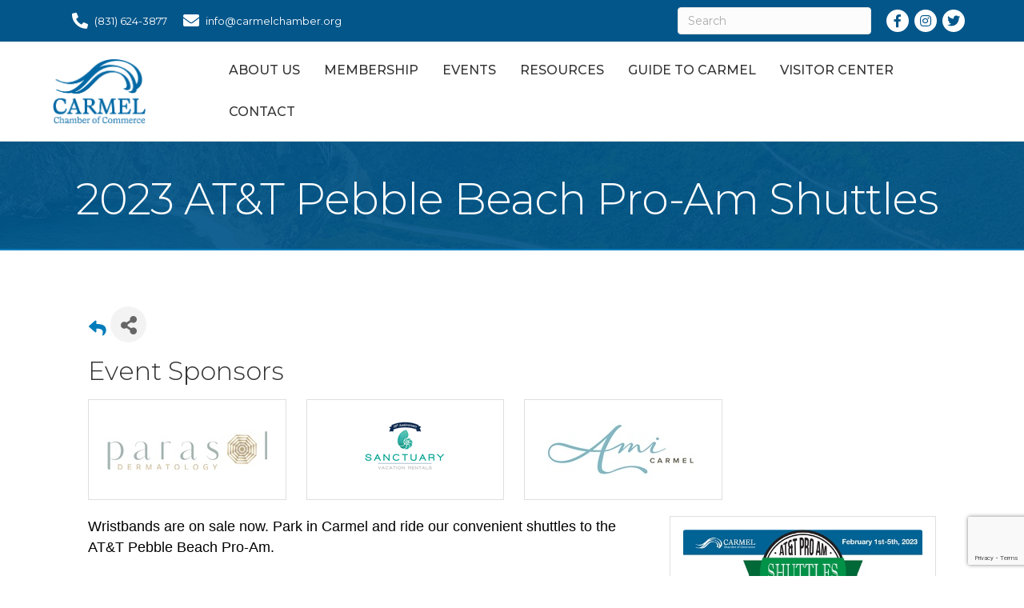

--- FILE ---
content_type: text/html; charset=utf-8
request_url: https://www.google.com/recaptcha/enterprise/anchor?ar=1&k=6LcpNUMUAAAAAB5iVpO_rzGG2TK_vFp7V6SCw_4s&co=aHR0cHM6Ly9tZW1iZXJzLmNhcm1lbGNoYW1iZXIub3JnOjQ0Mw..&hl=en&v=PoyoqOPhxBO7pBk68S4YbpHZ&size=compact&anchor-ms=20000&execute-ms=30000&cb=cr0ils2hp9zj
body_size: 49120
content:
<!DOCTYPE HTML><html dir="ltr" lang="en"><head><meta http-equiv="Content-Type" content="text/html; charset=UTF-8">
<meta http-equiv="X-UA-Compatible" content="IE=edge">
<title>reCAPTCHA</title>
<style type="text/css">
/* cyrillic-ext */
@font-face {
  font-family: 'Roboto';
  font-style: normal;
  font-weight: 400;
  font-stretch: 100%;
  src: url(//fonts.gstatic.com/s/roboto/v48/KFO7CnqEu92Fr1ME7kSn66aGLdTylUAMa3GUBHMdazTgWw.woff2) format('woff2');
  unicode-range: U+0460-052F, U+1C80-1C8A, U+20B4, U+2DE0-2DFF, U+A640-A69F, U+FE2E-FE2F;
}
/* cyrillic */
@font-face {
  font-family: 'Roboto';
  font-style: normal;
  font-weight: 400;
  font-stretch: 100%;
  src: url(//fonts.gstatic.com/s/roboto/v48/KFO7CnqEu92Fr1ME7kSn66aGLdTylUAMa3iUBHMdazTgWw.woff2) format('woff2');
  unicode-range: U+0301, U+0400-045F, U+0490-0491, U+04B0-04B1, U+2116;
}
/* greek-ext */
@font-face {
  font-family: 'Roboto';
  font-style: normal;
  font-weight: 400;
  font-stretch: 100%;
  src: url(//fonts.gstatic.com/s/roboto/v48/KFO7CnqEu92Fr1ME7kSn66aGLdTylUAMa3CUBHMdazTgWw.woff2) format('woff2');
  unicode-range: U+1F00-1FFF;
}
/* greek */
@font-face {
  font-family: 'Roboto';
  font-style: normal;
  font-weight: 400;
  font-stretch: 100%;
  src: url(//fonts.gstatic.com/s/roboto/v48/KFO7CnqEu92Fr1ME7kSn66aGLdTylUAMa3-UBHMdazTgWw.woff2) format('woff2');
  unicode-range: U+0370-0377, U+037A-037F, U+0384-038A, U+038C, U+038E-03A1, U+03A3-03FF;
}
/* math */
@font-face {
  font-family: 'Roboto';
  font-style: normal;
  font-weight: 400;
  font-stretch: 100%;
  src: url(//fonts.gstatic.com/s/roboto/v48/KFO7CnqEu92Fr1ME7kSn66aGLdTylUAMawCUBHMdazTgWw.woff2) format('woff2');
  unicode-range: U+0302-0303, U+0305, U+0307-0308, U+0310, U+0312, U+0315, U+031A, U+0326-0327, U+032C, U+032F-0330, U+0332-0333, U+0338, U+033A, U+0346, U+034D, U+0391-03A1, U+03A3-03A9, U+03B1-03C9, U+03D1, U+03D5-03D6, U+03F0-03F1, U+03F4-03F5, U+2016-2017, U+2034-2038, U+203C, U+2040, U+2043, U+2047, U+2050, U+2057, U+205F, U+2070-2071, U+2074-208E, U+2090-209C, U+20D0-20DC, U+20E1, U+20E5-20EF, U+2100-2112, U+2114-2115, U+2117-2121, U+2123-214F, U+2190, U+2192, U+2194-21AE, U+21B0-21E5, U+21F1-21F2, U+21F4-2211, U+2213-2214, U+2216-22FF, U+2308-230B, U+2310, U+2319, U+231C-2321, U+2336-237A, U+237C, U+2395, U+239B-23B7, U+23D0, U+23DC-23E1, U+2474-2475, U+25AF, U+25B3, U+25B7, U+25BD, U+25C1, U+25CA, U+25CC, U+25FB, U+266D-266F, U+27C0-27FF, U+2900-2AFF, U+2B0E-2B11, U+2B30-2B4C, U+2BFE, U+3030, U+FF5B, U+FF5D, U+1D400-1D7FF, U+1EE00-1EEFF;
}
/* symbols */
@font-face {
  font-family: 'Roboto';
  font-style: normal;
  font-weight: 400;
  font-stretch: 100%;
  src: url(//fonts.gstatic.com/s/roboto/v48/KFO7CnqEu92Fr1ME7kSn66aGLdTylUAMaxKUBHMdazTgWw.woff2) format('woff2');
  unicode-range: U+0001-000C, U+000E-001F, U+007F-009F, U+20DD-20E0, U+20E2-20E4, U+2150-218F, U+2190, U+2192, U+2194-2199, U+21AF, U+21E6-21F0, U+21F3, U+2218-2219, U+2299, U+22C4-22C6, U+2300-243F, U+2440-244A, U+2460-24FF, U+25A0-27BF, U+2800-28FF, U+2921-2922, U+2981, U+29BF, U+29EB, U+2B00-2BFF, U+4DC0-4DFF, U+FFF9-FFFB, U+10140-1018E, U+10190-1019C, U+101A0, U+101D0-101FD, U+102E0-102FB, U+10E60-10E7E, U+1D2C0-1D2D3, U+1D2E0-1D37F, U+1F000-1F0FF, U+1F100-1F1AD, U+1F1E6-1F1FF, U+1F30D-1F30F, U+1F315, U+1F31C, U+1F31E, U+1F320-1F32C, U+1F336, U+1F378, U+1F37D, U+1F382, U+1F393-1F39F, U+1F3A7-1F3A8, U+1F3AC-1F3AF, U+1F3C2, U+1F3C4-1F3C6, U+1F3CA-1F3CE, U+1F3D4-1F3E0, U+1F3ED, U+1F3F1-1F3F3, U+1F3F5-1F3F7, U+1F408, U+1F415, U+1F41F, U+1F426, U+1F43F, U+1F441-1F442, U+1F444, U+1F446-1F449, U+1F44C-1F44E, U+1F453, U+1F46A, U+1F47D, U+1F4A3, U+1F4B0, U+1F4B3, U+1F4B9, U+1F4BB, U+1F4BF, U+1F4C8-1F4CB, U+1F4D6, U+1F4DA, U+1F4DF, U+1F4E3-1F4E6, U+1F4EA-1F4ED, U+1F4F7, U+1F4F9-1F4FB, U+1F4FD-1F4FE, U+1F503, U+1F507-1F50B, U+1F50D, U+1F512-1F513, U+1F53E-1F54A, U+1F54F-1F5FA, U+1F610, U+1F650-1F67F, U+1F687, U+1F68D, U+1F691, U+1F694, U+1F698, U+1F6AD, U+1F6B2, U+1F6B9-1F6BA, U+1F6BC, U+1F6C6-1F6CF, U+1F6D3-1F6D7, U+1F6E0-1F6EA, U+1F6F0-1F6F3, U+1F6F7-1F6FC, U+1F700-1F7FF, U+1F800-1F80B, U+1F810-1F847, U+1F850-1F859, U+1F860-1F887, U+1F890-1F8AD, U+1F8B0-1F8BB, U+1F8C0-1F8C1, U+1F900-1F90B, U+1F93B, U+1F946, U+1F984, U+1F996, U+1F9E9, U+1FA00-1FA6F, U+1FA70-1FA7C, U+1FA80-1FA89, U+1FA8F-1FAC6, U+1FACE-1FADC, U+1FADF-1FAE9, U+1FAF0-1FAF8, U+1FB00-1FBFF;
}
/* vietnamese */
@font-face {
  font-family: 'Roboto';
  font-style: normal;
  font-weight: 400;
  font-stretch: 100%;
  src: url(//fonts.gstatic.com/s/roboto/v48/KFO7CnqEu92Fr1ME7kSn66aGLdTylUAMa3OUBHMdazTgWw.woff2) format('woff2');
  unicode-range: U+0102-0103, U+0110-0111, U+0128-0129, U+0168-0169, U+01A0-01A1, U+01AF-01B0, U+0300-0301, U+0303-0304, U+0308-0309, U+0323, U+0329, U+1EA0-1EF9, U+20AB;
}
/* latin-ext */
@font-face {
  font-family: 'Roboto';
  font-style: normal;
  font-weight: 400;
  font-stretch: 100%;
  src: url(//fonts.gstatic.com/s/roboto/v48/KFO7CnqEu92Fr1ME7kSn66aGLdTylUAMa3KUBHMdazTgWw.woff2) format('woff2');
  unicode-range: U+0100-02BA, U+02BD-02C5, U+02C7-02CC, U+02CE-02D7, U+02DD-02FF, U+0304, U+0308, U+0329, U+1D00-1DBF, U+1E00-1E9F, U+1EF2-1EFF, U+2020, U+20A0-20AB, U+20AD-20C0, U+2113, U+2C60-2C7F, U+A720-A7FF;
}
/* latin */
@font-face {
  font-family: 'Roboto';
  font-style: normal;
  font-weight: 400;
  font-stretch: 100%;
  src: url(//fonts.gstatic.com/s/roboto/v48/KFO7CnqEu92Fr1ME7kSn66aGLdTylUAMa3yUBHMdazQ.woff2) format('woff2');
  unicode-range: U+0000-00FF, U+0131, U+0152-0153, U+02BB-02BC, U+02C6, U+02DA, U+02DC, U+0304, U+0308, U+0329, U+2000-206F, U+20AC, U+2122, U+2191, U+2193, U+2212, U+2215, U+FEFF, U+FFFD;
}
/* cyrillic-ext */
@font-face {
  font-family: 'Roboto';
  font-style: normal;
  font-weight: 500;
  font-stretch: 100%;
  src: url(//fonts.gstatic.com/s/roboto/v48/KFO7CnqEu92Fr1ME7kSn66aGLdTylUAMa3GUBHMdazTgWw.woff2) format('woff2');
  unicode-range: U+0460-052F, U+1C80-1C8A, U+20B4, U+2DE0-2DFF, U+A640-A69F, U+FE2E-FE2F;
}
/* cyrillic */
@font-face {
  font-family: 'Roboto';
  font-style: normal;
  font-weight: 500;
  font-stretch: 100%;
  src: url(//fonts.gstatic.com/s/roboto/v48/KFO7CnqEu92Fr1ME7kSn66aGLdTylUAMa3iUBHMdazTgWw.woff2) format('woff2');
  unicode-range: U+0301, U+0400-045F, U+0490-0491, U+04B0-04B1, U+2116;
}
/* greek-ext */
@font-face {
  font-family: 'Roboto';
  font-style: normal;
  font-weight: 500;
  font-stretch: 100%;
  src: url(//fonts.gstatic.com/s/roboto/v48/KFO7CnqEu92Fr1ME7kSn66aGLdTylUAMa3CUBHMdazTgWw.woff2) format('woff2');
  unicode-range: U+1F00-1FFF;
}
/* greek */
@font-face {
  font-family: 'Roboto';
  font-style: normal;
  font-weight: 500;
  font-stretch: 100%;
  src: url(//fonts.gstatic.com/s/roboto/v48/KFO7CnqEu92Fr1ME7kSn66aGLdTylUAMa3-UBHMdazTgWw.woff2) format('woff2');
  unicode-range: U+0370-0377, U+037A-037F, U+0384-038A, U+038C, U+038E-03A1, U+03A3-03FF;
}
/* math */
@font-face {
  font-family: 'Roboto';
  font-style: normal;
  font-weight: 500;
  font-stretch: 100%;
  src: url(//fonts.gstatic.com/s/roboto/v48/KFO7CnqEu92Fr1ME7kSn66aGLdTylUAMawCUBHMdazTgWw.woff2) format('woff2');
  unicode-range: U+0302-0303, U+0305, U+0307-0308, U+0310, U+0312, U+0315, U+031A, U+0326-0327, U+032C, U+032F-0330, U+0332-0333, U+0338, U+033A, U+0346, U+034D, U+0391-03A1, U+03A3-03A9, U+03B1-03C9, U+03D1, U+03D5-03D6, U+03F0-03F1, U+03F4-03F5, U+2016-2017, U+2034-2038, U+203C, U+2040, U+2043, U+2047, U+2050, U+2057, U+205F, U+2070-2071, U+2074-208E, U+2090-209C, U+20D0-20DC, U+20E1, U+20E5-20EF, U+2100-2112, U+2114-2115, U+2117-2121, U+2123-214F, U+2190, U+2192, U+2194-21AE, U+21B0-21E5, U+21F1-21F2, U+21F4-2211, U+2213-2214, U+2216-22FF, U+2308-230B, U+2310, U+2319, U+231C-2321, U+2336-237A, U+237C, U+2395, U+239B-23B7, U+23D0, U+23DC-23E1, U+2474-2475, U+25AF, U+25B3, U+25B7, U+25BD, U+25C1, U+25CA, U+25CC, U+25FB, U+266D-266F, U+27C0-27FF, U+2900-2AFF, U+2B0E-2B11, U+2B30-2B4C, U+2BFE, U+3030, U+FF5B, U+FF5D, U+1D400-1D7FF, U+1EE00-1EEFF;
}
/* symbols */
@font-face {
  font-family: 'Roboto';
  font-style: normal;
  font-weight: 500;
  font-stretch: 100%;
  src: url(//fonts.gstatic.com/s/roboto/v48/KFO7CnqEu92Fr1ME7kSn66aGLdTylUAMaxKUBHMdazTgWw.woff2) format('woff2');
  unicode-range: U+0001-000C, U+000E-001F, U+007F-009F, U+20DD-20E0, U+20E2-20E4, U+2150-218F, U+2190, U+2192, U+2194-2199, U+21AF, U+21E6-21F0, U+21F3, U+2218-2219, U+2299, U+22C4-22C6, U+2300-243F, U+2440-244A, U+2460-24FF, U+25A0-27BF, U+2800-28FF, U+2921-2922, U+2981, U+29BF, U+29EB, U+2B00-2BFF, U+4DC0-4DFF, U+FFF9-FFFB, U+10140-1018E, U+10190-1019C, U+101A0, U+101D0-101FD, U+102E0-102FB, U+10E60-10E7E, U+1D2C0-1D2D3, U+1D2E0-1D37F, U+1F000-1F0FF, U+1F100-1F1AD, U+1F1E6-1F1FF, U+1F30D-1F30F, U+1F315, U+1F31C, U+1F31E, U+1F320-1F32C, U+1F336, U+1F378, U+1F37D, U+1F382, U+1F393-1F39F, U+1F3A7-1F3A8, U+1F3AC-1F3AF, U+1F3C2, U+1F3C4-1F3C6, U+1F3CA-1F3CE, U+1F3D4-1F3E0, U+1F3ED, U+1F3F1-1F3F3, U+1F3F5-1F3F7, U+1F408, U+1F415, U+1F41F, U+1F426, U+1F43F, U+1F441-1F442, U+1F444, U+1F446-1F449, U+1F44C-1F44E, U+1F453, U+1F46A, U+1F47D, U+1F4A3, U+1F4B0, U+1F4B3, U+1F4B9, U+1F4BB, U+1F4BF, U+1F4C8-1F4CB, U+1F4D6, U+1F4DA, U+1F4DF, U+1F4E3-1F4E6, U+1F4EA-1F4ED, U+1F4F7, U+1F4F9-1F4FB, U+1F4FD-1F4FE, U+1F503, U+1F507-1F50B, U+1F50D, U+1F512-1F513, U+1F53E-1F54A, U+1F54F-1F5FA, U+1F610, U+1F650-1F67F, U+1F687, U+1F68D, U+1F691, U+1F694, U+1F698, U+1F6AD, U+1F6B2, U+1F6B9-1F6BA, U+1F6BC, U+1F6C6-1F6CF, U+1F6D3-1F6D7, U+1F6E0-1F6EA, U+1F6F0-1F6F3, U+1F6F7-1F6FC, U+1F700-1F7FF, U+1F800-1F80B, U+1F810-1F847, U+1F850-1F859, U+1F860-1F887, U+1F890-1F8AD, U+1F8B0-1F8BB, U+1F8C0-1F8C1, U+1F900-1F90B, U+1F93B, U+1F946, U+1F984, U+1F996, U+1F9E9, U+1FA00-1FA6F, U+1FA70-1FA7C, U+1FA80-1FA89, U+1FA8F-1FAC6, U+1FACE-1FADC, U+1FADF-1FAE9, U+1FAF0-1FAF8, U+1FB00-1FBFF;
}
/* vietnamese */
@font-face {
  font-family: 'Roboto';
  font-style: normal;
  font-weight: 500;
  font-stretch: 100%;
  src: url(//fonts.gstatic.com/s/roboto/v48/KFO7CnqEu92Fr1ME7kSn66aGLdTylUAMa3OUBHMdazTgWw.woff2) format('woff2');
  unicode-range: U+0102-0103, U+0110-0111, U+0128-0129, U+0168-0169, U+01A0-01A1, U+01AF-01B0, U+0300-0301, U+0303-0304, U+0308-0309, U+0323, U+0329, U+1EA0-1EF9, U+20AB;
}
/* latin-ext */
@font-face {
  font-family: 'Roboto';
  font-style: normal;
  font-weight: 500;
  font-stretch: 100%;
  src: url(//fonts.gstatic.com/s/roboto/v48/KFO7CnqEu92Fr1ME7kSn66aGLdTylUAMa3KUBHMdazTgWw.woff2) format('woff2');
  unicode-range: U+0100-02BA, U+02BD-02C5, U+02C7-02CC, U+02CE-02D7, U+02DD-02FF, U+0304, U+0308, U+0329, U+1D00-1DBF, U+1E00-1E9F, U+1EF2-1EFF, U+2020, U+20A0-20AB, U+20AD-20C0, U+2113, U+2C60-2C7F, U+A720-A7FF;
}
/* latin */
@font-face {
  font-family: 'Roboto';
  font-style: normal;
  font-weight: 500;
  font-stretch: 100%;
  src: url(//fonts.gstatic.com/s/roboto/v48/KFO7CnqEu92Fr1ME7kSn66aGLdTylUAMa3yUBHMdazQ.woff2) format('woff2');
  unicode-range: U+0000-00FF, U+0131, U+0152-0153, U+02BB-02BC, U+02C6, U+02DA, U+02DC, U+0304, U+0308, U+0329, U+2000-206F, U+20AC, U+2122, U+2191, U+2193, U+2212, U+2215, U+FEFF, U+FFFD;
}
/* cyrillic-ext */
@font-face {
  font-family: 'Roboto';
  font-style: normal;
  font-weight: 900;
  font-stretch: 100%;
  src: url(//fonts.gstatic.com/s/roboto/v48/KFO7CnqEu92Fr1ME7kSn66aGLdTylUAMa3GUBHMdazTgWw.woff2) format('woff2');
  unicode-range: U+0460-052F, U+1C80-1C8A, U+20B4, U+2DE0-2DFF, U+A640-A69F, U+FE2E-FE2F;
}
/* cyrillic */
@font-face {
  font-family: 'Roboto';
  font-style: normal;
  font-weight: 900;
  font-stretch: 100%;
  src: url(//fonts.gstatic.com/s/roboto/v48/KFO7CnqEu92Fr1ME7kSn66aGLdTylUAMa3iUBHMdazTgWw.woff2) format('woff2');
  unicode-range: U+0301, U+0400-045F, U+0490-0491, U+04B0-04B1, U+2116;
}
/* greek-ext */
@font-face {
  font-family: 'Roboto';
  font-style: normal;
  font-weight: 900;
  font-stretch: 100%;
  src: url(//fonts.gstatic.com/s/roboto/v48/KFO7CnqEu92Fr1ME7kSn66aGLdTylUAMa3CUBHMdazTgWw.woff2) format('woff2');
  unicode-range: U+1F00-1FFF;
}
/* greek */
@font-face {
  font-family: 'Roboto';
  font-style: normal;
  font-weight: 900;
  font-stretch: 100%;
  src: url(//fonts.gstatic.com/s/roboto/v48/KFO7CnqEu92Fr1ME7kSn66aGLdTylUAMa3-UBHMdazTgWw.woff2) format('woff2');
  unicode-range: U+0370-0377, U+037A-037F, U+0384-038A, U+038C, U+038E-03A1, U+03A3-03FF;
}
/* math */
@font-face {
  font-family: 'Roboto';
  font-style: normal;
  font-weight: 900;
  font-stretch: 100%;
  src: url(//fonts.gstatic.com/s/roboto/v48/KFO7CnqEu92Fr1ME7kSn66aGLdTylUAMawCUBHMdazTgWw.woff2) format('woff2');
  unicode-range: U+0302-0303, U+0305, U+0307-0308, U+0310, U+0312, U+0315, U+031A, U+0326-0327, U+032C, U+032F-0330, U+0332-0333, U+0338, U+033A, U+0346, U+034D, U+0391-03A1, U+03A3-03A9, U+03B1-03C9, U+03D1, U+03D5-03D6, U+03F0-03F1, U+03F4-03F5, U+2016-2017, U+2034-2038, U+203C, U+2040, U+2043, U+2047, U+2050, U+2057, U+205F, U+2070-2071, U+2074-208E, U+2090-209C, U+20D0-20DC, U+20E1, U+20E5-20EF, U+2100-2112, U+2114-2115, U+2117-2121, U+2123-214F, U+2190, U+2192, U+2194-21AE, U+21B0-21E5, U+21F1-21F2, U+21F4-2211, U+2213-2214, U+2216-22FF, U+2308-230B, U+2310, U+2319, U+231C-2321, U+2336-237A, U+237C, U+2395, U+239B-23B7, U+23D0, U+23DC-23E1, U+2474-2475, U+25AF, U+25B3, U+25B7, U+25BD, U+25C1, U+25CA, U+25CC, U+25FB, U+266D-266F, U+27C0-27FF, U+2900-2AFF, U+2B0E-2B11, U+2B30-2B4C, U+2BFE, U+3030, U+FF5B, U+FF5D, U+1D400-1D7FF, U+1EE00-1EEFF;
}
/* symbols */
@font-face {
  font-family: 'Roboto';
  font-style: normal;
  font-weight: 900;
  font-stretch: 100%;
  src: url(//fonts.gstatic.com/s/roboto/v48/KFO7CnqEu92Fr1ME7kSn66aGLdTylUAMaxKUBHMdazTgWw.woff2) format('woff2');
  unicode-range: U+0001-000C, U+000E-001F, U+007F-009F, U+20DD-20E0, U+20E2-20E4, U+2150-218F, U+2190, U+2192, U+2194-2199, U+21AF, U+21E6-21F0, U+21F3, U+2218-2219, U+2299, U+22C4-22C6, U+2300-243F, U+2440-244A, U+2460-24FF, U+25A0-27BF, U+2800-28FF, U+2921-2922, U+2981, U+29BF, U+29EB, U+2B00-2BFF, U+4DC0-4DFF, U+FFF9-FFFB, U+10140-1018E, U+10190-1019C, U+101A0, U+101D0-101FD, U+102E0-102FB, U+10E60-10E7E, U+1D2C0-1D2D3, U+1D2E0-1D37F, U+1F000-1F0FF, U+1F100-1F1AD, U+1F1E6-1F1FF, U+1F30D-1F30F, U+1F315, U+1F31C, U+1F31E, U+1F320-1F32C, U+1F336, U+1F378, U+1F37D, U+1F382, U+1F393-1F39F, U+1F3A7-1F3A8, U+1F3AC-1F3AF, U+1F3C2, U+1F3C4-1F3C6, U+1F3CA-1F3CE, U+1F3D4-1F3E0, U+1F3ED, U+1F3F1-1F3F3, U+1F3F5-1F3F7, U+1F408, U+1F415, U+1F41F, U+1F426, U+1F43F, U+1F441-1F442, U+1F444, U+1F446-1F449, U+1F44C-1F44E, U+1F453, U+1F46A, U+1F47D, U+1F4A3, U+1F4B0, U+1F4B3, U+1F4B9, U+1F4BB, U+1F4BF, U+1F4C8-1F4CB, U+1F4D6, U+1F4DA, U+1F4DF, U+1F4E3-1F4E6, U+1F4EA-1F4ED, U+1F4F7, U+1F4F9-1F4FB, U+1F4FD-1F4FE, U+1F503, U+1F507-1F50B, U+1F50D, U+1F512-1F513, U+1F53E-1F54A, U+1F54F-1F5FA, U+1F610, U+1F650-1F67F, U+1F687, U+1F68D, U+1F691, U+1F694, U+1F698, U+1F6AD, U+1F6B2, U+1F6B9-1F6BA, U+1F6BC, U+1F6C6-1F6CF, U+1F6D3-1F6D7, U+1F6E0-1F6EA, U+1F6F0-1F6F3, U+1F6F7-1F6FC, U+1F700-1F7FF, U+1F800-1F80B, U+1F810-1F847, U+1F850-1F859, U+1F860-1F887, U+1F890-1F8AD, U+1F8B0-1F8BB, U+1F8C0-1F8C1, U+1F900-1F90B, U+1F93B, U+1F946, U+1F984, U+1F996, U+1F9E9, U+1FA00-1FA6F, U+1FA70-1FA7C, U+1FA80-1FA89, U+1FA8F-1FAC6, U+1FACE-1FADC, U+1FADF-1FAE9, U+1FAF0-1FAF8, U+1FB00-1FBFF;
}
/* vietnamese */
@font-face {
  font-family: 'Roboto';
  font-style: normal;
  font-weight: 900;
  font-stretch: 100%;
  src: url(//fonts.gstatic.com/s/roboto/v48/KFO7CnqEu92Fr1ME7kSn66aGLdTylUAMa3OUBHMdazTgWw.woff2) format('woff2');
  unicode-range: U+0102-0103, U+0110-0111, U+0128-0129, U+0168-0169, U+01A0-01A1, U+01AF-01B0, U+0300-0301, U+0303-0304, U+0308-0309, U+0323, U+0329, U+1EA0-1EF9, U+20AB;
}
/* latin-ext */
@font-face {
  font-family: 'Roboto';
  font-style: normal;
  font-weight: 900;
  font-stretch: 100%;
  src: url(//fonts.gstatic.com/s/roboto/v48/KFO7CnqEu92Fr1ME7kSn66aGLdTylUAMa3KUBHMdazTgWw.woff2) format('woff2');
  unicode-range: U+0100-02BA, U+02BD-02C5, U+02C7-02CC, U+02CE-02D7, U+02DD-02FF, U+0304, U+0308, U+0329, U+1D00-1DBF, U+1E00-1E9F, U+1EF2-1EFF, U+2020, U+20A0-20AB, U+20AD-20C0, U+2113, U+2C60-2C7F, U+A720-A7FF;
}
/* latin */
@font-face {
  font-family: 'Roboto';
  font-style: normal;
  font-weight: 900;
  font-stretch: 100%;
  src: url(//fonts.gstatic.com/s/roboto/v48/KFO7CnqEu92Fr1ME7kSn66aGLdTylUAMa3yUBHMdazQ.woff2) format('woff2');
  unicode-range: U+0000-00FF, U+0131, U+0152-0153, U+02BB-02BC, U+02C6, U+02DA, U+02DC, U+0304, U+0308, U+0329, U+2000-206F, U+20AC, U+2122, U+2191, U+2193, U+2212, U+2215, U+FEFF, U+FFFD;
}

</style>
<link rel="stylesheet" type="text/css" href="https://www.gstatic.com/recaptcha/releases/PoyoqOPhxBO7pBk68S4YbpHZ/styles__ltr.css">
<script nonce="HD3M_m2hh09Yd0untseMQw" type="text/javascript">window['__recaptcha_api'] = 'https://www.google.com/recaptcha/enterprise/';</script>
<script type="text/javascript" src="https://www.gstatic.com/recaptcha/releases/PoyoqOPhxBO7pBk68S4YbpHZ/recaptcha__en.js" nonce="HD3M_m2hh09Yd0untseMQw">
      
    </script></head>
<body><div id="rc-anchor-alert" class="rc-anchor-alert"></div>
<input type="hidden" id="recaptcha-token" value="[base64]">
<script type="text/javascript" nonce="HD3M_m2hh09Yd0untseMQw">
      recaptcha.anchor.Main.init("[\x22ainput\x22,[\x22bgdata\x22,\x22\x22,\[base64]/[base64]/MjU1Ong/[base64]/[base64]/[base64]/[base64]/[base64]/[base64]/[base64]/[base64]/[base64]/[base64]/[base64]/[base64]/[base64]/[base64]/[base64]\\u003d\x22,\[base64]\\u003d\\u003d\x22,\x22w5AlEcOwL8ObZ8K/[base64]/w53DiMOJw5HCrnjDswXDu8OecMKdPD1mR1XDlA/Dl8KyOWdeWxpIL0fCqyt5QHkSw5fCgcK5PsKeJxsJw6zDiEDDhwTChcOew7XCnxgQdsOkwpYZSMKdZA3CmF7Cl8KRwrhzwpbDuGnCqsKLflMPw5jDvMO4b8OAMMO+wpLDr13CqWAkUVzCrcOPwpDDo8KmPl7DicOrwpnCg1pQZFHCrsOvFsKUPWfDqsOuHMOBB0/DlMONPcKdfwPDucKLL8OTw4Euw61WwrfCg8OyF8Kyw6s4w5plWlHCusO8fsKdwqDCksOIwp1tw4DCn8O/dX49woPDicOHwpFNw5nDmMK9w5sRwoTCnWTDskdsKBdVw4EGwr/CkF/[base64]/CmEZqw5TDpxHCu8KTFsKFw5lkHkMMODtNwqtCZALDs8K3OcOmfcKSdsKkwojDlcOYeF5DChHChMOMUX/CiEXDnwA4w5JbCMOcwqFHw4rChERxw7HDrMK6wrZUH8KuwpnCk2/DhsK9w7ZqPDQFwpzCi8O6wrPClCg3WVg+KWPCpcKmwrHCqMOEwqdKw7IUw67ChMOJw51Wd0/Cvk/[base64]/BMOxG0LCtS/DvcKcwqzDtH8Pcy8pwpwDwqQDw5LCpQbDmMK7wr/DszEgL0QZwro/CA0iYizCmsO9DsKYAVVzHDDDp8KAOwfDv8KXZ2bDj8OmC8OcwqEDwrgvfhvCuMK8wqfCmsO3w5zCpsOZw6vCrMOowrfCrMO+YMOwQSXDokvClsOuacOswoIzYQxfECXDgj8XXljCoC0Lw6ogOX5vDsOawrfDrMOUw6nCp3TDhnbCgXdcccOJZMKaw55QIE/Cg09Vw5pzw5/CtzFNw7jCgT7DqiEHX2LCsgbDlWQlwoUzRMOubsOIMxjDqcOzwozDgMKEwoXDpcKKNMKQZcOEwotjwpLDg8OEw5IdwqbDp8ONCHrDtBA/wpfDiAnCsGrCk8Owwr0ywojCjWvCkQ1nJcO1w7zCg8OeAV/DisOYwqIyw6vCiCbCjMO7fMO1worDn8KjwoQNJcOqKMKSw5fDqTjCpMOWw7vCvFLDsTwPc8OEGcKJU8Okw5ZnworDuHVuM8OOw4rDuWQgLsKTwoHDn8OfecKbwofDn8Kfw4YsOGRPwo8qDsKrw6bDlhEswpvCgEzCvz7CpsKvw443NcOrwoYTC05dw5/DpipFQ2dMVcKzXcKAfCDCkSnCmld/Wx0sw77CtmQ5J8KMA8OFegjCi3pbNMOTw4M/QMKhwp1XWcK7wqrDnTcVVEg0ByVbIcKqw4bDi8KUYMKaw71mw4/ChjrCsRV/w7rCqEHCusKZwq4MwqnDuW3CuGBwwo8Gw4bDiiwVwqItw5XCh3XCmA1tA0t0awpVwqDCg8OxLsKDQRIkTcOCwqvCl8Ogw6zCtsOwwqwhDzbDpwcrw6YZb8OPwpfDqVzDo8KSw4M2w6PCpMKGWiPCl8KHw6HDg2cOL0fCocOJwodUAkhpbMO/w6zCnsOhB1cLwp3CicOFw53CsMKGwqQ/[base64]/DlWQEwq02w4/CmRtEZ8KQUw93wpRQE8O9wo8ew6PClAYVwqbDsMKfHhnDsRnDn21vwoA1K8KHw4Q7wrDCv8Oxw77DvDtaQcKjXcOtEHrCtyXDh8Khwo1OaMO7w6sRS8O7w79fwqp/[base64]/DnMOMQ1sPMm8qw6bDhkRsw5NEJDkuUCNKwp5hw6XDshvDmSDCpXlSw5Adwr4xw41VYcKscBrDjHDCiMKCwoBrSVBqwp7CvmsWVcO1U8KrKMOzJnEtK8OuJDBJwrdzwpBeWcK+wpHClMKCa8OUw4DDkXp8GGvCv0/Co8KqZEPCv8OCQDIiCcO8w4FxGGTDswbCoDzDlcKpNFHClsOXwp8dBDwNLgDCphrCrcOMUytNw74PAg/CusOgw5Bzw7RnZsKNw5VbwrDCp8OOwpkJHXNmCDHDmcK9CAjCi8Kow5DClcKZw489IcOVfVdPfgLDlcKLwrVwOCPCv8K9wqpoSB58wrNgCUnDg1/DsWsdw6/DiFbClsKfNsKaw78zw6pIdjsaZQEmw7fCtDFCw73DvCzDjyhDay3Cn8KoTRzCj8K4TsObw4Mbwq3DhjNQw4Acw7AHw47CqMOafW/[base64]/Cjwoow45iwrzCvsO1w6vCnGQ0wo3DnV3Cs8Kjw5c4w7TCkRDCqBxodG0iEVXCmsKNwpZCwrjCnC7DvsOdwpwww5fDi8KPFcKXMMO1PWHCiiIcw4PDsMO1wq3DmMKvPsO0JiAWwqdWM3/Do8OtwppJw4TDi1fDvXbCj8OQSMK9w58Awo93WFXCiEbDhA1RYhzCtmfDjsKdGhHDpVtyw6/Dg8ONw7nDjFpmw6QTLmTCqRBzw5LDpsOiBMO3QyIFB0TCohPCtMO+woXDucOpwpXDvMKLwo1lw7PCu8O+WjxmwpNSwqbChFXDkcKmw6ptWcKvw4E9CcKpwr5OwrM4KAPDi8K0LMOSdMOmwr/DpcO0wrhdfHEAw5HDo2plV3nChcOiCh9zw4rDuMK/wrQ4esOqNj1xHcKdM8O7wqTCjsK5XsKEwprDicOoYcKUH8KyQDccw6EaemAAQ8ONOFV/bF7CmMK6w7o+fGRoG8Oxw63CqRIpKjBZK8K0w7LDh8OGwpXDgcOqKsKgw4jDi8K3b2HDgsO9w5/ChMK0wqx9esOYwrbCq0PDgzvCvsO0w7XCjnXDhH4QCUcIw41HNMOxDsKNwp5Yw5g3wqfDjMKLw4kFw5TDuFkuw58MRcKOJQTDjCIHw5d/wqp5az3DvloCwo9MaMOowqxaNsO5wo1Sw6ZNYcOfeng8esKsGsO+Jxsqw60iQnPDu8KMKcKpw5rDtSHDv2PCkMKbw4fDhkAwb8Olw4PDtcOKbcOWwohmwrnDrsOxbsOLWcKVw4bDicOxfG4UwqU6A8KMAsO8w5XCisK/[base64]/[base64]/DqEPChDrDp3jCicKbMMK5PcOMw4jDqcK7aTPDs8O+w4ANM0TDkMOqOcKBMcONOMKvbmjDkDjDiz7DoHNMJXVEWXk4wqwfw5PCmFfDgcKGelYDGQ/DmMKYw74Zwp12fh3CvMONwqDChMOow5LCqijCpsOxw7EmwpzDjMO3w7pmIw/DqMKuNcK8E8KtVcK7OcK4V8KSaQl1cx/[base64]/w6XDnsOowoMGwrPCjlXDjMOtVcK9BAIlcn/CsMOnw5vDt8KhwrzCoiDDuk8ZwpFIQcK8w6nDojTCksOMcMOYAC/DrcO5fV1hwofDssKvWULCmBc2wrLDklYqJnVjElNnwqBlRjBBw6zClQpVUHDDgE7CqsO9wqVpw5TDq8OpHsO9wogpwr/[base64]/[base64]/Agh8wrfDpg5twp7DtMKsw5TCtCEUCBHDo8O6PMKPwrRmdHlDb8K3N8ORJgx+TlDDkcO7d3BmwotKwpMBAMKBw7DCsMOgU8OUwpsCGMKbw7LDvn/DuCE8GUIPdMOrw701woFvRXRLw6bDlEnCksO+GsOPQiTDjsK4w5ALw4oQZcO+HnHDi1TDqMOCwo4MS8KmeH8Jw5/Cr8OswoV+w7XCuMKue8KwC05xw5cwOXYFw40pwrvClDXDni3CmcOBwp7DvcKDVGjDr8KBFkdgw6XDoBYPwrkjailZw67DsMOww7LDtcKXJcKdwrzCqcOaR8KhccOTHcKVwpoKUMO5HMKbEMOsPzzCsWzCrXTCrsKJMhjCvcKPeFDDrsKnSsKMT8K/FcO6woPDomvDpsO3w5cfEcKuKMOiF1kKIsOow4PCsMK0w5UxwrjDmjHCtcOsOBTDv8K7WGdnwpTDqcKrwrw8wrjCuzfCpMO+w4pfwofCkcKkKsOdw7cefl4nIF/Dr8OyE8KjwrDCnkrCmsK5w7/CvcK6wpPDiCgkfDnCkwbDoykIHTlawq0rdMKsF1IJw7XCjT/DkX7ChcKXBcK+wrwZQ8O9woLCvyLDj3ofw6rChcKSfzcpwrfCrwFOecK1FFjDosO8McOowqYYw40owqgdw6bDijnCnMO/w4AKw4/Cg8Kcw4RJdxnCgiTDp8Ohw7lLw7vCjz3Ch8OXwqzCkDlXfcKMwoxlw5wWw6t2TVnDp11ZWBfCksOhwoXCiGYXwqYjw5gEwoTCv8OkfMKaYXbCh8Otwq/DisOhA8OdYSXDk3VOesKRcGxew7rCi1TDh8O4w41mEExbw4Itw7PCvMOmwpLDscOzw543KMO/w7VkwoLCt8OSNMK8w7IjSnfDnBrCusOUw7/[base64]/[base64]/U3wowpTCtcKyCcOQwr/CvVsOw6I9eBM3w7jCgsKqwrBEwqbDlQMswpPDjBlbRMOyS8OYw5HClnBewoLDqDUdKkfCqnsjw4MEw6XCtUk+woYjG1LCisK/wpvDp0TDtsKFw6kfTcK6RsKPRSthwrDDnyXCjcKbc2UVVx83OQDDmCR+H2Mgw7lnch8RIcKZwrMsw5DCr8OTw5nDqcOtAyEFwo/[base64]/DpMObwrfCksO1wrlNwqTDmB8Mwp/CssObS8KRwpw3wo/CnRvDnsOKaAsxQMKDw4UWS2Ucw44eCBYeCsK9BMOGw5rDu8OFJg0xF28uOMK2w6ZfwrJGHirCtygPw57Cp0wLwrkCw4DChmoiVUPCiMOmw65MHMOMwrjDtivDusOHwp3Cv8O7QsO1wrbCj10ywqFnAcKYw4zDvsOnNlc5w4/[base64]/w4EFwqrDn8Omwq0uaGnDsMKZaRVjVnNrwp12M1vChsO9RMKxLnhCwqJgwqJhAcKEFsO3woLDu8Ofw5LDvH9/eMKyJWnCg39WElc2woh/Y2Aje8KpGVtsdF5yXmJ9SAVvBMO7AVRmwqPDpgrDl8K5w6oWw7PDuRzCuSZ/YMKww53CsmogJcKBGFLCgsK+wqEKw43CinMCwr/ClMO9wrLDssORJMK5woXDhk9dS8OMwo5hwqwLwrk+CEk9LU8CN8KGw4XDoMK/HMOEwpLCtzwdw67DjF9RwpQNw54SwqR9WcOBcMKxwqo+cMKZwo8wVGRSw6YvS1xXwqtCOMK7w7PClCDDl8KPw67Ci2zCsiXCv8OZe8OVfsO2woU8wo89H8KQwpo/dMK1wq0Kw4fDsTPDl2BoKjnDryE0GsKgw6HDn8OzWxrCtGZww49gw65tw4PCihUyD3XDucOAw5FewpDDsMOywoRPCQ08wrDDk8Kwwp3Dk8KHw70zQcKIw4/[base64]/CmDw1w5p1D3c7wolvIw86SW9QwrNqVcKSMsK4AGklBcKpTh7Dq3rCkg/[base64]/CjVMeDcKuw7dgBcK6wqgFTGRxw7PDncKMDsKbwovDs8KZKcKWRAvDl8OZw4pDwqHDvcOgwo7DrsK6ScOjVR4jw7IUf8KSQsOQcCEow4cpPSHDkFEIG2k+wp/CqcKGwrlzwpbDlcO4RjTCjjnCrsKqKMO0w5jCpj3CisO/VsOnQcOmSHN7wrwmRMKUPcO0MMKzw7LCvC7DucKHwpY0I8O3IEPDuWBjwpsTe8K/MyEabcOWwqRbY1/[base64]/OS4AHCrChDN0wokffMKHw6/Dmix6wrg0wqTDsy7CiVXCq2LDuMKfwo96PMKhAsKTw55swqTDjTrDhMK3w7fDnsOyCcKnXMOoeRJuwrvCtjjCgAjDrlt9w4AHw6nCksOBw4JqH8KMVMOjw6nDv8KNcsKEwpLCuXHCunTCmjnChG5yw6lTYMKDwqlkSkwtwrrDrWg/XD3Do3TCjsOtK2Fxw4rCoA/DiHQrw61Two7CmcOQwoM7Z8KhPsOCVcO5w6YFwpLCsyUKKsKQEsKOw6/[base64]/wozCm8K9w7nDu1zCrzEVfARvGsKaPF/DqzIcw5XCs8KsB8Okw4t1McKBwrfCscK9wpYHw5zDvcKpw43DnsK/f8KKYjHCscKow73CkwbDjB7DnsKOwrrDshpSwqUxw7diwojDisOgZQNFWlzDssKiKg7DgsKzw4XDnzw8w6PDplDDjsKlw6rCn03CvCwwKXUTwqTDhGnCnmN/d8OSwqYmHmPCqxYNUcKew4bDiBVJwoHCs8KLNTjClV/DrsK3VsO+TUjDrsOjHxkuSDIDX0hxwrLCqwDCrBBAw5LChinCglpeWMKdwp7DtmzDsF4Xw57DrcOcMg/[base64]/G8KHb8Kow75gw5VFKivCjzxbwodWIcKkDw1Zw78gwqVMwolXw7bDhsO8wpvDqMKSw7h4w5N2w6/[base64]/PcKSw4cLTXTDucKKZMONccOFRTvCpTbCjijDp0jCusKEIMOhJsKLVgLDsBjDu1fDrcOmw4zDs8KGw75Bf8Obw5x/bDnDkl/Cul/CrFHDuC4RfULDrMKWw47Do8KLwqLCmGRvR3PCl3hMUMKiw6PCtMKswoPCqQDDnRFFdHATJDc9AXXDohTDisK0wqbChcO7KsO+wpbCvsOoY13DuFTDpUjCicOYCMOJwq/DnsKcw7XCv8KdIRFew7gIwprDhkwnwrjCosO3wpMFw6QbwpHCuMObYRHDsFfDj8KHwoAwwrMgacKYwoTCoG/DsMOWw5TCgsO5ZDzDmcOVw7LDog3Cs8KUem/CiTQnw6XCo8ODwrcSMMOcwr/CpkhEw517w5DDncOrYMOCOhLCjsOXZFjDvHhRwqTCkAMzwpI0w54dZUXDqE5pw6J8wqgFwotSwr9WwqZ9EW/Cj0jCl8KDw5/DtsKbw5I0wplEwrpEw4XCsMOlPW8Yw7c4wqotwoTCtETDnsOHccKiPXzDhS9pNcOZBXVgC8OwwoLDhFrDkSgEw6M2wq/Ds8Kpw44jG8KAwq5Ew492dCoKw400OiMmwqvDjQfDt8KZMcOJPMKiCTIQAgVvwqPDjcOdwoAyAMOJw7cQwoQRw6PCvsKBNDpuNH7CrcOuw7fCtG/DtcO4dcK1M8OkUSrCrsKuPsOkGcKLd17Diw49Rl/[base64]/wrbCihc1wrlnI8KjL3gMJsK1wpnDjwXCkzdIw57CtFXDgsKQw6HDihfClsOEw5zDr8KxRcOWGS/CrMOuCsKuJzZOWXFeVADCjU5ow5bChmnDhUfCkMK2CcODIGwHdHjDkcKBwog5Iy3DmcKmwq3DjcKNw7wNCsKDwqURRcKbDsO/[base64]/Cr8KSHMOJw5JQacKrw7LChH7CgVp3cX5rH8OIPEXCr8Kdw6xCAHLCs8OCPsKsfB1pwoBrQW9SDRQuwqdRFUwGw7cWw6tEbsOJw7NTX8OZw6zCjHFcFsKNwqLCqcKCScK2fMKncH7DpMO/wo8Ow6sEwqlnecKzw4pdw4rCo8OCKcKWMljCnsKdwpXCgcK1ZsOFCcO0w7U5wqVKY2g1wrnDi8OmwoTCh27CnsOpwqJJw4LDvEDCuwVtD8OjwrPDsB1ZNHHCslYyBMKbe8KlQ8KwTUjDsBdWw7LCq8OgHBXChFANI8OkIMKKw7wEU2bCoxZwwp/Dni9wwrjCkwlCC8OiesKmAiDCksKtw6LCtDvDnUJ0IMOQw7LCgsOrN3LCosKoDcOnw68If1TDsHUMw6rCsnhOw680wrB6wq3DqsKhwr/CilNjworDjA0xN8KtIwMKfcOQLWtfwp9Dw402NjPDoFjCi8Kww5IBwqrDosODw6gFwrJtwrYFwpnDrMOvRsOaNDtFHyTCncKowrELwqvCj8K1wosiDRl1bhAYw4FMUsOAw6MqYsOBaSdGwrXCpcOfw5zDvGVrwr8rwr7DmhHDlBc+L8Kcw4TDu8KuwpJ/Gi3DtTbDnsK1woZOwp46w7dBwrk7wpgtSFPCiAlVJSIyPMOJSXfDncK0BRDCvDAeNHUxw5sswq3ClBcrwooKJx3CvQVVw4vDsnZKw5HDpxLDmHFbfcK0w57DuSY6wpDCqCxFw6kYYcKGFcKlcsKRC8KAMsKaGU5aw4ZZw4XDpgYhFB4ewp/[base64]/CksK8w4FvwprDvihKw59xwootwoRWezccG0A2CsK0fBHDoUrDpMOYB0JwwqvCisO0w48ewq/[base64]/[base64]/[base64]/DqDNFwossw7BbEMOBF0RywpHCkcODcSbDj8OCwolwwq52wqMSU1zCinTDp1fDtwkKIwF2cMKhd8OPw5QncCjDnsKBwrPCt8KaQAnCkx3Co8KzGcOrbFPCtMKMw7JVw74qwo7Ch2EZwqrDiBjCvsKtwq8xRDd4w6gEwrLDicODWh3Dij/CksKWc8OkczJQwo7DlGPDnCoRAcKnw7hUYsKjJVFmwppPfMOPVMKOUcOqIE08wrwIwqrDiMO4wrjDmMONwq5Ewo7CscKTRsOXVsOJN1jCmWbDinvCh3YlwpHDjMO1w4o5wprCjsKoDcOQwopew4vDjcKiw57DuMKuwoPDvFjCtgfDh3VuOcKDKsO0bRJ5wqd5wqpCwr/[base64]/[base64]/Cgx1+XMKpw4PCig/CisOOI8KuesOFwoFXwoB6PyUNw6DCtibCtMOCLMKIw7NUw5cEJMOMw7pgw6fDtSZdOyUMQm4cw4x7WcKBw4lowqnDncObw60vw7bDk0jCqsKOwq3DpTvChyscw7kMAWPDo2hfw6nDtG/CpArDssOvwq3ClMOWKMK6wr1HwrIta11fE3RYw61Yw6TDsAbDuMK8wqrDpcKNwqLDrsK3TU9SNTQ2K2ZBXmvDtMK8wpY/w5BVIcKyVMOGw4PCqsO5FMO+wr3CpWsXI8OqJEPCrUAAw5bDpSLCtUc/YsKnw5hcw6HCvRBBahrClcKKw68BU8KFw5zDusKeC8OmwrVbdx/CgBXDtAwowpHDsVRKRMKwG3/Ds19zw4VnesKRFsKGEsKnemoDwpg2wqBtw4UUw5hnw7HCkxZjX3IgIMKDw5ZmPsOuwprDscOGP8K7w77Dr15MLsOsTsKfDE3Cjx0nwpFlwq3DolQVUEJ/w4DChVYawpxNB8OfB8OsNBwvDGZEwofCqWdyw6nCu0nCrF3DusKzWHTCo0h+M8OHw7B8w7IlG8OxPWAqbcONT8Kow6FTw5cWaU5HKMOzw4/[base64]/CpMOXKnprw5nChcKyw4PCg0PCn8O8RcOWWx9RCWB1Y8OdwojDomhdRRHDlMORwpvDo8KhacKhw59FcRHCvsOdRXQ9w6/[base64]/[base64]/[base64]/YURkMsO0w4jCncKEdMO9C8Ozw6TCu0cNw4LCmsOnHsOXd0vDhnErw6vDocKDwrHCiMKmw4c/UcOLw7whY8K2Dw9BwpHCtCZzW3oDZSLDgmjCoRZQSGTCg8O2w5g1acKLB0NSwpBWT8O7wpl5w5jCpjYYYsO/w4d3TcKgwqMFRnhYw4cOwpoVwrfDk8Ktw7LDlWsjw4k5w5bDii0+VsOIwppKAcKuOEXDpW3DqmpLYcKveiHCnRw3QMKEKMK/wp7CjiTDqyAlwrcXw4pJw4s2woLDlMK0w57ChsKdXD/ChBM0azsMDT9awqN/wqBywpxQw7BACC7ClBrCg8KIw5sFw4Qjw67DhF0ow4jCr3/DtMK2w57Cj2nDpx3DtcKZGD5lc8OIw4l/wqnCu8O9wohpwrliwpR1RsOwwoXDg8KNGXHDkMOpwrdrw4fDlzQOwqrDksK7Kms9RwjCnz1DaMKBVX7CosKJwqrCnWvCr8OYw4rCm8KYw4URcsKoZMKbHcOhwoXDoU5KwolawoHCsWtgC8KmSsOUWTLCnAYRZ8KHwozDvsOZKHQIA0vCh3/CgF3DmlQqDMKhG8ORQXnCoCTDpzjDqHHDvcOCTsOxwpHCl8O8wq15Hj3Ci8OcF8O+wrnCksKsfMKDFCtLSHjDrMO/M8OzGHAGwqN6w63DiTYww4bDjMK3wqMdw7UESzodWR5EwqhEwrvCiEMTbcKyw5jCowFNDCvDgTB/FcKRYcO5cDrDrcO2wrsVJ8KlITBTw4MWw73DusOkIRfDgXHDg8KtB0wUw7jCk8Kjw77CisOswpXCh30gwpPCnQDCt8OvP3h/YSENwoHCrcOGwpXCtcKQw4hoeRxyDV5Wwp3Cl0PDp1XCucKgw6nDs8KDdFvDrUDCmcOMw47Dq8KPwoQqDDTCixUPRyXCscOwRGrCnErCmMO6wr3CoRY6djNYwr7DoWHCkDNDKFlaw7XDtC9NfBJCFMKpQsONAAXDssKiZMOVw64BRFB5wrjCi8OgPMK3JmATBsOhw6/CklLCn3ojwp7DtcOSwofCi8OLw7rDr8K8wr8WwofCpsKUI8K4wpDDowllwrEUXW/CksKiw7PDlMKPX8OrS2vDlsOyeRrDvmHDhMKTw6c0F8KGw7PDnUzDh8OfahsCJMK/RcOMwoDDvsKNwroPwpXDmmwrw4LDrcKJw7lEE8ORWMKycEzDi8OTF8Kfw78PL0wjbcOSw4R4wpIhI8K6IMO7w7bDglPDuMKIN8OONXvCsMOiP8K2aMOAw4xbw4/CgMOHQEgod8OmNxEaw65Zw4lbBi8DYsOZSh1ye8KCNzjDmnfCscKzwrBLwqvCmMKfw5XCnMKsJEEswrdmVcKCKAbDtcKPwpJxeyFGwonCozPDtXYJLsOYw60Lwp1SEMKpXcOWwqPDtXFteQdYfFbDuWPDu2/Cn8OZw5jDiMOQIsKiB2V7woPDmgYiBcO4w4bCo1UmCRzCuQBewohcL8OkKhzDnsOwDcKRTxkgais+F8OpBQPCksOzw6UPNXkcw4XCgxNMwrjDlcKPEg0tdhB+w7R1woDCu8Oow6XCrV3Dn8OsCMOewpXCtT/DsVrDqw9pf8OpdgLDq8KvY8Ovw4xOwrbCoxzCk8K/woFYwqdHw7/[base64]/[base64]/DtkzCoMOmU8Kcw4s1wqNofms2wprCp8O2TmpBwphaw4zCpmZfwqokDBoNw7Egw7jDjMOcJWcoRBHDscKZwrNyecKaworDv8OUP8K9YMOtBcK3JjzCjMK/wo/DlcODAg0yQXrCvlB8wqPClg/Cg8O5F8OoL8OLVEt+dMK/w6vDoMOsw7ByBMObZMK+IMONc8KxwphPw78BwqjCkRE4wp7Dv25rwqjCpihIwrPDjGkgc3p2OsKAw78MGsKZKcOvYMObA8O6alIqwotvBRPDhcOUw7DDj3nClFA7w5RkHsOjCMKVwqzDkk1LRsOTw5nCqWFUw4TClcOKwpdqw4bCj8K/IA/CuMOzGVUSw7zCt8KJw7Q+woU3w4zDiRl9w5vDjQBww6LCssKWZsK9wrt2XsO6woQDw411w6rCjcOlwpJff8O9w7XDgsO0w4RMwp/[base64]/CnxBtwqsXwqJDBDp9wodgVDHDhFMtw6XDmsKVQSlUwpJGw5c3wobDnEfCmh7CpcKdw6nDhMKMLxRYScKPwrDDmwTDkAIhH8O8M8Ouw5EKKMODwrvCq8Kjw7zDksOpDUlwbhzDl3fDq8OTwq/CqSQSw4zCpMOcBmnCqsKNXsO6GcOiwrzDvwPCnQtaWlTChmk2wpHCvWhPUMK0G8KEamXDq0XCuDgPEcOCRcOBwqjDmjs1woXCl8Onw5dhEFvDnjptHDfDmRUgw5HDpXbCn1fDowJ8wr0Hw7PClGBWOWkKRsKtI2YqacO2wq1Xwrcmw48/wp0ES07DgxkoE8ODdsKUwrnCsMOKw4rClEckCcOVw7IrWsOzJ0I3dnw5wqAkw4QjwoHDmMOyEMOgw7XDpcK4eC0fBW7DhsO6w48uw5FYw6DDghfCp8OSwpJcwrfDoj/CgcOHSQQEfCDDnsOBFnYZwqjDgVHCh8O4w7w3FgcewoYBB8KaAMOsw50AwqsqOcKcwozCtcKXNcOowrc2GiTDvStNA8KDRBHCpF4Ywp7CjGlYw5B1BMK9TG3CtiLDksOlbCjCgVcFw7FzSMKkK8OrdkgETUrCpU3Cu8KUUVbCr2/DhUp+BcKrw6ocw6HCjcK6HjdDJ0MMXcOOw5fDqsOVwrjDiVNuw5FEYX/CusOrFkbDq8OEwok3AsODwprCjS4gcsKNOn3DsiTCucOBURZuwqp8X03CqF8MwqvCgVvCpnpHwoNTw4zDvlE1JcOcU8Kpwq8hwqsWwq0Ww4bDjcOKwovDgzjDs8O5HRDDu8ODSMK8bHXDhykDwq0BP8Kkw6jCscOXw5FYw5plwpMWRW3Dp2fCplQOw47DhsO/[base64]/wpvCgFvDr8KeGC3ClMKUP8KWwovCqCnDrBt/[base64]/Cvho3wo/Co8OMa8ORwpbDmcKXw5Q3X2XCjB7CncKPwonCvBQbwphARcOnw5bDocKZw43CvMOUKMO/QsOnw5bCk8OJwpLCnkDCuB0Ow7/CsxzCvAhow4DCsjIDwovDm2tBwrLCiUTDh0TDgcKuBMOcUMKXcMKtw4kbwrHDp3TCjsOSw5QJw64EH00lw6peVFlCw6V8wr5Ew6o/w7LCnsOnc8O2w5fDhsKaAsOHIVZSAcOVLSrDsDfDmwPCnMOSJ8ONQsOuwqcTw4HCgnXCisO0wpPDjMO5O2xUwpNlwonDvMKaw7wgOCwlBsKqdBPDjsOJQVrCo8K/WsOmCmLDswpWH8Kvw6nDggzDssOgVW9GwoYDw5YVwrloXlAQwqkvw5vDhHJeP8OPfMKMw59mcksXA0jCjD92woHDpEHDmsKUdWnDlsOQC8OIw5bDi8OtLcKJCsOBN17Cn8OxEAJfw4gNRMKSIcOTwqLChSA7Fg/DkFU7wpJ5wo8sOThxEcODJMKAwplfw5Fww5RZdcKkwpx4w5FOY8KUT8K/[base64]/Ci8K8OMOAw5RCZ8O8Lh/Cq37CnsKuw4bCgmdPS8Orw4UEPCE9cE3CnsOfUU/DusKjwptyw6kSaEnDs0UCwrvDqMOJw43Ci8K7wrpccEdbNUd6JEXChsOzBHElw73CtjvCq1kiwqU0wrcZwqPDnsOww7kMwqrCoMOgw7PDoBjClCTDlAYSwrJKEDbDp8O/w4nCt8KHw4XCosO8f8KJccOHw4fCkQLCl8KNwrcVwqfCmlNVw5jCvsKeRjk4wo7CjwDDlwPCvMOTwqHCr2A2wr16wrvChcObC8K1bcOZWFRCOQxHdcKWwrgaw6kJTks3UsOoFnFKAQfDoH1fWcOzJjozA8KOAVDCmHzCrn4iw4Vlw7TCpcObw5t/wqfDszccIB1EwpfDpMOAw7zCux7DgQfDuMKzwplZw7TDhwkQwr/DvwrDq8O4woHDmGwyw4cOw7VjwrvDvnnCrTXDoWHCusOUCRXDr8O4wpvDkHgwwrQMKsKnw5Z/EMKLRsOxw7rCgcOgDQnDscK5w7EVw6t6woXDkHF1JkTCrcKAw6bCtA5Na8OdwpbCn8K1VzXDmMODwqFUX8O2w7VUBMKJw5RpCMK/E0DCsMKudMKaYHjDnTh9wo9vHkrDgMKaw5LDrMKtwrfDusOJY00pw5zCi8K5woIVb3TDg8OKRUzDgsODSWXDscOnw7AQSsOSacKowrcvRH/DkMOuw6rDgi3CscK+w5/CoUjDmMK7wrUNTXxBA14oworDqMOpVW/DiksfCcOqw5dDwqBNw59GWkvCv8O7QEfCrsKpLcKyw5nDszc8wrDCiVFewpJywrzDkA/DgsOswot/[base64]/esO3woRFfcK5worCowzDl8KpRMOJS8OhcsKdSsOGw7lrwo0Ow4k3w55ZwqkrcWLDmzPCvi1Nw6oAwo0eMiPDicO2wrLCh8KhMEDDq1jCksK7wr7DqSNxw5PCmsKJG8KiV8KBwovDq3B8w5fCqBXDsMODwprClsKGCcK8IVk4w5/CglhnwoYMwqdPNWpdLH3DjcObwq1BU2pow6DCvSzCjj7Dlg03PlZfMA8Mwr0ww7TCscKWwqHCvsKqecOVw7EDwoEvwrkGw6nDpsOcwovDmsKRKsKQPWEUDEsPAcKHw7Rvw4xxwoV/wp7DkCQ4fwUIZsKmBMOvdm7CnsOUVDl4wpPCncOQwq/CgEXDlW3CiMOBwrLCvcKXw6M3worDj8O8w7/CnCBMF8K+wqnCqsKhw7JuSMOkw4bCpMOZwoA8BcK9HSXCiQsywr/[base64]/[base64]/Dr0TDsHLDmcKFV049F8KKwrEwDE7CvsKswqwuR1vCvMK5NcK+KjZvCMKxf2E/[base64]/CisOBDFIVw6QCZgkPdMKxwqrCqGp+H8Ocw6/CucKmwqTDv1XCiMOkw4LDk8KNfMOrw4bDjcOGKcKYwr7Dr8O6w5UfRsO1wpEYw4XCiW8YwrMBw4MVwo88GwzCsjpwwq8Rd8OhY8OAfMKAw5lkHcOcAMKrw53Cr8OIRMKcwrXCizsfSw3DrF/DlB7CqcK7wpFLwrgww4MXEMK3wo9Xw5NKH2LCkcOnwoXCicOLwrXDscO9wobDqWvCg8Krw6QWw4IRw6rDimLCvS7DigQoccO0w6Rmw7LDsjzDuHXCuRd6LF7DvmfDqHc3w6UsY2zCjsOkw6/DlsO3wpdHIsOGdsOaKcOCBMKfwrY2w4cWAMOUw4E2wrDDsHJPecOodMOdNMKIJAzCt8KaFxzDq8KowpzCqVHCpHBxTsOuwovCuT0Sal5iwqbCrMOiwosnw5EXwqzCkCcVw6jDjMOuwrMTFG3Cl8KpIkpTEH7DpcKsw7ITw61/BMKKVW3CnU07bsKAw7zDjEFoP1sBw6/ClQ4lwrYtwoTDglHDmkNWMsKKT0TCoMKEwrEJTArDlB3CsRFkwrHDt8KUXMODwp9kwrnCpsO3HFwWNcO1wrHCjMK9Z8O5UxjDrhAjNcKBw4LDjwFlw68KwpcgQ1DDt8KIBzHDon1UT8O/[base64]/CmMKjw48qwrPDhMOiwqbDjxcZw6gQOADDmD86wqrDvj7DlEtMwrrDrFDDrinCgMKhw4AHB8OQH8KFw4/[base64]/DkHfDvHPCsMKJQMO9aR3DpsOYOsKYfMOrLCTCsMOhwqfDoHsFHsOzMsKhw4HDkhvDvsOgwo/CoMKARsKtw6TCnMO3w6PDnBQVEsKJK8O5JiQSRsOuaCTDiiDDpcKlYMKxasOowrTCqMKPfTbCiMKdwp/CiiNuwq7Cs2gTRsOZS394w47DuDHDo8Oxw4jCgsOjwrUDLMKdw6DCpcKWD8K7wroWwqfCm8KMwrrDmcO0NTU0wq5dfXTDv1XCgXfCkSfCqkHDu8KBGSUjw4PCgX7DsE0tVS3CkMODFMOjw7/Cr8K4IsOPwq3Dq8Oqw517c1c+EEowTTcww4PDo8OcwpjDmlEBViQIwojCvgRkQMOhUWZTRsO7L1wxV3HCtsOhwqwWNV3DgFPDtnLClcOBXcOdw4MUccOmw6jDtE/[base64]/Dn8O/CgwewqRwwqJwCcK4ImHCiRDChC8bw7LCsMKgK8K3flZGwqlXwoXCjg4bSkQbAQR3wprChsKNKcOLwqXDicKMMiV5LStBCXPDpgXDhcOCb3HChcONDcKkbcONw4cYw5gFwpfCrGFBJcOLwoEJWMOCw7jCs8OJNsONXA3CosKMJg/DnMOMKcOQw4TDomHCkMKPw7zDpUDCkSTDvlbDpR1twrMsw7oxTMOzwpIuRAJRwrzDjzDDj8KaZsKsME/[base64]/w7PCm8ODwp8zwo8LwonDvzvDjEjCgMKnRMKvwqpNWRlqYMO4ZMKOaA1ocE1LeMOUDcOYf8OMw716VQEgwpfCqsK4DMKSNcK/w43CvMK+wpnCiXPDtWUjc8O6XcK4A8O+DMOCPsKLw4QIwrdWwpHDh8K0ZjduYMKMw7zChV3DvXZuP8KIPDFZCVDDmD8ZGU7DoiDDvsKSw4jCqF8zwoPCrWs1bmknSsOowooZw6V6w5kBPnnCiAUxwp9zOmHCpjXClQfDhMOAwofCuHdhXMO/worDlcO/O3IpDXRLwoMDZ8Odwr7DnG1SwrgmcRsqwqZhw6LCp2IyPRALw6YERMKvJsK8wq/[base64]/w4chw5jDq8OWTcKTWMKTwozCjMOmwpItf8OKFyDCkMKDw5TClcKOwoUPG2fCgEHCl8OmECYnw6/CmMKPHTvCqVPDpRYbw4jCqcOOZw5AZ2ofwr8Lw4vChDkCw7p2asOiw5Igw7czw5HCtEhuw4R/[base64]/Do8OYOcOUw7sew4h6w78Awql9agvDohY2w4YLTcOxw5tkeMKMP8OnMDdtw6bDmjTDjXvCm17CjmzCtWzDj0AfUifDnE7DgExfdMO0w5kLwq5Qw5tiwqUKwoJGWMOndzrDnk4iOsK1w4N1TU5Yw7FfNsKlwok2w5DChsK9wq1sCMKWwrgiCMKQwoLDk8KDw67CsG5owp/CoBcyGcKfLcKPWsKCw6l+wq4tw6V1UlXCi8OyDW/Co8KuK196w6HDlBQqRzXCisO8w6YCwqgDFBV9V8OHwrXDi0/DjMKfc8KvaMOFDsOhUy3CusOUw4bCrRwEw4nDvcKbwrTDkS9Rwp7Cp8KiwqZsw7Frw7/[base64]/Cs20vwoJ1w5x0eiXClsKfw6tvw6J1DjFfw6JJw4nCmcKsYwVILU3DjkbCksKAwrjDlQQpw6MZw5XDhjfDmMKMw7DCo2Vmw7Ujw4MdXMKpwqnDrjzDlXk4SGZjwqPCjmHDmzfCt0l0wrPCvTfCsEkTw786wq3Dgx/CpsK0X8KcwpPDj8OIw5cNCBUnw7QtFcKbwqvCrTDDocOXw7QOwrbDncKWw7fCt3pPwpfDsn9lPcO0ajVgw6LClMO4w5HDmWp/f8O+eMO1wod4DcOhOE1Vwrh4RcObw4dBw4EOwqjCnkE8w5PDrsKmw43CrMO/KUElNMOuAjLCrmzDnCdlwrvCpcKww7LDqibDk8KKJwLDp8OZwqvCssOsXwvClmzDg1AYwr3DtMKQJ8KDe8OYwphGwpPDg8OowoJSw5vCqMKnw5jCsiPDo2FeS8K1wqELOjTCrMKaw5bCi8OAwrTCglvCgcKBw5/CsC/Di8Krw4nCl8Kuw61sOSBWJ8Ojwpcewp5UE8OuGR8sX8K1J03DhsKuAcKww43CkAPChQBkZDx8w6HDvikEV3bCs8K5PAfDiMOAwpNaYmzCqBfDo8Olw5o2w4bDsMOYRynDmMO4w5MJcMKQwpzDnsKhZC8pC2/DjlMwwp56fsKjOsOMwpstwoglw4HCu8OHIcKdw79mwqrCisOAwpQCw5vCk3HDmsOyDUNcwqPCs0EQdMKia8OhwqPCtcO9w5XDsnbCoMK9YX9sw4zDswrCvWfDji7DhsKEwpgwwozCnMOpwq1fPjdSAsKjQFMqw5LCiwx6NBQiX8O2f8KrworDjSwpwq/DrxN9w5fChsONwoJAwqXCtWrCoCrCtsKnScKvJcOOw5QAwrxswojCj8OXYUJFKj7Cl8Kgw5xDw4/Cgg8ow7UkBsKJw6HCmcKGBMK9wpnDjsKiwpFIw5ZyGmBiwo47MA7CiknDnsOzDnDCgWjDsDtuK8OqwqTDsjhMw5LCjsKNfAxpwqfCs8OiU8KWcCnDvzDDjzImwqkOR2zCnMK2w7o9eQ3DmybCrsKzLGjDkcOjExgvUsKuCh87wq/DoMO6e05Sw5hyEhUnw7sWJzrDncKpwplWZsOOw4DDkMKHPkzCrcK/w4jCswrCr8Ohw6cbwowyJ2HDj8KtPcOLADLCt8K3THnCnMOgw4d8WBdrw6E6OBRxZsK5w7wiwpjCk8Kdw54rTmDDnEkYw5N0w7I3wpQBw5YXw5HDvsKsw5AKJ8KxFSTDscK4wqBpwpzDsVTDgcK4w4QqJUhtw4PDncKzw7xLDxJTw7fCk2LDpMOybMOYw7/Co0FMw5Nhw704wq7CvMKhw6AGaVbDqh/DoBrCvsOQV8KcwqBKw63DvcO1IwXCtkDCom3CjG/CncOvRMOtXsK4cl3DiMK4w4vCi8O1XcKpw6fDlcOFUcKrMMKWC8O1w7l8ZsOABsOkw4zCnMKlwoBtwqN/wr1Tw78fw67Cl8Oaw6jCoMOJYgl3ZyYXSRF8w5olwrrCq8OQw7bCikrDs8OydhcKwrFUaGcqw5wUbmPDpy/CiQ8vwrYhw5IiwqFYw70vwr7DmwFSccOTw47CrBFDwqvDkGDDj8KeJMOnw5/CmA\\u003d\\u003d\x22],null,[\x22conf\x22,null,\x226LcpNUMUAAAAAB5iVpO_rzGG2TK_vFp7V6SCw_4s\x22,0,null,null,null,1,[21,125,63,73,95,87,41,43,42,83,102,105,109,121],[1017145,188],0,null,null,null,null,0,null,0,1,700,1,null,0,\[base64]/76lBhnEnQkZnOKMAhnM8xEZ\x22,0,0,null,null,1,null,0,0,null,null,null,0],\x22https://members.carmelchamber.org:443\x22,null,[2,1,1],null,null,null,0,3600,[\x22https://www.google.com/intl/en/policies/privacy/\x22,\x22https://www.google.com/intl/en/policies/terms/\x22],\x22XrqnxVXez+vMGchNd4TjbA8hdnL5hSl9C9/hGfkzagM\\u003d\x22,0,0,null,1,1769431958189,0,0,[79,153],null,[238],\x22RC-MQSkTqj4LWidkw\x22,null,null,null,null,null,\x220dAFcWeA4qdaso8VSkRibaAaZDqVP46UdEPMZkIN3zXG7D2X7EjlkXAkxYiuRiyfBdyYyzOJianKk6BN57kelBHAKIIM6WD8Anyw\x22,1769514758215]");
    </script></body></html>

--- FILE ---
content_type: text/html; charset=utf-8
request_url: https://www.google.com/recaptcha/enterprise/anchor?ar=1&k=6LcpNUMUAAAAAB5iVpO_rzGG2TK_vFp7V6SCw_4s&co=aHR0cHM6Ly9tZW1iZXJzLmNhcm1lbGNoYW1iZXIub3JnOjQ0Mw..&hl=en&v=PoyoqOPhxBO7pBk68S4YbpHZ&size=compact&anchor-ms=20000&execute-ms=30000&cb=s8773yro80vu
body_size: 49282
content:
<!DOCTYPE HTML><html dir="ltr" lang="en"><head><meta http-equiv="Content-Type" content="text/html; charset=UTF-8">
<meta http-equiv="X-UA-Compatible" content="IE=edge">
<title>reCAPTCHA</title>
<style type="text/css">
/* cyrillic-ext */
@font-face {
  font-family: 'Roboto';
  font-style: normal;
  font-weight: 400;
  font-stretch: 100%;
  src: url(//fonts.gstatic.com/s/roboto/v48/KFO7CnqEu92Fr1ME7kSn66aGLdTylUAMa3GUBHMdazTgWw.woff2) format('woff2');
  unicode-range: U+0460-052F, U+1C80-1C8A, U+20B4, U+2DE0-2DFF, U+A640-A69F, U+FE2E-FE2F;
}
/* cyrillic */
@font-face {
  font-family: 'Roboto';
  font-style: normal;
  font-weight: 400;
  font-stretch: 100%;
  src: url(//fonts.gstatic.com/s/roboto/v48/KFO7CnqEu92Fr1ME7kSn66aGLdTylUAMa3iUBHMdazTgWw.woff2) format('woff2');
  unicode-range: U+0301, U+0400-045F, U+0490-0491, U+04B0-04B1, U+2116;
}
/* greek-ext */
@font-face {
  font-family: 'Roboto';
  font-style: normal;
  font-weight: 400;
  font-stretch: 100%;
  src: url(//fonts.gstatic.com/s/roboto/v48/KFO7CnqEu92Fr1ME7kSn66aGLdTylUAMa3CUBHMdazTgWw.woff2) format('woff2');
  unicode-range: U+1F00-1FFF;
}
/* greek */
@font-face {
  font-family: 'Roboto';
  font-style: normal;
  font-weight: 400;
  font-stretch: 100%;
  src: url(//fonts.gstatic.com/s/roboto/v48/KFO7CnqEu92Fr1ME7kSn66aGLdTylUAMa3-UBHMdazTgWw.woff2) format('woff2');
  unicode-range: U+0370-0377, U+037A-037F, U+0384-038A, U+038C, U+038E-03A1, U+03A3-03FF;
}
/* math */
@font-face {
  font-family: 'Roboto';
  font-style: normal;
  font-weight: 400;
  font-stretch: 100%;
  src: url(//fonts.gstatic.com/s/roboto/v48/KFO7CnqEu92Fr1ME7kSn66aGLdTylUAMawCUBHMdazTgWw.woff2) format('woff2');
  unicode-range: U+0302-0303, U+0305, U+0307-0308, U+0310, U+0312, U+0315, U+031A, U+0326-0327, U+032C, U+032F-0330, U+0332-0333, U+0338, U+033A, U+0346, U+034D, U+0391-03A1, U+03A3-03A9, U+03B1-03C9, U+03D1, U+03D5-03D6, U+03F0-03F1, U+03F4-03F5, U+2016-2017, U+2034-2038, U+203C, U+2040, U+2043, U+2047, U+2050, U+2057, U+205F, U+2070-2071, U+2074-208E, U+2090-209C, U+20D0-20DC, U+20E1, U+20E5-20EF, U+2100-2112, U+2114-2115, U+2117-2121, U+2123-214F, U+2190, U+2192, U+2194-21AE, U+21B0-21E5, U+21F1-21F2, U+21F4-2211, U+2213-2214, U+2216-22FF, U+2308-230B, U+2310, U+2319, U+231C-2321, U+2336-237A, U+237C, U+2395, U+239B-23B7, U+23D0, U+23DC-23E1, U+2474-2475, U+25AF, U+25B3, U+25B7, U+25BD, U+25C1, U+25CA, U+25CC, U+25FB, U+266D-266F, U+27C0-27FF, U+2900-2AFF, U+2B0E-2B11, U+2B30-2B4C, U+2BFE, U+3030, U+FF5B, U+FF5D, U+1D400-1D7FF, U+1EE00-1EEFF;
}
/* symbols */
@font-face {
  font-family: 'Roboto';
  font-style: normal;
  font-weight: 400;
  font-stretch: 100%;
  src: url(//fonts.gstatic.com/s/roboto/v48/KFO7CnqEu92Fr1ME7kSn66aGLdTylUAMaxKUBHMdazTgWw.woff2) format('woff2');
  unicode-range: U+0001-000C, U+000E-001F, U+007F-009F, U+20DD-20E0, U+20E2-20E4, U+2150-218F, U+2190, U+2192, U+2194-2199, U+21AF, U+21E6-21F0, U+21F3, U+2218-2219, U+2299, U+22C4-22C6, U+2300-243F, U+2440-244A, U+2460-24FF, U+25A0-27BF, U+2800-28FF, U+2921-2922, U+2981, U+29BF, U+29EB, U+2B00-2BFF, U+4DC0-4DFF, U+FFF9-FFFB, U+10140-1018E, U+10190-1019C, U+101A0, U+101D0-101FD, U+102E0-102FB, U+10E60-10E7E, U+1D2C0-1D2D3, U+1D2E0-1D37F, U+1F000-1F0FF, U+1F100-1F1AD, U+1F1E6-1F1FF, U+1F30D-1F30F, U+1F315, U+1F31C, U+1F31E, U+1F320-1F32C, U+1F336, U+1F378, U+1F37D, U+1F382, U+1F393-1F39F, U+1F3A7-1F3A8, U+1F3AC-1F3AF, U+1F3C2, U+1F3C4-1F3C6, U+1F3CA-1F3CE, U+1F3D4-1F3E0, U+1F3ED, U+1F3F1-1F3F3, U+1F3F5-1F3F7, U+1F408, U+1F415, U+1F41F, U+1F426, U+1F43F, U+1F441-1F442, U+1F444, U+1F446-1F449, U+1F44C-1F44E, U+1F453, U+1F46A, U+1F47D, U+1F4A3, U+1F4B0, U+1F4B3, U+1F4B9, U+1F4BB, U+1F4BF, U+1F4C8-1F4CB, U+1F4D6, U+1F4DA, U+1F4DF, U+1F4E3-1F4E6, U+1F4EA-1F4ED, U+1F4F7, U+1F4F9-1F4FB, U+1F4FD-1F4FE, U+1F503, U+1F507-1F50B, U+1F50D, U+1F512-1F513, U+1F53E-1F54A, U+1F54F-1F5FA, U+1F610, U+1F650-1F67F, U+1F687, U+1F68D, U+1F691, U+1F694, U+1F698, U+1F6AD, U+1F6B2, U+1F6B9-1F6BA, U+1F6BC, U+1F6C6-1F6CF, U+1F6D3-1F6D7, U+1F6E0-1F6EA, U+1F6F0-1F6F3, U+1F6F7-1F6FC, U+1F700-1F7FF, U+1F800-1F80B, U+1F810-1F847, U+1F850-1F859, U+1F860-1F887, U+1F890-1F8AD, U+1F8B0-1F8BB, U+1F8C0-1F8C1, U+1F900-1F90B, U+1F93B, U+1F946, U+1F984, U+1F996, U+1F9E9, U+1FA00-1FA6F, U+1FA70-1FA7C, U+1FA80-1FA89, U+1FA8F-1FAC6, U+1FACE-1FADC, U+1FADF-1FAE9, U+1FAF0-1FAF8, U+1FB00-1FBFF;
}
/* vietnamese */
@font-face {
  font-family: 'Roboto';
  font-style: normal;
  font-weight: 400;
  font-stretch: 100%;
  src: url(//fonts.gstatic.com/s/roboto/v48/KFO7CnqEu92Fr1ME7kSn66aGLdTylUAMa3OUBHMdazTgWw.woff2) format('woff2');
  unicode-range: U+0102-0103, U+0110-0111, U+0128-0129, U+0168-0169, U+01A0-01A1, U+01AF-01B0, U+0300-0301, U+0303-0304, U+0308-0309, U+0323, U+0329, U+1EA0-1EF9, U+20AB;
}
/* latin-ext */
@font-face {
  font-family: 'Roboto';
  font-style: normal;
  font-weight: 400;
  font-stretch: 100%;
  src: url(//fonts.gstatic.com/s/roboto/v48/KFO7CnqEu92Fr1ME7kSn66aGLdTylUAMa3KUBHMdazTgWw.woff2) format('woff2');
  unicode-range: U+0100-02BA, U+02BD-02C5, U+02C7-02CC, U+02CE-02D7, U+02DD-02FF, U+0304, U+0308, U+0329, U+1D00-1DBF, U+1E00-1E9F, U+1EF2-1EFF, U+2020, U+20A0-20AB, U+20AD-20C0, U+2113, U+2C60-2C7F, U+A720-A7FF;
}
/* latin */
@font-face {
  font-family: 'Roboto';
  font-style: normal;
  font-weight: 400;
  font-stretch: 100%;
  src: url(//fonts.gstatic.com/s/roboto/v48/KFO7CnqEu92Fr1ME7kSn66aGLdTylUAMa3yUBHMdazQ.woff2) format('woff2');
  unicode-range: U+0000-00FF, U+0131, U+0152-0153, U+02BB-02BC, U+02C6, U+02DA, U+02DC, U+0304, U+0308, U+0329, U+2000-206F, U+20AC, U+2122, U+2191, U+2193, U+2212, U+2215, U+FEFF, U+FFFD;
}
/* cyrillic-ext */
@font-face {
  font-family: 'Roboto';
  font-style: normal;
  font-weight: 500;
  font-stretch: 100%;
  src: url(//fonts.gstatic.com/s/roboto/v48/KFO7CnqEu92Fr1ME7kSn66aGLdTylUAMa3GUBHMdazTgWw.woff2) format('woff2');
  unicode-range: U+0460-052F, U+1C80-1C8A, U+20B4, U+2DE0-2DFF, U+A640-A69F, U+FE2E-FE2F;
}
/* cyrillic */
@font-face {
  font-family: 'Roboto';
  font-style: normal;
  font-weight: 500;
  font-stretch: 100%;
  src: url(//fonts.gstatic.com/s/roboto/v48/KFO7CnqEu92Fr1ME7kSn66aGLdTylUAMa3iUBHMdazTgWw.woff2) format('woff2');
  unicode-range: U+0301, U+0400-045F, U+0490-0491, U+04B0-04B1, U+2116;
}
/* greek-ext */
@font-face {
  font-family: 'Roboto';
  font-style: normal;
  font-weight: 500;
  font-stretch: 100%;
  src: url(//fonts.gstatic.com/s/roboto/v48/KFO7CnqEu92Fr1ME7kSn66aGLdTylUAMa3CUBHMdazTgWw.woff2) format('woff2');
  unicode-range: U+1F00-1FFF;
}
/* greek */
@font-face {
  font-family: 'Roboto';
  font-style: normal;
  font-weight: 500;
  font-stretch: 100%;
  src: url(//fonts.gstatic.com/s/roboto/v48/KFO7CnqEu92Fr1ME7kSn66aGLdTylUAMa3-UBHMdazTgWw.woff2) format('woff2');
  unicode-range: U+0370-0377, U+037A-037F, U+0384-038A, U+038C, U+038E-03A1, U+03A3-03FF;
}
/* math */
@font-face {
  font-family: 'Roboto';
  font-style: normal;
  font-weight: 500;
  font-stretch: 100%;
  src: url(//fonts.gstatic.com/s/roboto/v48/KFO7CnqEu92Fr1ME7kSn66aGLdTylUAMawCUBHMdazTgWw.woff2) format('woff2');
  unicode-range: U+0302-0303, U+0305, U+0307-0308, U+0310, U+0312, U+0315, U+031A, U+0326-0327, U+032C, U+032F-0330, U+0332-0333, U+0338, U+033A, U+0346, U+034D, U+0391-03A1, U+03A3-03A9, U+03B1-03C9, U+03D1, U+03D5-03D6, U+03F0-03F1, U+03F4-03F5, U+2016-2017, U+2034-2038, U+203C, U+2040, U+2043, U+2047, U+2050, U+2057, U+205F, U+2070-2071, U+2074-208E, U+2090-209C, U+20D0-20DC, U+20E1, U+20E5-20EF, U+2100-2112, U+2114-2115, U+2117-2121, U+2123-214F, U+2190, U+2192, U+2194-21AE, U+21B0-21E5, U+21F1-21F2, U+21F4-2211, U+2213-2214, U+2216-22FF, U+2308-230B, U+2310, U+2319, U+231C-2321, U+2336-237A, U+237C, U+2395, U+239B-23B7, U+23D0, U+23DC-23E1, U+2474-2475, U+25AF, U+25B3, U+25B7, U+25BD, U+25C1, U+25CA, U+25CC, U+25FB, U+266D-266F, U+27C0-27FF, U+2900-2AFF, U+2B0E-2B11, U+2B30-2B4C, U+2BFE, U+3030, U+FF5B, U+FF5D, U+1D400-1D7FF, U+1EE00-1EEFF;
}
/* symbols */
@font-face {
  font-family: 'Roboto';
  font-style: normal;
  font-weight: 500;
  font-stretch: 100%;
  src: url(//fonts.gstatic.com/s/roboto/v48/KFO7CnqEu92Fr1ME7kSn66aGLdTylUAMaxKUBHMdazTgWw.woff2) format('woff2');
  unicode-range: U+0001-000C, U+000E-001F, U+007F-009F, U+20DD-20E0, U+20E2-20E4, U+2150-218F, U+2190, U+2192, U+2194-2199, U+21AF, U+21E6-21F0, U+21F3, U+2218-2219, U+2299, U+22C4-22C6, U+2300-243F, U+2440-244A, U+2460-24FF, U+25A0-27BF, U+2800-28FF, U+2921-2922, U+2981, U+29BF, U+29EB, U+2B00-2BFF, U+4DC0-4DFF, U+FFF9-FFFB, U+10140-1018E, U+10190-1019C, U+101A0, U+101D0-101FD, U+102E0-102FB, U+10E60-10E7E, U+1D2C0-1D2D3, U+1D2E0-1D37F, U+1F000-1F0FF, U+1F100-1F1AD, U+1F1E6-1F1FF, U+1F30D-1F30F, U+1F315, U+1F31C, U+1F31E, U+1F320-1F32C, U+1F336, U+1F378, U+1F37D, U+1F382, U+1F393-1F39F, U+1F3A7-1F3A8, U+1F3AC-1F3AF, U+1F3C2, U+1F3C4-1F3C6, U+1F3CA-1F3CE, U+1F3D4-1F3E0, U+1F3ED, U+1F3F1-1F3F3, U+1F3F5-1F3F7, U+1F408, U+1F415, U+1F41F, U+1F426, U+1F43F, U+1F441-1F442, U+1F444, U+1F446-1F449, U+1F44C-1F44E, U+1F453, U+1F46A, U+1F47D, U+1F4A3, U+1F4B0, U+1F4B3, U+1F4B9, U+1F4BB, U+1F4BF, U+1F4C8-1F4CB, U+1F4D6, U+1F4DA, U+1F4DF, U+1F4E3-1F4E6, U+1F4EA-1F4ED, U+1F4F7, U+1F4F9-1F4FB, U+1F4FD-1F4FE, U+1F503, U+1F507-1F50B, U+1F50D, U+1F512-1F513, U+1F53E-1F54A, U+1F54F-1F5FA, U+1F610, U+1F650-1F67F, U+1F687, U+1F68D, U+1F691, U+1F694, U+1F698, U+1F6AD, U+1F6B2, U+1F6B9-1F6BA, U+1F6BC, U+1F6C6-1F6CF, U+1F6D3-1F6D7, U+1F6E0-1F6EA, U+1F6F0-1F6F3, U+1F6F7-1F6FC, U+1F700-1F7FF, U+1F800-1F80B, U+1F810-1F847, U+1F850-1F859, U+1F860-1F887, U+1F890-1F8AD, U+1F8B0-1F8BB, U+1F8C0-1F8C1, U+1F900-1F90B, U+1F93B, U+1F946, U+1F984, U+1F996, U+1F9E9, U+1FA00-1FA6F, U+1FA70-1FA7C, U+1FA80-1FA89, U+1FA8F-1FAC6, U+1FACE-1FADC, U+1FADF-1FAE9, U+1FAF0-1FAF8, U+1FB00-1FBFF;
}
/* vietnamese */
@font-face {
  font-family: 'Roboto';
  font-style: normal;
  font-weight: 500;
  font-stretch: 100%;
  src: url(//fonts.gstatic.com/s/roboto/v48/KFO7CnqEu92Fr1ME7kSn66aGLdTylUAMa3OUBHMdazTgWw.woff2) format('woff2');
  unicode-range: U+0102-0103, U+0110-0111, U+0128-0129, U+0168-0169, U+01A0-01A1, U+01AF-01B0, U+0300-0301, U+0303-0304, U+0308-0309, U+0323, U+0329, U+1EA0-1EF9, U+20AB;
}
/* latin-ext */
@font-face {
  font-family: 'Roboto';
  font-style: normal;
  font-weight: 500;
  font-stretch: 100%;
  src: url(//fonts.gstatic.com/s/roboto/v48/KFO7CnqEu92Fr1ME7kSn66aGLdTylUAMa3KUBHMdazTgWw.woff2) format('woff2');
  unicode-range: U+0100-02BA, U+02BD-02C5, U+02C7-02CC, U+02CE-02D7, U+02DD-02FF, U+0304, U+0308, U+0329, U+1D00-1DBF, U+1E00-1E9F, U+1EF2-1EFF, U+2020, U+20A0-20AB, U+20AD-20C0, U+2113, U+2C60-2C7F, U+A720-A7FF;
}
/* latin */
@font-face {
  font-family: 'Roboto';
  font-style: normal;
  font-weight: 500;
  font-stretch: 100%;
  src: url(//fonts.gstatic.com/s/roboto/v48/KFO7CnqEu92Fr1ME7kSn66aGLdTylUAMa3yUBHMdazQ.woff2) format('woff2');
  unicode-range: U+0000-00FF, U+0131, U+0152-0153, U+02BB-02BC, U+02C6, U+02DA, U+02DC, U+0304, U+0308, U+0329, U+2000-206F, U+20AC, U+2122, U+2191, U+2193, U+2212, U+2215, U+FEFF, U+FFFD;
}
/* cyrillic-ext */
@font-face {
  font-family: 'Roboto';
  font-style: normal;
  font-weight: 900;
  font-stretch: 100%;
  src: url(//fonts.gstatic.com/s/roboto/v48/KFO7CnqEu92Fr1ME7kSn66aGLdTylUAMa3GUBHMdazTgWw.woff2) format('woff2');
  unicode-range: U+0460-052F, U+1C80-1C8A, U+20B4, U+2DE0-2DFF, U+A640-A69F, U+FE2E-FE2F;
}
/* cyrillic */
@font-face {
  font-family: 'Roboto';
  font-style: normal;
  font-weight: 900;
  font-stretch: 100%;
  src: url(//fonts.gstatic.com/s/roboto/v48/KFO7CnqEu92Fr1ME7kSn66aGLdTylUAMa3iUBHMdazTgWw.woff2) format('woff2');
  unicode-range: U+0301, U+0400-045F, U+0490-0491, U+04B0-04B1, U+2116;
}
/* greek-ext */
@font-face {
  font-family: 'Roboto';
  font-style: normal;
  font-weight: 900;
  font-stretch: 100%;
  src: url(//fonts.gstatic.com/s/roboto/v48/KFO7CnqEu92Fr1ME7kSn66aGLdTylUAMa3CUBHMdazTgWw.woff2) format('woff2');
  unicode-range: U+1F00-1FFF;
}
/* greek */
@font-face {
  font-family: 'Roboto';
  font-style: normal;
  font-weight: 900;
  font-stretch: 100%;
  src: url(//fonts.gstatic.com/s/roboto/v48/KFO7CnqEu92Fr1ME7kSn66aGLdTylUAMa3-UBHMdazTgWw.woff2) format('woff2');
  unicode-range: U+0370-0377, U+037A-037F, U+0384-038A, U+038C, U+038E-03A1, U+03A3-03FF;
}
/* math */
@font-face {
  font-family: 'Roboto';
  font-style: normal;
  font-weight: 900;
  font-stretch: 100%;
  src: url(//fonts.gstatic.com/s/roboto/v48/KFO7CnqEu92Fr1ME7kSn66aGLdTylUAMawCUBHMdazTgWw.woff2) format('woff2');
  unicode-range: U+0302-0303, U+0305, U+0307-0308, U+0310, U+0312, U+0315, U+031A, U+0326-0327, U+032C, U+032F-0330, U+0332-0333, U+0338, U+033A, U+0346, U+034D, U+0391-03A1, U+03A3-03A9, U+03B1-03C9, U+03D1, U+03D5-03D6, U+03F0-03F1, U+03F4-03F5, U+2016-2017, U+2034-2038, U+203C, U+2040, U+2043, U+2047, U+2050, U+2057, U+205F, U+2070-2071, U+2074-208E, U+2090-209C, U+20D0-20DC, U+20E1, U+20E5-20EF, U+2100-2112, U+2114-2115, U+2117-2121, U+2123-214F, U+2190, U+2192, U+2194-21AE, U+21B0-21E5, U+21F1-21F2, U+21F4-2211, U+2213-2214, U+2216-22FF, U+2308-230B, U+2310, U+2319, U+231C-2321, U+2336-237A, U+237C, U+2395, U+239B-23B7, U+23D0, U+23DC-23E1, U+2474-2475, U+25AF, U+25B3, U+25B7, U+25BD, U+25C1, U+25CA, U+25CC, U+25FB, U+266D-266F, U+27C0-27FF, U+2900-2AFF, U+2B0E-2B11, U+2B30-2B4C, U+2BFE, U+3030, U+FF5B, U+FF5D, U+1D400-1D7FF, U+1EE00-1EEFF;
}
/* symbols */
@font-face {
  font-family: 'Roboto';
  font-style: normal;
  font-weight: 900;
  font-stretch: 100%;
  src: url(//fonts.gstatic.com/s/roboto/v48/KFO7CnqEu92Fr1ME7kSn66aGLdTylUAMaxKUBHMdazTgWw.woff2) format('woff2');
  unicode-range: U+0001-000C, U+000E-001F, U+007F-009F, U+20DD-20E0, U+20E2-20E4, U+2150-218F, U+2190, U+2192, U+2194-2199, U+21AF, U+21E6-21F0, U+21F3, U+2218-2219, U+2299, U+22C4-22C6, U+2300-243F, U+2440-244A, U+2460-24FF, U+25A0-27BF, U+2800-28FF, U+2921-2922, U+2981, U+29BF, U+29EB, U+2B00-2BFF, U+4DC0-4DFF, U+FFF9-FFFB, U+10140-1018E, U+10190-1019C, U+101A0, U+101D0-101FD, U+102E0-102FB, U+10E60-10E7E, U+1D2C0-1D2D3, U+1D2E0-1D37F, U+1F000-1F0FF, U+1F100-1F1AD, U+1F1E6-1F1FF, U+1F30D-1F30F, U+1F315, U+1F31C, U+1F31E, U+1F320-1F32C, U+1F336, U+1F378, U+1F37D, U+1F382, U+1F393-1F39F, U+1F3A7-1F3A8, U+1F3AC-1F3AF, U+1F3C2, U+1F3C4-1F3C6, U+1F3CA-1F3CE, U+1F3D4-1F3E0, U+1F3ED, U+1F3F1-1F3F3, U+1F3F5-1F3F7, U+1F408, U+1F415, U+1F41F, U+1F426, U+1F43F, U+1F441-1F442, U+1F444, U+1F446-1F449, U+1F44C-1F44E, U+1F453, U+1F46A, U+1F47D, U+1F4A3, U+1F4B0, U+1F4B3, U+1F4B9, U+1F4BB, U+1F4BF, U+1F4C8-1F4CB, U+1F4D6, U+1F4DA, U+1F4DF, U+1F4E3-1F4E6, U+1F4EA-1F4ED, U+1F4F7, U+1F4F9-1F4FB, U+1F4FD-1F4FE, U+1F503, U+1F507-1F50B, U+1F50D, U+1F512-1F513, U+1F53E-1F54A, U+1F54F-1F5FA, U+1F610, U+1F650-1F67F, U+1F687, U+1F68D, U+1F691, U+1F694, U+1F698, U+1F6AD, U+1F6B2, U+1F6B9-1F6BA, U+1F6BC, U+1F6C6-1F6CF, U+1F6D3-1F6D7, U+1F6E0-1F6EA, U+1F6F0-1F6F3, U+1F6F7-1F6FC, U+1F700-1F7FF, U+1F800-1F80B, U+1F810-1F847, U+1F850-1F859, U+1F860-1F887, U+1F890-1F8AD, U+1F8B0-1F8BB, U+1F8C0-1F8C1, U+1F900-1F90B, U+1F93B, U+1F946, U+1F984, U+1F996, U+1F9E9, U+1FA00-1FA6F, U+1FA70-1FA7C, U+1FA80-1FA89, U+1FA8F-1FAC6, U+1FACE-1FADC, U+1FADF-1FAE9, U+1FAF0-1FAF8, U+1FB00-1FBFF;
}
/* vietnamese */
@font-face {
  font-family: 'Roboto';
  font-style: normal;
  font-weight: 900;
  font-stretch: 100%;
  src: url(//fonts.gstatic.com/s/roboto/v48/KFO7CnqEu92Fr1ME7kSn66aGLdTylUAMa3OUBHMdazTgWw.woff2) format('woff2');
  unicode-range: U+0102-0103, U+0110-0111, U+0128-0129, U+0168-0169, U+01A0-01A1, U+01AF-01B0, U+0300-0301, U+0303-0304, U+0308-0309, U+0323, U+0329, U+1EA0-1EF9, U+20AB;
}
/* latin-ext */
@font-face {
  font-family: 'Roboto';
  font-style: normal;
  font-weight: 900;
  font-stretch: 100%;
  src: url(//fonts.gstatic.com/s/roboto/v48/KFO7CnqEu92Fr1ME7kSn66aGLdTylUAMa3KUBHMdazTgWw.woff2) format('woff2');
  unicode-range: U+0100-02BA, U+02BD-02C5, U+02C7-02CC, U+02CE-02D7, U+02DD-02FF, U+0304, U+0308, U+0329, U+1D00-1DBF, U+1E00-1E9F, U+1EF2-1EFF, U+2020, U+20A0-20AB, U+20AD-20C0, U+2113, U+2C60-2C7F, U+A720-A7FF;
}
/* latin */
@font-face {
  font-family: 'Roboto';
  font-style: normal;
  font-weight: 900;
  font-stretch: 100%;
  src: url(//fonts.gstatic.com/s/roboto/v48/KFO7CnqEu92Fr1ME7kSn66aGLdTylUAMa3yUBHMdazQ.woff2) format('woff2');
  unicode-range: U+0000-00FF, U+0131, U+0152-0153, U+02BB-02BC, U+02C6, U+02DA, U+02DC, U+0304, U+0308, U+0329, U+2000-206F, U+20AC, U+2122, U+2191, U+2193, U+2212, U+2215, U+FEFF, U+FFFD;
}

</style>
<link rel="stylesheet" type="text/css" href="https://www.gstatic.com/recaptcha/releases/PoyoqOPhxBO7pBk68S4YbpHZ/styles__ltr.css">
<script nonce="vD7S4MAKrL4E1n2xO5fCFA" type="text/javascript">window['__recaptcha_api'] = 'https://www.google.com/recaptcha/enterprise/';</script>
<script type="text/javascript" src="https://www.gstatic.com/recaptcha/releases/PoyoqOPhxBO7pBk68S4YbpHZ/recaptcha__en.js" nonce="vD7S4MAKrL4E1n2xO5fCFA">
      
    </script></head>
<body><div id="rc-anchor-alert" class="rc-anchor-alert"></div>
<input type="hidden" id="recaptcha-token" value="[base64]">
<script type="text/javascript" nonce="vD7S4MAKrL4E1n2xO5fCFA">
      recaptcha.anchor.Main.init("[\x22ainput\x22,[\x22bgdata\x22,\x22\x22,\[base64]/[base64]/MjU1Ong/[base64]/[base64]/[base64]/[base64]/[base64]/[base64]/[base64]/[base64]/[base64]/[base64]/[base64]/[base64]/[base64]/[base64]/[base64]\\u003d\x22,\[base64]\\u003d\x22,\x22wpoUeMKKM0deNsOVCMKIVMK9wqxZwpxsR8ODDkhVwoXCmcO9wp/DojhecX3CmzlTOsKJVEPCj1fDlETCuMK8XMOWw4/CjcOtd8O/e3TCmMOWwrRdw64IaMOdwoXDuDXClcKNcAFuwo4Bwr3CrgzDrijCiCEfwrNyAw/[base64]/Cvj5seBjDknBkwoZwwofDr0s2w5QUH8KxTl4XJcOXw4QrwqJMWipkGMO/w6slWMK9T8KlZcO4QAnCpsOtw5x6w6zDnsOnw7/Dt8OQbyDDh8K5J8OUMMKPI1fDhC3DvsOIw4PCvcOOw5V8wq7DtcOnw7nCssOHTGZmLMKPwp9Ew7rCkWJ0X2fDrUM3SsO+w4jDjMOYw4w5VsKOJsOSXcKIw7jCriBkMcOSw6/DiEfDk8OFejggwoPDhQohEsOWYk7CjMKtw5s1wrNxwoXDiCFdw7DDscOiw6rDomZUwpHDkMORP3ZcwonChsK+TsKUwqhtY0BDw7UywrDDqXUawofCoRdBdDTDtTPCiRnDkcKVCMOKwpkoeQXCiwPDvD/CrAHDqWsowrRFwpthw4HCgBDDlCfCucO3YWrCgkvDjcKoL8K8AhtaHUrDm3kDwovCoMK0w6/CusO+wrTDoSnCnGLDr0rDkTfDh8KkRMKSwrACwq5pRHFrwqDCtnFfw6gTBEZsw7N/G8KFGBrCv15swok0asKCE8KywrQkw4vDv8O4WMOkMcOQJ0Mqw7/DgsKDWVVlXcKAwqEVwqXDvyDDoG/[base64]/Dnx/ClMKJVcK3IsObRsOiwrcyw63DgUBKw6A3dMOqw4LDi8O9dhYyw7/ClMO7fMKcWV43wqdsasOOwrViHsKjD8OGwqAfw5/CkGERAMKlJMKqFm/DlMOcfsO8w77CojYRLn97KFgmJCcsw6rDrydhZsOqw6HDi8OGw7HDrMOIa8OSwoHDscOiw5bDiRJuf8OTdwjDuMO7w4gAw4LDkMOyMMK9XQXDkzTCmHRjw5rCmcKDw7B7D3EqGcOpKFzCh8O5w7/[base64]/DrRodLcKPPzN7PsKIN8KdwqvDq8ODbHBxwqjDkcKjwqRzw5/DtcKIZE7DhcKvdi/[base64]/[base64]/Do8OxwrDDpzjCtcOvwqN6w7zCgUfDijU9w65zNcKBScK3VGXDgMKiwrE6NcKrejMIQMKwwrhIw5PCrnTDo8OGw7MMF3wIw68DYUljw6NTUcOcLEHDkMKFUUDCpsK2BMK3EzvCtC3CusOTw4DCocKsXBgkw4Z3woVLCH9kF8OrPMKpwonCtMOUPU/DksOlwo8vwqofw7N2wqzCnMK6ZsO7w6TDj0PDkEHCr8KcHcOkIzwdw4bDqcKfwqPCry1Iw4zCisKUwrcVO8OhP8O1CsOifSRecsOvw7PCpEQkTcOhW1kldhzCoVDDg8K3Jn1Fw7PDglFewoRKEwHDnQ5GwrnDolnCsXh6Sm9Lw77Cm3lhZsOWw60SwrLDhXIDw6/CpzZsZsOvWsKIXcOeGsOZZWLDiylnw7nDhyPDjAdAacKxw6klwrzDo8OhWcOxI1LCrcOtSMOUTMK/w53DhsKjL1RfU8Oow4HCm1LCjDguwqcrRsKewqbCrMOIN1cfUcO5w47Dsm88eMKzwqDCiXvDt8Oow751ZVNpwpbDv1HDq8Ohw5QowrbDu8KUw5PDrG1fcUTCt8K9CMOZwrzCgsKhwoE2w7DCp8KeFnbDgsKDQx/Cv8KxMDfCsyXCvsOcWRjCvDfDn8Ksw4x4GcOHQsKBCcKKABTDoMOyd8OkPMOJf8Klwr/DpcO9Vj1dw67CvcOvLUDCicOGO8KufsOzwow9w55CcsKCw5LDi8OTYMOwQTLCn17CsMOuwrQKwqN9w5Z1w4rCtV/Dsm3CshrCrSzDoMOoT8OvwovCgcOEwoDDosO/w57DkmQkBsO6W17Dt0Qdw4bCtERPw5U/JmjCkkjChXDCl8OrQ8OuM8OBdsOkYzxdIC5owq9bAcOAw6PCrFxzw41dw5LCh8KJYMKfwoVfw4vCjU7Cgx4xVAbDk0XDtm4nw4w5w7BGQjjCm8Ogwo/Dk8Knw5lewqvDsMOqw7cewr8vTMOiL8O/F8KjNcOdw63CoMKXw6jDicKKflM8KjN9wrzDr8KJM3/Co3VNN8OUOsOnw7zCg8KSMsO4WsK7wqbDhsOcwo3Dv8O3ICRow6dPw6hHN8OXHMOhYsOGwphNNcK2I1rCjUrDhMKYwq0ia3LCnB/DgMKeWcOkW8KgEcO7w5ZWLsKyKx5nWHnDqj3CgcKbw6VVOGDDrABubhxsdAE/[base64]/DqMOHeEkWbj7DlRzDncOzw6oJwpPDksKhwq4ew7o1w6zCigzDqcKyTlnChADCt2kXw5LDo8Kfw7lTAcKgw47Cp2Y9w6XDpcKlwp8Sw4TCj2VwEcOWRifDnMKqO8OMw6Udw6gpElfDkMKeBR/[base64]/OXbDtmRjW1TDtMODK3hnw55NwpdWHBUcJcOqwpLCiHbCmcK7SkPCusKkCmkMwrNqwpR3dsKYVMO9wrs9wpXCscOFw7obwr1WwpcMAC7Dg1/[base64]/Cj8O9woLCt0AmUMOZwpQew4NvwoLDoMKjw7QVG8O4IiUxwohgw5rCqcO6eS5yISUew45KwqIHwrbCuGnCscKjwqIsLMK+w5fChFbDjCjDusKSYzvDvRl/PyvDtMKkbxEGdgPDssO9VwhmSsO1wqZJHcOCw6/CjhfDk0h/w6d6PkRkw6oGWHjDnEnCtDXDhcKVw6rCmw8aJEHCpEIew6DCpMK2OUt/HHLDihQsdcKzwpLCjmjCsR3CrcOwwrLDnx/Di0PCvMOCwrbDp8KQFMOWwrZFE0AoZkfDlHDCu1hdw6LDgMOyc18jScOWw5bDpVvConN1wrbDlTBlSsKOXk/Cj3DDjcKHI8OiDQ/Dr8OZTsKMOcKiw77Dqhk2ABrDhWMvw71OwofDt8KMfcKzD8KIIsORw6/CicO+wpVkw4gEw7HDu2bCvhYPYRdlw58ZwoPClAslZkAtcAt1wqgNW1F/KMO5wqHCrS7DjQQmMcOMw6N9w4UkwrjDo8O3wr9MJE7DhMK1EW7Cv2ohwqJawoLCr8KoZ8Kxw4J7worDt0AJI8OHw5rDgE/DgBvDrsKww75hwptsI3JowoPDqcOnw47DtwwpwovDqcK+w7RfRlw2woDDmx/DowFTw4bCiV/DqSkCw5PCnFPDkDxWw4fDuWzDlsO8M8ODacKCwqrDij/ClcOUDsO4f1xjwrLDuUHCqcKOwo7ChcKbScKTw5LDqVlDSsOAw5/[base64]/Y8KMwp9RFnZ3wqlHCQXCgAguIntNU3EiWjnDr8OewobChcOpV8OGB23DpzTDu8KhQ8Kdw5zDvXQgMxU7w63DvMOZEEHDgMK0w4JqdsOCwr01wpHCrQTCpcOsZhxvaiwpZcKrWj4iw7vCjQHDjlPCmGTCiMK/w4DDilhaXQg9wr3Di1Vtwp0iw7JVC8KldSTDqsOGUcOMwq4JZMO/[base64]/DiURTWcOew5zDnVQhNUVYwqbDmWIjwrHDnlIwaHwwHcObQzFmw6vCsEPCusKhfsK9w4LCn2B/[base64]/DjUbDpMK5WVkwVBQrw7hQZnZhwoYSLsOyZnhWTQnCpsKRw7rDjsK7wohww498wrwmInjDuCLCtsKUUiF6w55QXsOlQsKMwrQiX8Klwpdzw7x8Gxoxw68+w7I7dsOHcDnCsjDCijBFw6TDj8Kywp7CjMO5w5TDkh/Clj7DmsKAecKAw6fCnMKqM8Kdw6rCiypxwqpTG8OVw5dfwot0w5fCmcKhPsO3wqdIwr5YTTvDhcKqwp7DgBpdwonDlcO/TcKLwqoWw5rDg1zDk8O3w6zDucKzcizCjgrCi8Obw4Yqw7XDj8KLw78Vw5k9DX7DvWLCklrCncOVOsKvw6QIDRTDpcKYwoAKAhHDiMOXw4DCgQPDgMOYw6bDisKAcWBPRsK3NA/Cr8KYw68RKcKVw5dKwqsvw7vCiMOCHUvDp8KfUAo4Q8KHw4QsYl9FAUHClXHDk28swqpFwrxTDxwGBsOcwpdhMQ/DixfDt0w/w5RccznCkcOKPlDCuMKeQlvDrMKxwqs3UH5/Q0EuPV/Dn8Ohw47CpRvCgsKITsKcwqQ2w4h1dsKVwqhSwqjCtMK+RsKhw4pFwppMQcKfY8Ohw5x1A8OeB8O2wopJwp04USNOc0oAVcKowo7DmwLCgFARVm3DlsKBwrTDtMKww63Do8KucgY3w6NiIsOeNBrDmcKPw6Zdw6bCmMOnEcOHwqLCq38Hwp/CgsOHw5xMJjxowoDDocKbcw5+H1rDksOqw43DqCx3bsKTw7XDu8K7wq3Cs8KfbB/Cql7CrcOEEsKtwrt6V3B5MjHDgxl0wpvDrSlbWMKpw4/[base64]/Dl8OIFsOlwqJwCcKMw7/DqBIQwqAFw5FvUsKiYBbCgMOORMKBwp3DqcOdwpUXRnrCh1XDmx0QwrcKw5LChcKeZWvCucOHdUXDgMO1b8KKfynCtClkw7lLwp3CvhwfE8KSEhUswrwlLsOfwqDDgH/DjUnDkCzCrMO0wrvDtcKXYMOdVGEMw5lMfmw/T8O5QFLCocKZVcKrw6U3IgrDihQOR0/Dv8KMw54hVsKgWC5Ww48bwpgPwotJw73Cln3CnsKtJAgfasOQY8OleMKZOHVZwqTDhGUPw58dSQvClcOvwrAAQldfw7c5wp/CosK4J8KGLCosW1/CvsKaR8ORdMOcWFsuN2jDscKbYcOhwofDkALDsltzYDDDmngTRVBqw4zDtRfDhhHDo3fCr8OOwrTDvsOiOcOUA8O0w5VsHm4dTMKQw6LDvMKtYMO/cFlmNcKMw75fw5LCsVJMw5DCqMO1w6Erw6h1w5nCmjvDsUTDkmrClsKUEMKmV01OwqnCjWjDtUohfkXDnwDCjcOdw73DtMOVaTl7wrjDjcOqZGfCusKgw7xJw60RJ8Kna8KPFcOswqcNWcOqw64rw5fDkn4OChR7UsO6woEfbcKIex5/BgE1D8K0d8Ofw7IFw6UFw5AIYcOHa8K+fcOACHLDvQdvw7Bqw63CvsKrTwdpdcKAwq42CX7DqWjChiXDtDseNx7CtgM5Y8OhIsKLb0vDh8K6wo/CgV7DhsOtw7pidwhTwoNcw6XCuihlw7PDmn4pJTTCqMKnNScXw74Kw6Qdwo3CpVFlwq7Dq8O6PgQ1NTZ0w4NGwq/DhwYVY8OWCX0hw6/[base64]/[base64]/LsOnw69lR39XwoXDriBLX8KPw6fCmMKcG0fDiTVkYTvCrAPDssKLwqXCnSPCssKuw4fCs0vCjhDDoGcFWsOMNk48OEPDlnx/NXRfwqzDvcOeUyt2URHClMOqwrksOQAWVi/CmMOfwozDtMKLw6TCrhTDmsOuw4HCs3RnwpzDg8OKwpvCtMKocm7DgMKGwqJ+w6ExwrzDsMO6w4Nbw6FxFSV8ScOnNH/CsS/CjsOvDsOWD8KNwonDgsK9BcKyw7dsD8KpDnzChXwXw4R5B8O/esK3KHk7w7tXC8KMSDPDlcKTAUnCgsO6E8KiCWjDmQJDHiPDgjjCiEQbN8O+OzpjwobDp1bCusOHwpJYw49GwoHDn8KLw7tddUvCvMONwrDDvWrDi8K1TsKCw7XDlXfCt0fDjcO0w5LDuyRqPcKWPmHCgSHDq8Orw7jCgAweWWTCl0nDkMOCDsKSw4jDuj/CvlrDgwdNw7LChcK2bEDCrhEZYTjDqMOpZsKrI1HDhQTDl8KWW8KFMMOhw7jDuHATw4rDtMKXETo6w4XDuh/DtnJ0w7dJwqrDsnRzPzLCkDbCmV43KmTDsCrDgk/CrTbDmxEoBgZLDGHDlwQ2PEo2wrlmYcOeRnUpQWXDmUB4wqF/XsO9TcOWdFpXb8OrwrDCoH5uXMKLfMOlb8Oqw4ERw6V7wqjCjH5ZwpdOwqXDhwvCqcOkM3jCoyMcw5nCnsOaw5pow7RmwrVBEcKjwqVgw6jDh2nDrFw/Uhx3wq7Ci8KZZ8OuecOKSMOVw6PDsFnChEvCqsKkVE4IfnXDtkRyL8KIHh5XAcKFPMKEUWEGNjACYcKbw7ktw4J0w5XDssKVO8OLwrNGw4XDr21aw75dQcOiw70iOl5uw6cQUcK7w4t7Z8KhwoPDncOzw6Q5w7g6wqpAf1tHa8OpwokrQMK5wp/[base64]/Dg0QzwovCu8OmK2w8wpLDtT3DlBnChk3Cr15OwqtVw75YwqxyIhpSC2ddIcOoW8OgwoYVw4jDs1NqMx4iw53DqMO5OsOAXkwHwqfDgMKgw5PDnsOWwrQpw6LDmMObJsK/w6DCo8OHdwMKw6zCk0rCugPCrWnCmSXCtjHCoVIDQ0kdwpdbwrLDp1ZCwoXCj8O1wrzDicOgwqA7wpo1GMOrwrp6NEQRw5AhCsOTwrc/w44kWCNVw7IIJlbCmMOLZD5Iw7zCozTDgsKGw5LClsOuwrbCmMKFPcOZBsOKwq8bdQFFPn/DjMKXEcKIcsKLacOzwrfDshzDmRXDhmoBZAt4Q8K9XiHDsCnDuGjCg8KFDsOcL8OAwrETTw/DvcO5w4TCucOeBMKpw6Vlw4nDnmbCtgxEFWlOwrLDisOxw6vCm8Kjwo4Dw4FiPcOLH33CnMOuwrlpw7fCiDXCjEhnwpTDrGdFYcOjw5PCr11Ww4M2I8Kxw7NpLAtXZBcEQMKAYVkeQ8OvwrgoF3FFw6tVwqjDmMKOfMOsw4LDi0HDmsK/AsKTw7IMZsKtwp11w4gSJsOedsODElLCqjfCiQfCk8K2dcOawpdZYcKHw7odScOBLsOQQgbDtcOCBiXDmy7DrsKEHSjCgThXwqYewqrCrsOkIyTDn8Obw5hYw5bDhWnDshrDmcKqHSEWf8KbMcKfwoPDpsKrXMOKeBR1ADkwwo/[base64]/Dp8O2GMKgdsK/wo9hDFVfw7fCgsKfw77CmsOFwqE/PAUZC8OvK8OhwoNGLBVtwq9Rw4XDsMO8w40uw4fDoCZwwrLCnBhJw5XDpMKUInDDoMKtw4EWwqTCom/CjiXCisK+w60Xw47ClUzDncKvw48BXcOmbV7DosKJw7d4KcK/[base64]/[base64]/woHDoid3wqzCpkjCq3nCsiLDlsKkw5Irw4rDpMKxBDHCiynDvT9OEn7DrcOcwrTDocOPGcKDw4cIwqDDhxgHw6DCvGNVT8OVw7TCvMK8R8KcwrYUw5/Do8OxQsOGw6/CrhrDhMKMHXJREBByw5zCjhTCjcKwwrZTw4PClcKpwovCt8KwwpR1JCcnwokJwr8sKzsLZ8KCcVHCuzV/[base64]/w7TDmMOZw73DlhXCq0cCw7MoanrChxJrSsOtw4ZWw6nDt8KpYxQyKsOPLcOGwprDgcO6w6fCkcO2NwzDtcOjY8KDw4HDnhLCjsKvIFZ2wqsKwqjCvMOywro3KMKBb0vDqMK8w43Cj3HDgsOWa8OtwpVHJTkoDiZcJSV/wprDk8K2eXozw7zDhRwrwrZJTsKEw6jCjsKew4vCmFoyTT4rbD9BDVdYw7jDvAwhL8Kww7IGw5/DnxFld8OUDsKUX8KCwqTCgMODanJaU1rDmmkyBsOQBWDCon4awrTCt8OmesK+w5vDiWPCvcOzwotcwq1HacOVw6DDj8Orw65Qw7bDl8OEwrzDuy/[base64]/[base64]/w7FlHV/CoAdwZGo4w53Dl8Oxwq/DuX7DtSFlAMKCQnQ3wp3Di3h+wrbCvjzDvmhiwr7ClyMdLRHDl1lywoTDpGXCucKmwqs+csKtwo9ePSvCumHDmRoECMK2w65tbcOdJj4uHghOJE/ChEFEGsOSTsKqwrcXdWIowrJhwr/DoD0HEMOCccKCRB3DlRl2JcOXw67CisODHcOGwopkw6DDrRMlNU8EGMOUO3/Cj8Okw4sgCMO/[base64]/Co8OMwpjDvTYkX8O6w6BHw4TCrjkZwo/[base64]/ClsKZKcOFw6Mfw7xjTXIHw44UISLCo8KEwonDkH9Kw7FrM8KCYMOICcKGw4wlMm4uw43DjcOWXsKOwrvCocOxWWFoYcK2w5nDpcK7w4vCusKXS13Cv8OXw67CnXDDtTHCnjYVVyvDqcONwo4eC8K7w6V9CsOMSsKTw744TTDCvy/CvHrDo0fDvsOaAwzDvAQWw7DDqz/Dp8OWHWlEw7XCvMOpw4AIw6lqIGhuVDdIKMK3w48Yw6oww57DozZmw4APw7tBwqgcwpLChsKdKMOHPVB9AMKnwrR6HMOkw7XDs8Ksw5t0KsOhw6tQEV8cc8OqawPCisOqwrNNw7R0w4PDv8OPLsKbYnnCucO/[base64]/CrDUCw4LCqUvDsMKLwoETeMKUwqBDcsKyLRnDpSxPwpUTw54bwrPChCfDosKrOnfDqDbDoSbDqCrCnm5EwqQfR23DvGTDuQ1SDcKiw4fCq8KxNz/CuXkhw7fCisOhwrVHbnTDkMKNGcKGBMOIw7VjQB7Cq8K1Qx/DocO1KFtbbsOCw5rChTfCnsKMw4nCuQrCjwMgw5zDmcKNbMKRw4PCpsKqwqjCuRjDhVcPYsO+C2rDk3nDsUJaDcOdI2xew5N7SWhvIsOIw5TCpMK7ZcKsw7TDmUYQwoh5w7/CuxPDm8Kew5pJwofDuRrDnjrDjFtYYcOkB2bDgBbDiw/CjcKpw5URwrLDhsKXJwzDridsw6dbc8K5SE3DqR0kX2bDv8KzR3ZOwoE1w6VXwpZSwoN6X8O1OsO4w7xAwrk0WsOyLsObwoxIwqPDtQ8Cwplxwr/ChMKJw7LCrExHw6jCu8K+fsKQw6vCt8Ofw7s0Vy48AsOOSsOYEw0RwqQVCcOMwo3Crhc4KRvCmMO3wpAjacOnZE3CtsKcSUwpwqp9w4jCkxfCkAsTEwzCpsO5dMKbwpoHNy9/[base64]/[base64]/CssOVw6rDshfCvXrDqzgWEcKUwrIdwqYqw5V0UsOodcOFwo/DpcOfXRvCl3DDmcOFw7vCrnTCjcK0woNHwoUHwr4jwqtVdMKbc0LClMO/S2xVDMKRwrRaWXEVw60Nw7XDhUFBLMOTwpZhw7djOcKLdcKXwpTCmMKQdnvCpQjCgl3Dh8OEN8Kow5s/[base64]/DicKZw67CgsKew7dJw7rDuRnDqFggwr/DkzbCqsOODCF7dAbCo1vChitRHjNnwp/CqMK3wqXCqcKfNsOLXxgUwoUgw5pdw7fDsMOaw5JjFMOhS3g+ccOTw6AswrQDSxlOw50wesO3w6IvwpDCuMOxw6wQwqDDhsO3ecOQBsKuRMKAw7nCl8OPw64fTU8YfUtEFMKew4zCpsKewqzCjMKow7d+wpdKBGAdLhHCjigkw7U8RsKwwobCiyXCnMOGeC/DksKZwrXCi8OXI8O7w5bDhcOXw5/ChFbCoUI+wqDCusO2wrNgw6ltw77DqMKlwqVqQ8K9F8O2QsKNwpXDl3kjbmBcw7HCshJ3wr/Cg8OYw4hkPcO1w4hww4nCj8KewqNmwrgfNwRnCMKIw4RCwqdub2TDlMKhATslw5M0PUrDkcOpwo5MW8K/wpHDvFMVwqt3w4HCjkXDkGFDw4zCmkEIWFdfLnpvQ8KrwpALwo4bXcOuwrAKwrFeYC3CusKlw74Yw5QnBcOXw7vCg2Atw6jDqV/CniNRClEew4g1bMK9KMK5w504w5EmH8K+w63Cp1XCgC7DtMOBw4DCocO/[base64]/DlR/CtMKuCXbDn3YNHcKjQsO4wrfDuiAiWsK+I8OiwptLF8KjfTYWd3jCowcPwr7Dg8Kuw7ljwodCZFRnWzTCmE/DocKgw6sgB1J2wp7DnjnCsnRBbRAlc8O2wpNLBRZ6HMOiw5jDg8OFCMK9w75+B3gGFsOQw5YqGcKMw7XDjcOWJMO0LSxnwq/[base64]/[base64]/[base64]/DqyvCjlLDkm7CiS/CucKWOcOFw5ELwrHDkE7Cl8KNwr1sw5LDmcOcESNLD8OJKsK2wpkcwo4Cw5k7akzDjRrCiMOxXwXCg8OfbVMWw4ZuaMKuw54Cw7heV2Q7w4fDnx7DnzzCo8OaGMOGXWbDmWljRsOdw6TDvMOJw7HCozF4NzPDlm/CnMOWw7zDgDrDsy7CjsKfQDvDrWnCjQTDlj/DlXjDicKuwos1ScKVfnXClVF5BT7Ci8Knw4gEwqklUsO3wpVzwrTClsOyw7cCwpbDoMKDw6jCh0bDnCQtwrvDqCLCswJCSFlvLHMFwohAHcO6wqRsw49owoTDnDTDqXJpIgJIw6rCocO1CQQgwqPDm8Kjw53Cq8OCKR/ChsKabm/DvzLDkH7DicOnw43CnAZYwpQ7fD1TB8KZH3fDo3UgG0jDucKOwqvDssOnZiTDuMODw4lvCcKcw6fDp8OKw53CqMKRWsOUwpcQw483wr3CmMKKwpTDu8KxwoPDvMKKwpnCtVtmKTLCr8OSYMKPF1RNwoQjw6LCqsKXw6fClAHCkMKhw57DuxkIdhApBw/CjxLDpMKBwpxxwqYGK8K9wqPCgsOCw68lw7pTw6YnwrFcwoh+FMOYKMK7DsOcccKbw4UTMMO7U8OJwonDjzfCtMO1DGjCicOEw4hmwotMdGV2SQPDqGR9woPCiMOqVUwswq/CuCXDvi49VsKXDRpJPwsOJMOyS3RsIsO/[base64]/CoSVGwrhxNHDDtAHCgsKhBURiw5gUbMKNwoYvfMKxwp8cFXHCmkzDhDBtwrPDusKAw4Ulwp1dNwfDlcOdw4fDoAY9woTCjwHDosOuJ1l5w5xxKsOdw69vKMOxZ8K2UMKqwrnCocO5wo4NOsKtw5QlFhPCjiIOGkTDkh9tR8KaBcOmKB9ow517worCs8O9e8Owwo/[base64]/CgBjCpgXClwNPb8Olb8OEwpQaATQ5GMKgw63CiGw+cMKzw6I0MsK2L8OdwrUPwqc+wrIfw6/DkWbCncKlTsORGsOaMgHDksK7wqF2A3DDrmNnw4lSwpLDvH88w6s6RU1wRmvCsgMrLcKMLMK6w4h0cMOlw7jCvcKcwocrYVLCpsKUw6TDvsK3WsK+Mw9/[base64]/CpiNIw6tVVAB2dQHCsMOrw6HCnsKJw791MgDCtAN+wodqKMKlZ8Kiwo7CsjsObhzCqGfDuFkpw6Yuw7/[base64]/[base64]/DtXx1w7sIZsOgGMOySmQ1wp3Cql7DtsOlGD/DsUNtw7HCocO+wo4NBMOhdFrCkcKZRmDCg25gQMOGDMOBwo7DlcKzaMKYFsOpXWJowp7ClsKRw5nDncKeIADDjsOmw4tWL8KIwqXDisKwwoYLNhPDncK8NCIHCSPDvMOJw73CiMKSZBVxLcKQRsO7wpVdw54Gek/CsMOIwpEQwrjCrUvDjD3Dm8K/RMKTSz0/XcKDwq50w6/DvDTDqcK2IsOnR0rDv8KAfcOnw4wmBSM9A0VxXcOgfH3DrsO0ZcOtw6bDt8OrGcKFw5Vlwo/Dn8KAw6c6w4gHFsOZEwxdw4FBbsOpw40Jwqw8wrDChcKgwqbCkgTCisKOFsKodmgmc2hCGcO/[base64]/wqFQRxvDtsOvd8OwDQHDp097LWDDjkDDn8OJUMORARgLQFrDu8O5wq/Dij3ClRY2wqXDrB/CsMOOw6PDrcO4S8O5woLDhcO5VAA+YsKRwofDgmtKw5nDmhPDo8K5In7Du3NMCmk2w4nDqF7DisK0w4PDnEYgw5Iswo5Bw7Q6ckvDnSnCn8KRw4PCqsKwTsK8RFBmejDDucKSHDLDonoDwqHCpm5kw64bIR5OWCNwwpTChMKOfBIiwqfDkU1MwolcwobCrMO/JnHDt8Ohw4DCvn7Dl0Zrwo3CqcOAAcOHwofDjsOxw5hzw4FgcsOvGsOfLsOLwprChsKMw7HDgRfCmDHDscKqSMKRw5jCk8KoDMOJwqMjSBzCmBbDhHFOwrzCshZawrLDkcOKbsO8acOIEAXDoHfCjcO7P8OEw5Biw5TCtMK2wovDpRMFKsOnJmfCrCrCul/CglbDhHACwqgTOMKCw5HDg8KRwoVJfRXDp1NCEEPDisOiIMOGeDtjw7UhdcOfX8Olwr/CgcOxMy3DgMKXwonDqTFqwr/CocOwI8OMT8OJPz/CtsKtfsOcaihSw444wo7Cv8OQCcORPsO+wqHCoATCo1NAw57DpxrDqQ1owpDCgCgzw6FYeEAcw54vw6hZDm3DsDvCmMKPw5XClGTChMKkGsONLhBzNcKLGcKDw6TDq3LDmMOiEsKNbiXCs8KEw57DncKnDU7ClMOCUsK7woVuwpDDucOdwr/CqcOrTBTCpgTCo8KCw5dGwp/CtMKUYzkhDi5OwrPCmWR4BRbCh0VNwp3DgMK+w5UlVsOgw7tmw4l/w4VAFh3CjsKUwqBtaMKFwpUJScKfwr4+wqXCiyZEG8Kvwo/[base64]/[base64]/DtnHDgH3DmiQ2cVjDpAMkawtVAMKsZ2rDhMOXwr/DgcKqwp9Mw5IKw5vDhXTCrG1de8KPADU8KgHCk8OkVR7DoMOfwrjDmygdB2TCk8KrwptudMKLwrIswpUOBMOVRxYdMMOjw6hrTyNAwqtqMMOPwoEcw5AmFcOoNUjDl8OhwrhDw43Cq8KXKsKqw7sVUsKgQgTDvyXChB/Cg0tzw5VZTwhIPkLDsyoTHsO2wrVQw5zClMO8wrvCoFcENsOLbcOJYlJ5IMO8w4Y3wozCqARQwrJsw5dEwoXCviBWPCZlE8KLwrrDhDfCucOAwqHCjDfCsG7DjF4AwpvCkCVXwp/[base64]/Dp8KjVsOhwpsLPlzDrMKFW3rCusKoL1xtX8OoEMKeBsKYw4TCpcKLw7NTesKOI8Kaw5slGxXDiMOGX13CqjBmwpoww4hiJXzCnGksw4Y/QDLDqjzCrcKbw7YSw64iWsKmMMKfDMOPdsOcwpHDssOPwobDons/w6N4MXxqUi8yB8KUXcKtdsKUVMO/JwYmwpY9wpnCtsKnEcO7cMOrwpZcEsOmwrInw6PCtsOawqJJwrg3w7XDiBc3GgjDp8KQJMKtwqfDrsOMA8KocsKQJ0TDhMKdw47CpBFXwp/Dr8K0FcOEw6Y+HsO/w7zCij98E1oRwrIbbGXDh3dFw7vCgsKIwo8swonDvMOXwojDssKyCHXDjk/CqAfDoMKkw6AfbsKeZMO4wpp3bE/DmE/DjVQOwpJjARDCv8Ksw6XDnzAtWwF5wq8Ywqtkwpo5GDXDtBvDvQZqw7Vhw5l6wpBPwpLDsijDmsKowoHCoMKzejRmw5nDlyzDscOLwp/CiyTCh2UGU05iw5rDnzPDsyF4LMO8fcOSw7cSGMOMwozClsKJMMOiAER6Oy4KScKiTcKIwrVnG0bCqMO4woUfDT9fw7xxDBbCtTDDnFs5wpbDqMOaKXbCuygfAMOcLcOVw7XDrCcBw5lXw4nChRBcLcOlw5LCscKOwrnCvcKIwrF/YcKTwq9Dw7bDkDBiBGE3VcORwpzDiMOVw5jCl8OLJCxdW0kYAMK/w4gWw65+wpzCo8Odw5jCgxJvw7pqw4DDk8Olw4rCicODPxA9wrspFAJgwrLDthh+wppVwoTDh8KCwr9HJS03a8ODw4J6wpsldDNSWsOJw74LUlw/fjbCjGLDlx1fw5HCmRrDlMOvI0RhbMKpwr7DiCLCtVoJCRTDrMOrwp0JwphTBcK9w4HDrMOXw7fDhsOFwrzCuMO/J8OewpvCgn3CrMKRwqYXVcKAHnluworChcO1w7fCpAzDg2NXw4vDuV8Bw5h5w4PCmcOuGSTCssOnw4JxwrfChGkHclDCsk7DtsKLw5vCk8K7GsKSw7ZgPMOswrPCj8OVHy/[base64]/DuMKbSMO5P8KQw55GJ0DCuCQuecKaaMKELsKdwpJTGk/CgMK/aMOow5PCpMOdwrkjeBdbwpjDicKaGMOfw5YNY17CoxnCn8O3AMOVHl8bw4XCucKow70ceMOfwpkeNMOrw4x9fMKow55cVMKcYT8xwrJYw4PCvsKNwpnCqcKnasOeworCmwwGw7PDkn7DpMKxQcKJdsKcwpcwIMKFLsKZw5g/SsOgw57DtsO6RUc7w4t/[base64]/CkMKjOT7ClkgIT3FfEQsCw70xwo/[base64]/Ck8KJwoTDpTEkV3ZvwporYMKnwppRw6/[base64]/DhMOSP8KfdsObw4MAdcKhw51TZMOBwoDDiyfDgcKHJUTDoMK8UMOmEcO4w57DoMOBfyzDv8OVwq7CgsO0ScKWw7rDjsOTw5F7wrI8HhsDw6d3SF42cSHDhXnDmcOQBMOZWsOUw5szIsOFDsKMw6o5wr/[base64]/HhkIC8OSV3UWw5QVKsOKw4TCi3ZNXsOVR8OHA8Kyw4kzwqUQwprDgMK3w7jCpTgOXzfClMK5w4Mjw4YvAxfDkRzDqcKIKwfDp8KRwqfCoMK/w6nDlhEDRV8hw4tFwpDCjsK/[base64]/CrEY1Ow94w4HDgcKrBsO2YMK9w7QfwqTCicKRZsKVwo49wq/DoDQaAAJAw5jDjXAOF8ORw4ArwpnDjsOYZj16DsKQOTXCjm/[base64]/Dt8OoWMKAVcOPTUItw5hbwqwVK8Ohw57DiE3DjB5FLMK+GMK+wo7ClMO3wp7CqMOOwrbCnMKmbsOrEgEtKcKQCk/DgcOMw6ssZzQeLlrDgsKqw6nDhyhlw5xFw6wQSgDCl8Kpw7zCusKKwodjDcKAwqbDrl7DlcKKQBUjwpvDuGwpBcORw54Ow6Mef8KHeS1SXGxJw7x/w5TDuT5Ww4vCucKaU2fDuMKgwobDpsO+wp3DosKswrVEwrFnw5XDnihnwqHDjWMnw5/DnMKww7Vkw4fCjz0wwrXCklHCv8KKwoAAwpYFW8KqMixjw4HDuDzCoGnDmwDDukrCucKLcwR+w7hZw6HCm1/DicOGwoojw4hgDcOiwp3DsMKpwqfCp2N0woTDssOlTAMZw53CjSZPNm9xw4PDj2kVEW7ClCfCmTPCmMOhwqfCl2bDnHrDtsK4DFR2wpnDisKWwofDvsOdFcKTwo0ESTvDs2U3wprDjUIuc8K3cMK/cCHCiMO8OsOTY8KQwrhuw73Ck3jDscKgecK/W8Olwo44AMOOw69BwrbDhMOff0MOc8Okw7laXMKvVFnDvMOhwpxCYMOhw6vCqTLCj1oZwpUkw7R5WMKgXMKzOi3DvXp5UcKIw4vDisK5w4/DucKYw7HDrQDCgEHDkcKBwpvCnsKHw7HCsQ7DvcKQFsKnQibDi8O4woPCqsOCw63Cp8OiwrcFT8KNwqxfYzY0wowBwqobLcKGwqPDr2nDvcKQw6TCt8O8OnFIwqkdwp/CvsKDwoYuG8KUHlvDo8Obw6TCrsOdwq7Chz/[base64]/HcKBWMO8w6ZXBBjDhW7CicKtaXNaASBIwpo4CsKQw6RGw63Cjmhew6/Dvi/DhMOww6vDpx/DsA7Dkl1ZwpHDrD4CTsOLBXbDkT7Dl8Kqw58kCR9Rw5EdD8OObsKfLTsMOTPDgmXCicKcBsK/DMKTWC7DlMOtf8KASW7DiFDClcKTKMOOworDjzkIa0EwwpjDmsKVw4jDr8Oqw4vCn8K8PwR0w7jDhGHDjcOqwpYoS2HCusO4TiNGwofDvcK3w40dw5DCtT8Jw54TwqVMT1rDrTxawq/DgcOxC8O5w6xKBVBMNEbCrMKVAE/DscOBDnEAwonCsXAVw4DDiMKTCsKJw5PCi8KpcH8KdcOMwpJoAsODQkN6McOKw7nDkMOxwq/CgcO7OMK2wqJ1OsK4wq/[base64]/CinjCkFfCiEpAXXgAI3nDh8KiEsOJFkRBNE3DkhRdCS89w6UiOXnDrjYMAkLCpjNXwrFsw4BUKsOVfcOywqzDpcKzacKVw7QhPisfecK9wpLDnMOKwqB6w6cgw77DrsKEAcOKwqQDV8KMwrkew6/CisOXw4hkIMOLKMObU8O3w5t3w5hDw719w7DCrAUUw5HCocKvw615c8KQMgfClsKPFQPDnULDtcONwo/DqQ0Jw5bChcOHYsOqe8OEwqAHaVtnw5rDssOwwqgXVG/DrsKSwpfCv0QVwqPDocObVw/Cr8KdK2nCv8KMJWXCln1Hw6XCuiDCmzZmw5s9O8K8L2kkw4fCrsOUwpPCqsKMw5TCtnhEK8Ofw4rDs8KiaEFmw6vCtXl3w7jChW50w77CgcODAnnCnkrDlcKVfF5Pw5bDrsOlw6ATw4rCh8OQw7xuw6zDjsKYK3NSbwBgI8KFw7HDpUsVw7sDM3/DqcK1QsOeCMOlcVp2wpfDuzZywpTCkRLDg8Oow6k3QMOtwoxeYsKkQcK2w48vw6rCncKKfDXCm8KPw7/DucOGwqnCosOfQWAdw5gFC33DjsKSw6TCvcK2w4bDnMO+wrjCuDbCgGQQwrLDnMKANw9+WHvDlDNPwrTCtsK0wqnDjC/Cs8Kvw4ZOw6TCqMKlwoMUUsOiw5vChyTCgWvDkF5wLTPCrX1kUgUnwr5wLcOgRScMfw/Dj8Kfw4FqwrpYw73Diz3DpXrDh8KowrzCsMKXwo4ID8O0CcOoKkknI8K2w73DqjpINUzCicKFXUTChMKMwqo1w5vCqRPDkGXCsk/DilTCmsOAFMKRU8OSCcOvBMKxJk8Uw6sywqBubcO/JcOaJiM6wpXCt8KXwqPDsRsuw4Elw5fCncKUwoQxV8Oew5/CuCnCsRjDmMKUw4VKQsKvwoQww7bDqsK0wpnCojLCkBcrEsO2wqNVV8KMF8KARBcoW1Rfw6bDqcK2ZRM1T8OlwqNSwogAwpVOC2p2Qz8gUcKVUsOlwp/DvsK6wrHCkEvDu8OTG8KEDcKdPcK1wojDpcOWw6HCmRLCvyMDFVt3SH/DtMOATcOTcsKDAsKYwr0kPEBgVjnDgRHDtnF4wozChXVsVMOSwo/[base64]/DgBguw6I4w7d3wopPCVcTw7EIw6VHDyZEUWHDhkzDq8KTbx9JwpYBZCvCj3QeeMKiF8Okw5bDvzHCmMKQw7TChcO8d8OoW2XChylgw7XDgU/Dt8OCw5oWwozCp8KmPArCrDU0wozCsSdrZDXDisOewoEOw6HDmQAEDMOHw6pOwp/[base64]/[base64]/DsULDsmB4fcKHW1ktbEJdd8KZJ8OSw7jCuQPCrsKLw4tNwqrDnDfDnMO7YMOJJcOoD3AGXmgDw5gRS2fDrsKTeG0uw6jDhnoFZMOvfGnDph/[base64]/wrNSw5w+wqzCoMKGcsKbIsKEBz3DrMKvUMO2FBVGwrHDvMOgw7nCv8KxwojDp8KFw7c3worCt8KaD8OODsO8wot/w7Inw5N6KEHCoMO6VMOtw5A1w4JWwpwbBTtew4xmw4p/FcO5HUFmwpTDjsOyw7jDu8KFMDHDqHbDuxHDsFzCpMKrM8OfNFPDjsOFB8KZw7N8DjvDrlLDuUXCrAwEwrbCgzYDwrPCqsKBwrMFw75zKFbDtcKUwpt/[base64]/wp0DNCNPFD5fYcOdOcOvwqEfwo8dw4pOecOBXyl2KAYWw4DDsmjDs8OnOwwHUXwWw5PCuR1KTUJrMGjCigvCgCE9WF4NwqrDpWrCgShdWXoESnx3A8O3w7sgfCvCk8KmwqE0wpgRB8KcG8KxTz5SAcOlwqdbwp1Ww63CoMOSTsO5EXzDmcOSKMKQwr/CsRRhw5jDvWLCmDbCmcOMwrvDssOpwokIwrIDCwpEwqolQVhUw6LCusKJEMOKw7/DosKIw6cuZ8KuADYDw4MxCMOEw64Uw7MadsKXw6ZHw6g+wrjCvsKmL1LDnRPCtcKNw77CnlljHcKYw5fDui4JPCfDmEM/w4UQM8ONw4ZiXDjDg8KCAxYKwp5JQ8KMwozDg8KcAcK0asKXw7PDocO8FAhXwoUPYcKMbMOdwqrDim/ClsOmw4TCrhYRccOaNRvCvV41w75qKVBTwqzCgG1Aw7PCt8O/w44sbcKUworDqcKDNcO9wrHDhsOfwpPCozrCs3xWX03DrcK+KGhywrvCvcOKw6U\\u003d\x22],null,[\x22conf\x22,null,\x226LcpNUMUAAAAAB5iVpO_rzGG2TK_vFp7V6SCw_4s\x22,0,null,null,null,1,[21,125,63,73,95,87,41,43,42,83,102,105,109,121],[1017145,188],0,null,null,null,null,0,null,0,1,700,1,null,1,\[base64]/76lBhnEnQkZnOKMAhmv8xEZ\x22,0,1,null,null,1,null,0,0,null,null,null,0],\x22https://members.carmelchamber.org:443\x22,null,[2,1,1],null,null,null,0,3600,[\x22https://www.google.com/intl/en/policies/privacy/\x22,\x22https://www.google.com/intl/en/policies/terms/\x22],\x22vQG20XUKIjcMFc2WWXTHoQOjA/v+0LL2a1vMDpgPUic\\u003d\x22,0,0,null,1,1769431958252,0,0,[213,13,84,231,153],null,[204,158,35,48],\x22RC-QpYX1fUFTPJYTA\x22,null,null,null,null,null,\x220dAFcWeA4lzNL_T-GzZMjEAOWfj1XzMKtIlUYqilCZnwDwEJyNdwEOyN72R6GXCxfsUFhuJYWmJuaAYwfVjN4Pq4VooL03htfRrA\x22,1769514758299]");
    </script></body></html>

--- FILE ---
content_type: text/html; charset=utf-8
request_url: https://www.google.com/recaptcha/enterprise/anchor?ar=1&k=6LfI_T8rAAAAAMkWHrLP_GfSf3tLy9tKa839wcWa&co=aHR0cHM6Ly9tZW1iZXJzLmNhcm1lbGNoYW1iZXIub3JnOjQ0Mw..&hl=en&v=PoyoqOPhxBO7pBk68S4YbpHZ&size=invisible&anchor-ms=20000&execute-ms=30000&cb=nm96865k63l5
body_size: 48669
content:
<!DOCTYPE HTML><html dir="ltr" lang="en"><head><meta http-equiv="Content-Type" content="text/html; charset=UTF-8">
<meta http-equiv="X-UA-Compatible" content="IE=edge">
<title>reCAPTCHA</title>
<style type="text/css">
/* cyrillic-ext */
@font-face {
  font-family: 'Roboto';
  font-style: normal;
  font-weight: 400;
  font-stretch: 100%;
  src: url(//fonts.gstatic.com/s/roboto/v48/KFO7CnqEu92Fr1ME7kSn66aGLdTylUAMa3GUBHMdazTgWw.woff2) format('woff2');
  unicode-range: U+0460-052F, U+1C80-1C8A, U+20B4, U+2DE0-2DFF, U+A640-A69F, U+FE2E-FE2F;
}
/* cyrillic */
@font-face {
  font-family: 'Roboto';
  font-style: normal;
  font-weight: 400;
  font-stretch: 100%;
  src: url(//fonts.gstatic.com/s/roboto/v48/KFO7CnqEu92Fr1ME7kSn66aGLdTylUAMa3iUBHMdazTgWw.woff2) format('woff2');
  unicode-range: U+0301, U+0400-045F, U+0490-0491, U+04B0-04B1, U+2116;
}
/* greek-ext */
@font-face {
  font-family: 'Roboto';
  font-style: normal;
  font-weight: 400;
  font-stretch: 100%;
  src: url(//fonts.gstatic.com/s/roboto/v48/KFO7CnqEu92Fr1ME7kSn66aGLdTylUAMa3CUBHMdazTgWw.woff2) format('woff2');
  unicode-range: U+1F00-1FFF;
}
/* greek */
@font-face {
  font-family: 'Roboto';
  font-style: normal;
  font-weight: 400;
  font-stretch: 100%;
  src: url(//fonts.gstatic.com/s/roboto/v48/KFO7CnqEu92Fr1ME7kSn66aGLdTylUAMa3-UBHMdazTgWw.woff2) format('woff2');
  unicode-range: U+0370-0377, U+037A-037F, U+0384-038A, U+038C, U+038E-03A1, U+03A3-03FF;
}
/* math */
@font-face {
  font-family: 'Roboto';
  font-style: normal;
  font-weight: 400;
  font-stretch: 100%;
  src: url(//fonts.gstatic.com/s/roboto/v48/KFO7CnqEu92Fr1ME7kSn66aGLdTylUAMawCUBHMdazTgWw.woff2) format('woff2');
  unicode-range: U+0302-0303, U+0305, U+0307-0308, U+0310, U+0312, U+0315, U+031A, U+0326-0327, U+032C, U+032F-0330, U+0332-0333, U+0338, U+033A, U+0346, U+034D, U+0391-03A1, U+03A3-03A9, U+03B1-03C9, U+03D1, U+03D5-03D6, U+03F0-03F1, U+03F4-03F5, U+2016-2017, U+2034-2038, U+203C, U+2040, U+2043, U+2047, U+2050, U+2057, U+205F, U+2070-2071, U+2074-208E, U+2090-209C, U+20D0-20DC, U+20E1, U+20E5-20EF, U+2100-2112, U+2114-2115, U+2117-2121, U+2123-214F, U+2190, U+2192, U+2194-21AE, U+21B0-21E5, U+21F1-21F2, U+21F4-2211, U+2213-2214, U+2216-22FF, U+2308-230B, U+2310, U+2319, U+231C-2321, U+2336-237A, U+237C, U+2395, U+239B-23B7, U+23D0, U+23DC-23E1, U+2474-2475, U+25AF, U+25B3, U+25B7, U+25BD, U+25C1, U+25CA, U+25CC, U+25FB, U+266D-266F, U+27C0-27FF, U+2900-2AFF, U+2B0E-2B11, U+2B30-2B4C, U+2BFE, U+3030, U+FF5B, U+FF5D, U+1D400-1D7FF, U+1EE00-1EEFF;
}
/* symbols */
@font-face {
  font-family: 'Roboto';
  font-style: normal;
  font-weight: 400;
  font-stretch: 100%;
  src: url(//fonts.gstatic.com/s/roboto/v48/KFO7CnqEu92Fr1ME7kSn66aGLdTylUAMaxKUBHMdazTgWw.woff2) format('woff2');
  unicode-range: U+0001-000C, U+000E-001F, U+007F-009F, U+20DD-20E0, U+20E2-20E4, U+2150-218F, U+2190, U+2192, U+2194-2199, U+21AF, U+21E6-21F0, U+21F3, U+2218-2219, U+2299, U+22C4-22C6, U+2300-243F, U+2440-244A, U+2460-24FF, U+25A0-27BF, U+2800-28FF, U+2921-2922, U+2981, U+29BF, U+29EB, U+2B00-2BFF, U+4DC0-4DFF, U+FFF9-FFFB, U+10140-1018E, U+10190-1019C, U+101A0, U+101D0-101FD, U+102E0-102FB, U+10E60-10E7E, U+1D2C0-1D2D3, U+1D2E0-1D37F, U+1F000-1F0FF, U+1F100-1F1AD, U+1F1E6-1F1FF, U+1F30D-1F30F, U+1F315, U+1F31C, U+1F31E, U+1F320-1F32C, U+1F336, U+1F378, U+1F37D, U+1F382, U+1F393-1F39F, U+1F3A7-1F3A8, U+1F3AC-1F3AF, U+1F3C2, U+1F3C4-1F3C6, U+1F3CA-1F3CE, U+1F3D4-1F3E0, U+1F3ED, U+1F3F1-1F3F3, U+1F3F5-1F3F7, U+1F408, U+1F415, U+1F41F, U+1F426, U+1F43F, U+1F441-1F442, U+1F444, U+1F446-1F449, U+1F44C-1F44E, U+1F453, U+1F46A, U+1F47D, U+1F4A3, U+1F4B0, U+1F4B3, U+1F4B9, U+1F4BB, U+1F4BF, U+1F4C8-1F4CB, U+1F4D6, U+1F4DA, U+1F4DF, U+1F4E3-1F4E6, U+1F4EA-1F4ED, U+1F4F7, U+1F4F9-1F4FB, U+1F4FD-1F4FE, U+1F503, U+1F507-1F50B, U+1F50D, U+1F512-1F513, U+1F53E-1F54A, U+1F54F-1F5FA, U+1F610, U+1F650-1F67F, U+1F687, U+1F68D, U+1F691, U+1F694, U+1F698, U+1F6AD, U+1F6B2, U+1F6B9-1F6BA, U+1F6BC, U+1F6C6-1F6CF, U+1F6D3-1F6D7, U+1F6E0-1F6EA, U+1F6F0-1F6F3, U+1F6F7-1F6FC, U+1F700-1F7FF, U+1F800-1F80B, U+1F810-1F847, U+1F850-1F859, U+1F860-1F887, U+1F890-1F8AD, U+1F8B0-1F8BB, U+1F8C0-1F8C1, U+1F900-1F90B, U+1F93B, U+1F946, U+1F984, U+1F996, U+1F9E9, U+1FA00-1FA6F, U+1FA70-1FA7C, U+1FA80-1FA89, U+1FA8F-1FAC6, U+1FACE-1FADC, U+1FADF-1FAE9, U+1FAF0-1FAF8, U+1FB00-1FBFF;
}
/* vietnamese */
@font-face {
  font-family: 'Roboto';
  font-style: normal;
  font-weight: 400;
  font-stretch: 100%;
  src: url(//fonts.gstatic.com/s/roboto/v48/KFO7CnqEu92Fr1ME7kSn66aGLdTylUAMa3OUBHMdazTgWw.woff2) format('woff2');
  unicode-range: U+0102-0103, U+0110-0111, U+0128-0129, U+0168-0169, U+01A0-01A1, U+01AF-01B0, U+0300-0301, U+0303-0304, U+0308-0309, U+0323, U+0329, U+1EA0-1EF9, U+20AB;
}
/* latin-ext */
@font-face {
  font-family: 'Roboto';
  font-style: normal;
  font-weight: 400;
  font-stretch: 100%;
  src: url(//fonts.gstatic.com/s/roboto/v48/KFO7CnqEu92Fr1ME7kSn66aGLdTylUAMa3KUBHMdazTgWw.woff2) format('woff2');
  unicode-range: U+0100-02BA, U+02BD-02C5, U+02C7-02CC, U+02CE-02D7, U+02DD-02FF, U+0304, U+0308, U+0329, U+1D00-1DBF, U+1E00-1E9F, U+1EF2-1EFF, U+2020, U+20A0-20AB, U+20AD-20C0, U+2113, U+2C60-2C7F, U+A720-A7FF;
}
/* latin */
@font-face {
  font-family: 'Roboto';
  font-style: normal;
  font-weight: 400;
  font-stretch: 100%;
  src: url(//fonts.gstatic.com/s/roboto/v48/KFO7CnqEu92Fr1ME7kSn66aGLdTylUAMa3yUBHMdazQ.woff2) format('woff2');
  unicode-range: U+0000-00FF, U+0131, U+0152-0153, U+02BB-02BC, U+02C6, U+02DA, U+02DC, U+0304, U+0308, U+0329, U+2000-206F, U+20AC, U+2122, U+2191, U+2193, U+2212, U+2215, U+FEFF, U+FFFD;
}
/* cyrillic-ext */
@font-face {
  font-family: 'Roboto';
  font-style: normal;
  font-weight: 500;
  font-stretch: 100%;
  src: url(//fonts.gstatic.com/s/roboto/v48/KFO7CnqEu92Fr1ME7kSn66aGLdTylUAMa3GUBHMdazTgWw.woff2) format('woff2');
  unicode-range: U+0460-052F, U+1C80-1C8A, U+20B4, U+2DE0-2DFF, U+A640-A69F, U+FE2E-FE2F;
}
/* cyrillic */
@font-face {
  font-family: 'Roboto';
  font-style: normal;
  font-weight: 500;
  font-stretch: 100%;
  src: url(//fonts.gstatic.com/s/roboto/v48/KFO7CnqEu92Fr1ME7kSn66aGLdTylUAMa3iUBHMdazTgWw.woff2) format('woff2');
  unicode-range: U+0301, U+0400-045F, U+0490-0491, U+04B0-04B1, U+2116;
}
/* greek-ext */
@font-face {
  font-family: 'Roboto';
  font-style: normal;
  font-weight: 500;
  font-stretch: 100%;
  src: url(//fonts.gstatic.com/s/roboto/v48/KFO7CnqEu92Fr1ME7kSn66aGLdTylUAMa3CUBHMdazTgWw.woff2) format('woff2');
  unicode-range: U+1F00-1FFF;
}
/* greek */
@font-face {
  font-family: 'Roboto';
  font-style: normal;
  font-weight: 500;
  font-stretch: 100%;
  src: url(//fonts.gstatic.com/s/roboto/v48/KFO7CnqEu92Fr1ME7kSn66aGLdTylUAMa3-UBHMdazTgWw.woff2) format('woff2');
  unicode-range: U+0370-0377, U+037A-037F, U+0384-038A, U+038C, U+038E-03A1, U+03A3-03FF;
}
/* math */
@font-face {
  font-family: 'Roboto';
  font-style: normal;
  font-weight: 500;
  font-stretch: 100%;
  src: url(//fonts.gstatic.com/s/roboto/v48/KFO7CnqEu92Fr1ME7kSn66aGLdTylUAMawCUBHMdazTgWw.woff2) format('woff2');
  unicode-range: U+0302-0303, U+0305, U+0307-0308, U+0310, U+0312, U+0315, U+031A, U+0326-0327, U+032C, U+032F-0330, U+0332-0333, U+0338, U+033A, U+0346, U+034D, U+0391-03A1, U+03A3-03A9, U+03B1-03C9, U+03D1, U+03D5-03D6, U+03F0-03F1, U+03F4-03F5, U+2016-2017, U+2034-2038, U+203C, U+2040, U+2043, U+2047, U+2050, U+2057, U+205F, U+2070-2071, U+2074-208E, U+2090-209C, U+20D0-20DC, U+20E1, U+20E5-20EF, U+2100-2112, U+2114-2115, U+2117-2121, U+2123-214F, U+2190, U+2192, U+2194-21AE, U+21B0-21E5, U+21F1-21F2, U+21F4-2211, U+2213-2214, U+2216-22FF, U+2308-230B, U+2310, U+2319, U+231C-2321, U+2336-237A, U+237C, U+2395, U+239B-23B7, U+23D0, U+23DC-23E1, U+2474-2475, U+25AF, U+25B3, U+25B7, U+25BD, U+25C1, U+25CA, U+25CC, U+25FB, U+266D-266F, U+27C0-27FF, U+2900-2AFF, U+2B0E-2B11, U+2B30-2B4C, U+2BFE, U+3030, U+FF5B, U+FF5D, U+1D400-1D7FF, U+1EE00-1EEFF;
}
/* symbols */
@font-face {
  font-family: 'Roboto';
  font-style: normal;
  font-weight: 500;
  font-stretch: 100%;
  src: url(//fonts.gstatic.com/s/roboto/v48/KFO7CnqEu92Fr1ME7kSn66aGLdTylUAMaxKUBHMdazTgWw.woff2) format('woff2');
  unicode-range: U+0001-000C, U+000E-001F, U+007F-009F, U+20DD-20E0, U+20E2-20E4, U+2150-218F, U+2190, U+2192, U+2194-2199, U+21AF, U+21E6-21F0, U+21F3, U+2218-2219, U+2299, U+22C4-22C6, U+2300-243F, U+2440-244A, U+2460-24FF, U+25A0-27BF, U+2800-28FF, U+2921-2922, U+2981, U+29BF, U+29EB, U+2B00-2BFF, U+4DC0-4DFF, U+FFF9-FFFB, U+10140-1018E, U+10190-1019C, U+101A0, U+101D0-101FD, U+102E0-102FB, U+10E60-10E7E, U+1D2C0-1D2D3, U+1D2E0-1D37F, U+1F000-1F0FF, U+1F100-1F1AD, U+1F1E6-1F1FF, U+1F30D-1F30F, U+1F315, U+1F31C, U+1F31E, U+1F320-1F32C, U+1F336, U+1F378, U+1F37D, U+1F382, U+1F393-1F39F, U+1F3A7-1F3A8, U+1F3AC-1F3AF, U+1F3C2, U+1F3C4-1F3C6, U+1F3CA-1F3CE, U+1F3D4-1F3E0, U+1F3ED, U+1F3F1-1F3F3, U+1F3F5-1F3F7, U+1F408, U+1F415, U+1F41F, U+1F426, U+1F43F, U+1F441-1F442, U+1F444, U+1F446-1F449, U+1F44C-1F44E, U+1F453, U+1F46A, U+1F47D, U+1F4A3, U+1F4B0, U+1F4B3, U+1F4B9, U+1F4BB, U+1F4BF, U+1F4C8-1F4CB, U+1F4D6, U+1F4DA, U+1F4DF, U+1F4E3-1F4E6, U+1F4EA-1F4ED, U+1F4F7, U+1F4F9-1F4FB, U+1F4FD-1F4FE, U+1F503, U+1F507-1F50B, U+1F50D, U+1F512-1F513, U+1F53E-1F54A, U+1F54F-1F5FA, U+1F610, U+1F650-1F67F, U+1F687, U+1F68D, U+1F691, U+1F694, U+1F698, U+1F6AD, U+1F6B2, U+1F6B9-1F6BA, U+1F6BC, U+1F6C6-1F6CF, U+1F6D3-1F6D7, U+1F6E0-1F6EA, U+1F6F0-1F6F3, U+1F6F7-1F6FC, U+1F700-1F7FF, U+1F800-1F80B, U+1F810-1F847, U+1F850-1F859, U+1F860-1F887, U+1F890-1F8AD, U+1F8B0-1F8BB, U+1F8C0-1F8C1, U+1F900-1F90B, U+1F93B, U+1F946, U+1F984, U+1F996, U+1F9E9, U+1FA00-1FA6F, U+1FA70-1FA7C, U+1FA80-1FA89, U+1FA8F-1FAC6, U+1FACE-1FADC, U+1FADF-1FAE9, U+1FAF0-1FAF8, U+1FB00-1FBFF;
}
/* vietnamese */
@font-face {
  font-family: 'Roboto';
  font-style: normal;
  font-weight: 500;
  font-stretch: 100%;
  src: url(//fonts.gstatic.com/s/roboto/v48/KFO7CnqEu92Fr1ME7kSn66aGLdTylUAMa3OUBHMdazTgWw.woff2) format('woff2');
  unicode-range: U+0102-0103, U+0110-0111, U+0128-0129, U+0168-0169, U+01A0-01A1, U+01AF-01B0, U+0300-0301, U+0303-0304, U+0308-0309, U+0323, U+0329, U+1EA0-1EF9, U+20AB;
}
/* latin-ext */
@font-face {
  font-family: 'Roboto';
  font-style: normal;
  font-weight: 500;
  font-stretch: 100%;
  src: url(//fonts.gstatic.com/s/roboto/v48/KFO7CnqEu92Fr1ME7kSn66aGLdTylUAMa3KUBHMdazTgWw.woff2) format('woff2');
  unicode-range: U+0100-02BA, U+02BD-02C5, U+02C7-02CC, U+02CE-02D7, U+02DD-02FF, U+0304, U+0308, U+0329, U+1D00-1DBF, U+1E00-1E9F, U+1EF2-1EFF, U+2020, U+20A0-20AB, U+20AD-20C0, U+2113, U+2C60-2C7F, U+A720-A7FF;
}
/* latin */
@font-face {
  font-family: 'Roboto';
  font-style: normal;
  font-weight: 500;
  font-stretch: 100%;
  src: url(//fonts.gstatic.com/s/roboto/v48/KFO7CnqEu92Fr1ME7kSn66aGLdTylUAMa3yUBHMdazQ.woff2) format('woff2');
  unicode-range: U+0000-00FF, U+0131, U+0152-0153, U+02BB-02BC, U+02C6, U+02DA, U+02DC, U+0304, U+0308, U+0329, U+2000-206F, U+20AC, U+2122, U+2191, U+2193, U+2212, U+2215, U+FEFF, U+FFFD;
}
/* cyrillic-ext */
@font-face {
  font-family: 'Roboto';
  font-style: normal;
  font-weight: 900;
  font-stretch: 100%;
  src: url(//fonts.gstatic.com/s/roboto/v48/KFO7CnqEu92Fr1ME7kSn66aGLdTylUAMa3GUBHMdazTgWw.woff2) format('woff2');
  unicode-range: U+0460-052F, U+1C80-1C8A, U+20B4, U+2DE0-2DFF, U+A640-A69F, U+FE2E-FE2F;
}
/* cyrillic */
@font-face {
  font-family: 'Roboto';
  font-style: normal;
  font-weight: 900;
  font-stretch: 100%;
  src: url(//fonts.gstatic.com/s/roboto/v48/KFO7CnqEu92Fr1ME7kSn66aGLdTylUAMa3iUBHMdazTgWw.woff2) format('woff2');
  unicode-range: U+0301, U+0400-045F, U+0490-0491, U+04B0-04B1, U+2116;
}
/* greek-ext */
@font-face {
  font-family: 'Roboto';
  font-style: normal;
  font-weight: 900;
  font-stretch: 100%;
  src: url(//fonts.gstatic.com/s/roboto/v48/KFO7CnqEu92Fr1ME7kSn66aGLdTylUAMa3CUBHMdazTgWw.woff2) format('woff2');
  unicode-range: U+1F00-1FFF;
}
/* greek */
@font-face {
  font-family: 'Roboto';
  font-style: normal;
  font-weight: 900;
  font-stretch: 100%;
  src: url(//fonts.gstatic.com/s/roboto/v48/KFO7CnqEu92Fr1ME7kSn66aGLdTylUAMa3-UBHMdazTgWw.woff2) format('woff2');
  unicode-range: U+0370-0377, U+037A-037F, U+0384-038A, U+038C, U+038E-03A1, U+03A3-03FF;
}
/* math */
@font-face {
  font-family: 'Roboto';
  font-style: normal;
  font-weight: 900;
  font-stretch: 100%;
  src: url(//fonts.gstatic.com/s/roboto/v48/KFO7CnqEu92Fr1ME7kSn66aGLdTylUAMawCUBHMdazTgWw.woff2) format('woff2');
  unicode-range: U+0302-0303, U+0305, U+0307-0308, U+0310, U+0312, U+0315, U+031A, U+0326-0327, U+032C, U+032F-0330, U+0332-0333, U+0338, U+033A, U+0346, U+034D, U+0391-03A1, U+03A3-03A9, U+03B1-03C9, U+03D1, U+03D5-03D6, U+03F0-03F1, U+03F4-03F5, U+2016-2017, U+2034-2038, U+203C, U+2040, U+2043, U+2047, U+2050, U+2057, U+205F, U+2070-2071, U+2074-208E, U+2090-209C, U+20D0-20DC, U+20E1, U+20E5-20EF, U+2100-2112, U+2114-2115, U+2117-2121, U+2123-214F, U+2190, U+2192, U+2194-21AE, U+21B0-21E5, U+21F1-21F2, U+21F4-2211, U+2213-2214, U+2216-22FF, U+2308-230B, U+2310, U+2319, U+231C-2321, U+2336-237A, U+237C, U+2395, U+239B-23B7, U+23D0, U+23DC-23E1, U+2474-2475, U+25AF, U+25B3, U+25B7, U+25BD, U+25C1, U+25CA, U+25CC, U+25FB, U+266D-266F, U+27C0-27FF, U+2900-2AFF, U+2B0E-2B11, U+2B30-2B4C, U+2BFE, U+3030, U+FF5B, U+FF5D, U+1D400-1D7FF, U+1EE00-1EEFF;
}
/* symbols */
@font-face {
  font-family: 'Roboto';
  font-style: normal;
  font-weight: 900;
  font-stretch: 100%;
  src: url(//fonts.gstatic.com/s/roboto/v48/KFO7CnqEu92Fr1ME7kSn66aGLdTylUAMaxKUBHMdazTgWw.woff2) format('woff2');
  unicode-range: U+0001-000C, U+000E-001F, U+007F-009F, U+20DD-20E0, U+20E2-20E4, U+2150-218F, U+2190, U+2192, U+2194-2199, U+21AF, U+21E6-21F0, U+21F3, U+2218-2219, U+2299, U+22C4-22C6, U+2300-243F, U+2440-244A, U+2460-24FF, U+25A0-27BF, U+2800-28FF, U+2921-2922, U+2981, U+29BF, U+29EB, U+2B00-2BFF, U+4DC0-4DFF, U+FFF9-FFFB, U+10140-1018E, U+10190-1019C, U+101A0, U+101D0-101FD, U+102E0-102FB, U+10E60-10E7E, U+1D2C0-1D2D3, U+1D2E0-1D37F, U+1F000-1F0FF, U+1F100-1F1AD, U+1F1E6-1F1FF, U+1F30D-1F30F, U+1F315, U+1F31C, U+1F31E, U+1F320-1F32C, U+1F336, U+1F378, U+1F37D, U+1F382, U+1F393-1F39F, U+1F3A7-1F3A8, U+1F3AC-1F3AF, U+1F3C2, U+1F3C4-1F3C6, U+1F3CA-1F3CE, U+1F3D4-1F3E0, U+1F3ED, U+1F3F1-1F3F3, U+1F3F5-1F3F7, U+1F408, U+1F415, U+1F41F, U+1F426, U+1F43F, U+1F441-1F442, U+1F444, U+1F446-1F449, U+1F44C-1F44E, U+1F453, U+1F46A, U+1F47D, U+1F4A3, U+1F4B0, U+1F4B3, U+1F4B9, U+1F4BB, U+1F4BF, U+1F4C8-1F4CB, U+1F4D6, U+1F4DA, U+1F4DF, U+1F4E3-1F4E6, U+1F4EA-1F4ED, U+1F4F7, U+1F4F9-1F4FB, U+1F4FD-1F4FE, U+1F503, U+1F507-1F50B, U+1F50D, U+1F512-1F513, U+1F53E-1F54A, U+1F54F-1F5FA, U+1F610, U+1F650-1F67F, U+1F687, U+1F68D, U+1F691, U+1F694, U+1F698, U+1F6AD, U+1F6B2, U+1F6B9-1F6BA, U+1F6BC, U+1F6C6-1F6CF, U+1F6D3-1F6D7, U+1F6E0-1F6EA, U+1F6F0-1F6F3, U+1F6F7-1F6FC, U+1F700-1F7FF, U+1F800-1F80B, U+1F810-1F847, U+1F850-1F859, U+1F860-1F887, U+1F890-1F8AD, U+1F8B0-1F8BB, U+1F8C0-1F8C1, U+1F900-1F90B, U+1F93B, U+1F946, U+1F984, U+1F996, U+1F9E9, U+1FA00-1FA6F, U+1FA70-1FA7C, U+1FA80-1FA89, U+1FA8F-1FAC6, U+1FACE-1FADC, U+1FADF-1FAE9, U+1FAF0-1FAF8, U+1FB00-1FBFF;
}
/* vietnamese */
@font-face {
  font-family: 'Roboto';
  font-style: normal;
  font-weight: 900;
  font-stretch: 100%;
  src: url(//fonts.gstatic.com/s/roboto/v48/KFO7CnqEu92Fr1ME7kSn66aGLdTylUAMa3OUBHMdazTgWw.woff2) format('woff2');
  unicode-range: U+0102-0103, U+0110-0111, U+0128-0129, U+0168-0169, U+01A0-01A1, U+01AF-01B0, U+0300-0301, U+0303-0304, U+0308-0309, U+0323, U+0329, U+1EA0-1EF9, U+20AB;
}
/* latin-ext */
@font-face {
  font-family: 'Roboto';
  font-style: normal;
  font-weight: 900;
  font-stretch: 100%;
  src: url(//fonts.gstatic.com/s/roboto/v48/KFO7CnqEu92Fr1ME7kSn66aGLdTylUAMa3KUBHMdazTgWw.woff2) format('woff2');
  unicode-range: U+0100-02BA, U+02BD-02C5, U+02C7-02CC, U+02CE-02D7, U+02DD-02FF, U+0304, U+0308, U+0329, U+1D00-1DBF, U+1E00-1E9F, U+1EF2-1EFF, U+2020, U+20A0-20AB, U+20AD-20C0, U+2113, U+2C60-2C7F, U+A720-A7FF;
}
/* latin */
@font-face {
  font-family: 'Roboto';
  font-style: normal;
  font-weight: 900;
  font-stretch: 100%;
  src: url(//fonts.gstatic.com/s/roboto/v48/KFO7CnqEu92Fr1ME7kSn66aGLdTylUAMa3yUBHMdazQ.woff2) format('woff2');
  unicode-range: U+0000-00FF, U+0131, U+0152-0153, U+02BB-02BC, U+02C6, U+02DA, U+02DC, U+0304, U+0308, U+0329, U+2000-206F, U+20AC, U+2122, U+2191, U+2193, U+2212, U+2215, U+FEFF, U+FFFD;
}

</style>
<link rel="stylesheet" type="text/css" href="https://www.gstatic.com/recaptcha/releases/PoyoqOPhxBO7pBk68S4YbpHZ/styles__ltr.css">
<script nonce="yJb-lb3yyq-8lg6kuxwZ_Q" type="text/javascript">window['__recaptcha_api'] = 'https://www.google.com/recaptcha/enterprise/';</script>
<script type="text/javascript" src="https://www.gstatic.com/recaptcha/releases/PoyoqOPhxBO7pBk68S4YbpHZ/recaptcha__en.js" nonce="yJb-lb3yyq-8lg6kuxwZ_Q">
      
    </script></head>
<body><div id="rc-anchor-alert" class="rc-anchor-alert"></div>
<input type="hidden" id="recaptcha-token" value="[base64]">
<script type="text/javascript" nonce="yJb-lb3yyq-8lg6kuxwZ_Q">
      recaptcha.anchor.Main.init("[\x22ainput\x22,[\x22bgdata\x22,\x22\x22,\[base64]/[base64]/MjU1Ong/[base64]/[base64]/[base64]/[base64]/[base64]/[base64]/[base64]/[base64]/[base64]/[base64]/[base64]/[base64]/[base64]/[base64]/[base64]\\u003d\x22,\[base64]\\u003d\\u003d\x22,\[base64]/w6h5Z3fDlsK5ay3DmHMkeMOFwqrCpsOxw7nDuMO3w65Yw4nDgcKRwpJSw5/DhsOHwp7CtcORSAg3w6LCjsOhw4XDoAgPNCd+w4/DjcOYMG/DpFrDlMOoRVrCs8ODbMK9wrXDp8Ofw7zCtsKJwo1Bw409wqdTw4LDpl3Cs0TDsnrDk8Ktw4PDhwhRwrZNVMKtOsKcJ8OewoPCl8KUd8KgwqF5NW50GcKtL8OCw4o/wqZPcMKBwqALTQFCw55XcsK0wrkKw4vDtU9bWAPDtcOXwr/Co8OyPArCmsOmwrElwqErw65eJ8O2XVNCKsO9e8KwC8O9BwrCvkkFw5PDkWQPw5Bjwo8+w6DCtHIMLcO3wqDDjkg0w6fCglzCncKeBm3Dl8OuHVhxd2MRDMKswrnDtXPCqsO4w43DsljDvcOyRB7DsxBCwoRxw65lwqXCkMKMwogFIMKVSSvCti/Cqi/CmADDiX8fw5/DmcKAOjIew5cHfMO9wqg6Y8O5ZUxnQMODB8OFSMOIwo7CnGzCiVYuB8ONAQjCqsKgwrLDv2VawqR9HsOEF8Ofw7HDuTRsw4HDkUpGw6DCisKGwrDDrcObwpnCnVzDhihHw5/CmB/Co8KABWwBw5nDnsKVPnbCksKHw4UWMX7DvnTCmcKFwrLCmy4LwrPCuhbCjsOxw546wo4Hw7/DswMeFsKaw7bDj2gbBcOfZcKcHQ7DisKdYizCgcKiw60rwok9LQHCisOQwq0/R8Oawpo/a8OAYcOwPMOQCTZSw7QbwoFKw5PDiXvDuSjCrMOfwpvCksKVKsKHw4jCqAnDmcOjT8OHXHwlCywpOsKBwo3CpzgZw7HCpEfCsAfCpj9vwrfDkcKmw7dgAmU9w4DCsnXDjMKDGXguw6VnS8KBw7cSwqxhw5bDqV/DkEJUw7RkwpI7w7DDrMO3wofDiMKGw4AJG8Kww4XCsxvDrsKUf0zCvV/Cm8OAASzCu8KdakHCksO9wqs/IDUYwoTDqmUYSsKpWMOqwrHCiQvDhsKTccOUwr3DphJ3HQHCsj7DpcOBwqREwo7Cl8OCwoTDnQLDhcKMwofCvz8SwqPChxXDlsKTLSErKyDDjsOqei/[base64]/[base64]/Ckms/wp0PL8KGwr3CsjfDnMO4w6kawrYww6Bpw54iwpPDvsO3w7/Co8KfK8KGw4gSw6zCpD9dacOxWMOSwqHDosKjw5rCgcKld8KJw7jCmClOw6FAwpZRJ0/DuV7DlzlpJTgyw5sCMsOfLsOxw65ANMOSKsKOa11Ow43Cr8KFw7vDt3bDoDfDtl9fw4hywoRPwrzCoW57woHCugosQ8Kxw6RzwpnCicKNw552wqJ5JsKLfEHCmV5pJsOZHxN+w5/ChMObRsKPAkIQwqprQMOJd8Krw7pVwqPCs8O2CXYGw6U1w7rCujTCiMKnVMO/FmTCscOdwpVBw5Utw67DjzvDn0Ruw5BDKDjCjjIPB8ONwo3DvFQvw6DCkMOCRhgtw7DCk8OPw4XDosKYdxxPwpcGwojCsyckQA/DvRrCu8OQwo3DrBZTOMKMCcOTwrbDjnXCrn7DucKtIgs5w5hKLkDDi8OnVcOlw5zDjULClMK3w4QabWdiw7rCp8Owwp8tw7vDlEHDvgXDsm8Vw4TDg8Kuw5/DrsKcw4bCmgInw4cKTMKZAGvCuRXDhEQpwpECHlckG8KawplBKEU+SlrCli/CqcKKG8KgQE7Cohozw7l5w4bCtmd2w7EUTDLCg8K1wo14w5fCsMOMW3YlwqrDl8KCw51+JsOUw6V2w6bDisOqwqYowotcw7TClMOxWCXDtDLCnMOMQV1+wrFHDGrDmsKJAcKMw6FAw71Yw4/[base64]/[base64]/CocONwoRHwqrCuBkTBFzCssOQwp0+SE8Zw7ZHw7YNQsKfw7bCpUQrwqFEGkjCqcK5w7ZMwoDDucKzXMO8dTRdc3hyQMO8wrnCpcKKRDZ8w6k5w7rDjsK3wow0w77DpX4Tw7XCpGbDnhTCicO/woUWwoLDisOywpsMwpjDosOHw5PChMOREsOldH3Ct3F2wprCocKNw5JSw7rDtMK4w4wZOWPDksKpw5Y6w61cwrnCsAFnw40GwpzDvVFowpR8El/DnMKow5QVO1AzwoXCssOWLn9WNMKKw7UYwpJCdhREa8ONwosAPURmXDEVwqVFXsOBw4Jjwp4vwoPCh8KFw4NQBcKtTGrCq8OOw6bChcOTw5tGEsO9dcO5w7/[base64]/CsHXDvGUHTSLDqsOvan/CgQPDq8KUEDvCmcK+w7jCusKqDkFoZl4sP8ORw64oHwHCrHpQw5XDpGRRw5UBwofDqsO2B8Oew5LDg8KFJ2/[base64]/DncKKwrfCtMO8w7hzS8K1aMKObcKbSRLCqMKTH3l/wprChTl4w79NfAIaPUROw5bChsObw7zDmMK7wq1Iw7VRZnsTwop+MTnDjsOFwpbDocOPw7jDqAfDjhkxw77CtsORVsOAbFPDpkzCnRXCvsKIRAU/[base64]/w4LDo3nCknHDqcOyw789XGDClCx0w5HCqV3Dp8KcX8KCcsO3SD/ChMKlcVzDr2sfUcKeeMO9w4Ufw4sfMTImwpJkw79vfMOIH8K7wq9VEsK3w6vCl8K7LSV1w4xJw7fDggN9w5LDscKiNR/DiMKCwoQQJsOyCMKbwrPClsOWAMOUFn9Pw4prAsOvWcOpw43DpTU+wo1hRGV0wp/DgMOCCcO+wqQew4bDh8OPwo/DgQF0LMKiYMOjJxLDmkfDrcOFwqzDosOmw6zDvMO/W3sdwrUkbzZDGcO/eivDhsOIRcKyEcKgw6bDsDHDjBoaw4VKw7ocw7/[base64]/Cm8KkwopUHFwjw6PChcKsw4vChMKdCCssw4EKwqd9HSdwS8OCSgTDkcO3w7HCtcKowp3DkcKfwpLCgy3CqMOAPwDCjigfNllnwpLDlcOcA8KHAMOydWHDqMKpwo8MRcK5L2Rod8KATsK9Vw/[base64]/CtcOpFcOtw6bDkkTDhygqwqwjwoJCwp8TBcKBS8KQw44aeTzDsnPCiinDhsOoRWR4WTVAw4bDlRw5N8Ktw4FywoA1wqnDg0/DlcO6cMK8a8KLf8OQwqotwpscTUIeFGZ6wp0ww5ASw7kfSC7DjMK0U8O9w5RBwpPCh8OjwrLCkWxSwofCnMK8J8KPwq7Co8K0Ln7ClETCqMKWwo/DvsOQTcOsGirCl8O8wpzDkCzClcOpFTLCrsKNbmkAw6sUw4vDlW/[base64]/woN5w5bDhsOaNcO0X8K5bAjCjMK6BMOoRMO8wotYBQDCkcOIR8OPHMKQw7VWHzZ4wr3DrVYvDMO3wq/DksK1wpJaw4PCpR9YLT5XLMKELsK2w6QSwp1TPsK1YHlUwoLDlk/Dg2LDoMKcw5rCj8Kcwr4cw598PcOnw4PCm8KHeX7CuRxWwqfCvHNEw6ItfsOQU8OtdzRQwqNZLcK5w63CjsKGHcOHCMKdw7dLYU/[base64]/DmcKkwolZw7bDjsOZwqJFw6lCw7oSw4Upw73CkcOUdC7DkW3CuHvCqsKRccOPYMOGAsKZQ8KFBsKEMVtOUjLDh8KQSsO/w7BSFhlzGsKwwowfBsOrBsKBNcK8wpXDj8Krw48uYsKVKCrCtDfDmW/CqXzChGJDwqkuW2oKDcK4w7nDokfDl3ERw6fDthrDsMOSW8OEwogswpHCusK6wrxMw7nCjcOnw6wHwopRwobDjsKAw7fCkyHDghPCpcO9bxzCqsKfTsOMwqTCuRLDqcK+w5RPW8O/[base64]/CjcO5w4RnMsKjAh9wHsOvw5QVwqbCv8KMJMOUXRRdwonDjU/DiGUNLAjDssOHwqFgw4JywrbCjGvClcK9YMOLwoMXNcO7IMKtw7/DtTMMOsOBEXvCpA7CtC8fasOXw4PDsk8vRsKewoZoCsOfTArCmMKiPsK1bMOqDTrCgsOCD8O+NScSekDCg8KPZcKywpV5K0p2w5EPdsKnw7zDjcOGBsKDw6x/OU7DsG7Cu1ZfAsK6L8Ofw6HDvivDpMKkMcOCCybCsMKAJWUUdiXCjgTCvMOVw4bDqwLDskRuw7J1JRsiPwBpdMKWwpnDtAzClWXDtcOCw6IHwo5twrAhZMKgMsKyw655HxkrYVzDkA8fJMO6wpVbwq/[base64]/Dt2TCjsKRXQ7DunDCqMOULH3Dv8KoWjvDucO0U2ZVw4nClHfCosKNVsKbHArCssKUwrzDg8KLwoXCp38bYiVHB8KgPm97woM8YsOIwpVMA1ZHwpjCrxMTNCYtw5zDn8OXNsOaw65Ww7Fdw7MewpTDlFFNBzwILDleXXLCu8OQGB0yBg/DuWbDi0bDpcONOAB9HF1yVcK4wo/DnQdIORwrwp3ClcOIB8OcwqUkb8O/PX4fG1LCocOkKCbCkiRvcsO7w5zCncK9TcKwXMKRcibDisObw4TDgmDDnjlTFcKBw7jDq8O7w58aw40qw7rDnUTDmhsuAsO2w5/DjsKOBAkib8Kew5gOwojDqmrCssK8a0QRwog/wpliQcKiSgZWT8OaS8O/[base64]/ccKWQ8OPwr8KwqTChMO5PTQ+wrPDoMO1wrccNyPCk8Kqw4Nuw4TCjsOOFMOzUidmw7zCu8OPw5xCwrPCt27DsE0ndMK2wqoRAEB6HMOJfMOxwpbCkMKtwrnDosKVw4xZwoPCt8OSBMOaKMOjTgDDusK0wrwfwr0lwrtAWxPCuR/CkghOCcOcL37Dt8KgCsKRHW7Dh8OtQcO/dmvCvcO7VT7Cr0zDmsOgTcKCHDbCh8KTaDVNaW9HAcODYHpJwrlaVsO6w4Jjw5/DgU09wrDDkcKVw7/Dq8KBScK2dyViBRoxcQDDqMO8Gx9VDMKgKFvCrcKaw53DpnIKw77Cl8OtXh4Bwq49LMKZZsOfbhTCn8KWwoJ3DFvDrcKZKMKiw7EywovDvDnDph3DmiV9w6ABwojDhcOowp4+PXXDm8OewqzDkCpZw5zDq8KpL8KOw7XDnjLDqcK7wrLCscK1wrHCk8KEwrTDkE/DpMOww7tlWhdnwoPCk8Ogw4TDrA0/GzPClHheWMK0LcOqw6bDt8KtwqNwwoBNEMOBKy3CmgDDi2PCh8OJFMOYw7x7NMOkH8OCwpDCqcK5OsO2Q8O1w4bCvV1rU8KSN2/ChVzDolLDo24Sw5IBL1zDn8Kowq7Dr8OuKcKiXsOjf8OUQ8OmKllewpUzcxJ6wqDCuMOhcCDDj8KUVcK2wqc5w6YfV8KPw6vDpMKhKcKUPTzDv8K9OyN1SnXCjV4xw4k4wrrCtcOBTsKNM8OpwqpXwrg1WlFVLw/DmcOlw5/DhsO4X0xnBsOQBAwMw4RoPSl4E8OVRMKUOTbDuGPCqAltw6nDpzLDoCrCiEpKw6xoaQ84DsKaUsKqaxZZLmdGEsO6wpfDujTDgMOsw4HDm3bCocKFwpcxGiHCicKSMcKBTUBKw49UwqHCoMKnw4rDscKVw4cND8OOw7U5KsOtFX11NWXCqW/DlR/DqcKdwofDscK/wojCkjhBMsOAfgnDr8O3w6N2Jm7DgFvDpkbDo8KXwobDmcOKw7F8aXTCsizCvRhnFcO5wpDDqDfClTjCsH5wQsOuwqhyGCYRKcK9wpgJw7/CtcOPw5ovwpnDgjs+wq/[base64]/Cn8KJQMK8NHrCtXRIw6Axw6nCmcOMwrfDpcOYBsKYw4Zxw6M/[base64]/Dk2tYwoIjMMOyw7DCpsK6GXJUwrdxFXnCggrDq8Kyw7Qhwop8w6nDgXTCk8O+wpvDisOdVQEEw7rChhjCv8OmcSjDm8OZEsKcwpzCjBTCrMOcBcOfFGHCiFoSwoXDiMKjdcOKwozDrcO/[base64]/AcKJZMORGhPCgAIyfcKWOMOncXlmwr/DpsK5asKHwp0aeh3DrmdwX0jDhMOyw7nDvA3ClRrDm2/CgcO1GTFSVMKAZSZ0wo87wqHCo8OsH8KZNsKpBitQwqTCjW0IMcK+w4DCmMKLBsONw4rCjcO5R3YMBMKGBcOAwofDoHTDg8KNbXPCvsOKbyXDmsOjajU/wrhcwqEswrLDi0nCs8OQwogpdMOrD8OSFsK/UcO9XsOwNsK/[base64]/DoxnDu8KJwpNEAsKpw4pPw4E5wr5Zw6hUwqJpw5rCk8KZO1bCmGc9w5huwrzDrXHCj1Q4w5NfwqFnw5swwofDrQULcMK6ccOgw7jCq8OEw7tiwqvDmcOXwo7DmFsawrkgw4fDhznDvl/Do1jDrFzDksOtw7vDtcOSXERrwpoJwoPCnmPCosKmwp7Dkjt9BWDCv8OVXnJeDMKGZlkJwqTDuGLCosKHMSjCksOyFMO3w4/CjMOvwpTDisKEw6XDl1NOwpN8J8Osw69Gwqw/wo7ClD/DosOmahjChMOHWmDDocO1Ll5uMcKLa8KHwrzDv8Otw5fDoR0JdADCssKpwrVgw4jChWbCscOtw7bDk8OMwoUOw5TDmMKOfx/[base64]/DcK9cMKKPMOuGcOcecKVw6/Dk0TCkGHDjFJ/O8KiwpPCn8O1woLDrcOjIcOfw4HCpEYnK2nCgzvDjUBPA8KwwoXDsTrDmiMpN8Oowqs+woRoXnnCpH4fdsK0w5/CrsObw4d5VcKeJsKbw7ZmwqkmwrTDkMKiwrQBTm7CpcKkwpkowrYSOcOPW8Kiw5/DjiQJSMKZIMKCw7PDnMOfZB9xw43DmV3DkSrCkhRnOkg+NjrDnsO5PzdQw5bCvlDClUXCvcK2wpvCi8KLcjLCmlrCsRVUZkPCj2fCnD7CgsOmBBHDocO2w7vDu3hQw4Rcw6/ClzXClcKKPsOyw73DlMOfwo7CnCFaw6LDlSNxw5XCjcODwpbCtHNvwqHCi1LCusK5D8O0wofCsmk3wqV3Vm7Cm8OEwopZwr58dzp+w5bDvm5TwppewqDDhwsJPDpHw5k3w4zCiCMWw7dkwrfDvkzDgsOFFcOtw6bCiMKPecKqw4Mka8KbwpExwoIhw7/DssOhCmErwqzCksOEwoEWw7XClwXDhcKcESLDgDllwpfCosKpw59nw7V/fcK/QRB8PGpsKMKLHMK6wo5jUTjDo8OVeHfDpsOvwpLDvsOgw7AME8KpJMOwPcOubUkyw7wLE2XCgsK0w4NJw7UkYV8Wwr7CpDbDvsOUwp5+w6pzEcOnKcK4w4kHw5Qyw4DDkzLDkcOJEX9Bw47DtVPCvDHCk0PDtw/DkS/CkMK+wrJ3T8KQcVBweMK9c8K7NAx3HBfCgwHDoMO9w5rCkhAJwqocciMbwowtwqNfwoXChHjCsmFHw4AITG/ChMOLwpnCnsOlEwlwS8KuMUAOwrxubsKxWcOCfsKjwqpaw4jDjsKww45Rw7x5bsOYw5PCpz/DhEt+w4XDgcK7I8K3wqwzP1/CnULCgMKNDcKtA8KxPVzDoA4JTMK6w6PCh8K3wolhw6LCkMKACMOuZH1PDMKMFQpTGU3CtcKXwociwqLDr1rCqsKFXcKvwps+GsKxw5TCoMKzWSfDumjCgcKbZ8Olw6HCrCfCogwsIsOldMKlwrPDrmPCh8KZwoDDvcKuw4EtWyHCtsO/[base64]/DmUHDpsKCciQmacOobjhKw6bDpsKow5jDkRVFwpA+woNLwqXDo8K8KEQ0w4DDocO2V8OQw69xex7Cu8OcCik8w61yc8OrwrzDgB7CtUrCgcOmEEPDqMO3w5XDkcOUU0HCnsOmw6QAX2LCicOkwpdTwpLCo1d8a0XChHHCpsO/bFnCkcKuNXdCEMONcMKJGcOJwqQWw5LCpmtSecK4QMO6K8KGQsOCBCjDt27CmhvCgsK9IMOKZMKVw7o/KcKpS8Kowp4Zwq4AWXw5aMOhZxDCmsOjwrHDisKywr3CvMORYcOaXMOTcMOSZsOfwo9CwofDjhDCsmtZfnDCiMKmR0/CogIGRDLDoldYwrsOLcO8clLCvjo7wrwqwqzCoQDDr8O8w5Nnw7Qpw75dQzPDvcOqwo1GRWp2wrLCiWfCjsOPL8ODf8OSwoDCpEF4PyN8emfDjEXCgS3DuG7CoUkzYiQHRsK/VBXCqGvCp0fDnsKrwoTDrMO/FsO4wqdNJ8KbPsO9wrTClFbDkxJEJ8K/wrUHIlZOQUMpHsOfTkbDgsOjw6AJw7F5wrpLJgzDiQPCq8Ohw57ClXQRw4PCvlx4w5nDmTnClCsCLCjDs8Kvw63CrMKZwoF/[base64]/wqAHRlnCoT7Cg8OjSw4HwqMTKsOBBl/DgsKLURFhw4nDmMKfJm0uO8Kuwr9nNhFeGMK+ewzDuW3DlXBWbUXDrAUmw58iwq0KdxQ0VH3DtMOQwpN/ZsK/[base64]/DnQjChcKjwoDDlDTCh8OGH8K7Q8Ojay5awrlLPXALwpM3wqzCjsO6wrp0SEHCpcOowpTCjWfDosOlwrsQfcO9wodLGMOCYmDDvQtcwo5kSEbCpiXChxrCqcOCMMKAK0nDrMO6wpHDrGNww73CucO0wrLCucO/f8KNKURQFcKAw6VlCWjDpVvClX/DuMOnEwIYwrxgQTVJdsKnwo3Cj8OSanfCkCxydykYJk/Ci08EGCLDs1rDmC56EWPDqcKBwofCsMKJwrHCs0cuw6/[base64]/[base64]/[base64]/[base64]/CoDrDtsKQwrY8aMKaw7BLFsKqw45EDcKkWsOfw5N/NsK5HMOIwo/Ch1UFw6pMwqUSwqwPNMOYw41Vw4Y7w69bwpfDrMOPwq5mMizDjsKrw4pQasKzw4Ubwr99w7TCsTnCnmBswofCl8Oqw7Z5w5QdNMK+esK7w6/ClwPCgFrCii/DgcKxVsKvasKaHMKnMcOCw7ZSw5nCvsKIw5XCosOFwoDDu8OSTQYgw616bcOeAivCiMKqfwrDi1wcC8KKDcKPKcKXwpx3wp8pwptGwqdbClldQzHCpSBNwpHDk8O5eiLDkF/DvMOawrw5wpDDkE/CrMObD8KzYRUzJcKSbsKVHWLDh1rCtgtTYcKDwqHDpcKswrPClFLDqsOUwo3Dr3jCrl9Lw4QKwqE1w6c1wq3DkMKYw5nCiMORw4x+HTYUOiPDocOWwqVWTMOUEjgRwr4qwqDDj8O3wo0cw55VwrbCkMO3w5fCgMOfw40UJ1/[base64]/wq1jVsOPw4MiRT5RHcOqY8O4w7PDhCvCsMO1wpnCtwvDpxnCtcKTDsOewo5DfMKuTsKoZTrCkcOIwrjDh2dCwq/[base64]/DpmnCmS3Cn8Onwp0dwrbDil3CtcOwfMOxOkTDs8OdCcKAEsK9w71Vw658w6gJY2bChFPChTXDi8OTDkBYLSfCq3AcwrcuPh/[base64]/ClFTCnXVRwq8ww7zCtB/Cp8K4w63Dnl3DuErCqCwmIcOjecKZwrcqaVHDg8K1PsKkwrDCk1UMw4vDk8K9IBgnwpwpWcO1w5QIw4PCpwHDuUjDn2rCnQQnw5dHCj/CkkDCmcKew4JMUBLDjcKhaxYiwobDlcKSw4TDuxdQTcKpwotVw4AxFsOkD8ObZcKZwpwVNMOiJsKKZ8O+wozCpMKaWRkiXzl5EiYnwrI5wp/Ch8KlYcOHFg3CncKsPHVhY8KCHcOCw7zDtcKDdC8hw6nCuA/CmDDCpsOlw57DlyZLw7B/dhHCs1vDrcOQwox4KBEGJTzDi0bCkB7Ch8KHNMO3wpDCiQ8twpDCj8KlecK4F8KwwqQaGMOrM04pF8OewrJtKAlnKMOjw7MKE3ljwqXDuFU2wpnDtMKCNMOdSy7Ds0cVf0zDsAJhXcOnXMKADMO/w5rDicK5IzF5V8KuZi3Dj8Kewoc+OlUAfsOTGxZ/[base64]/Dt8KVI3lzRBJNICDCgSxrdn0Pw5vCkMKfBsONNzEEwr/[base64]/[base64]/[base64]/CkjXChMODNEDDlcKkFMKXH07Di8OWJzk2w5PDl8KJO8OcPHHDpiDDmMOowqXDmEY2dnEhwrwvwoQrw5/CpUnCvsKgwovChkc/[base64]/[base64]/DlyIXMcK8VcOqagrDp3t1CcK6w5MKT8Ojwr5cWsKIwqTCkVpTXFY1PSUBAsKRw6vDu8OnTcKyw497w4bCozzCgBlSw4rCm3nCnsKEwqUswqHDiWjCqWxkwrscw4/[base64]/Dihlgw44EAV/DrcKJRsKPPB9mQMOGT0p5wogaw6HCsMOjFgzCh3x9w6XDj8Otw6Anw6zDkcOGw7vDlETDv3xOwqrCpsO+wqMYGmE/w4R0woITw5XCumx9eALCsiTCjWt2DDRsLMO4GzpSwqt7LDdxQnzDo2cHw4rDmcK5w4V3PCTDkxQ/[base64]/DpmRxZCzDgirCosORwpsDw5pfJB4jbsKWwrpFw6NOw4RzdCYET8OxwplIw67DgcOwKMOVegJITMO+FD9IXhfCnsO1F8OFQsOtdsKiw4DCs8OJw6Yyw6Qnw7DCqklGbWZcwp3DqsKNwp9iw5sVeFQpw5vDtWjDvsOCM0PCjMObw6/CuWrCl1jDhsK8AsOaRMOlbMKiwqNXwqIJDkLCrcONfsOsOwF4Y8KIDMKFw6PCkMOtw7JnRjjCg8KDwpVcS8OQw5/Cs1bDjGZAw7pyw6wkw7XCgFwewqfDkH7DocOqfX80bUI/[base64]/BhZIw6wOKyjDpMKfw4dSw442XcKpw4gKwrzChMOuw6I+CEZkdy/DncK9MS7Cl8Oow5PCicKBw4pGFMKLVmJdLQPDo8OTw6h6I0bDo8KcwpZoOzg/wq5tD37CplLCoWdDwpnDglfCuMOPKMOBwohuw64UfWU1YipjwrfDtjhnw57ClRrCuSpjfhXCk8Oab1/CtsOERsO/wr4WwoTCn3I9wp4Bw5N9w7/Cr8OfWUrCocKaw5zDgh7Dn8ORw5fDrsKre8KAw7fDthwcLsOGw7wmBHotwoLDgH/Dk3QdBm7CtBPCsGp2L8KBIzo7w5c7w4tIworCgR/CiTzCv8OHO31CesOZYT3DliwTFlsXwoHDiMK1dCRCC8O6WMK+w6JgwrXDgMOZwqdXFDBKOgtoBsOCMcKzQcOnXR7DlELCknPCvwIOBy4Rw6twBiTDm0IJJsKUwqkPNMOyw4tRwpBlw7zCisKfwpLCkCXDlW/CjSt5w4JtwrjDm8OCw77CkB8ZwonDnEDDpsKGw4MZw4rDo0nCuT5RdXAqJArCj8KJwqVTwrnDtCfDksOkwp40w6PDlMK/O8K4bcOTFTnCqQpzw7LCocOfwpbDgcOqMsO2JgU7wqogOWLCmMOHwr1Mw6PDgU/Du2nCl8OPIsOiw4Ijw41YR1XChGrDrTJkYTHCs3nDqcK8GQLDnUd0wpbCk8ORw5jCn2Vhw6ZiDU/CpBZYw5DCkMKXA8Orexo9AV/CsSTCt8K7w7/[base64]/[base64]/Cq1cawr9aDE/CtmBaw73DicOEFgPCqcOgfCnCiTXCiMOWw5/Cr8Kowp3DvMOGXmnCiMKyHgYrOMKSwprDshYpaVUleMKNMMKabU7CiWfCmMOnfCTCg8KMM8O4cMK5wrJ6AMOwZcOCNyR1DsKfwqlLSG/CosOXfMO/P8Ode3jDn8Ovw7rCocKEM3jDjhBvw5Akw63DjMObw4pvwrcUw7rCkcO7wpcTw4gZw4kbw4jCjcKjwq/[base64]/DiFsMLWheO05+wqBjQW1Nw6/[base64]/DrcOcwrI1LMKDVR3Cj8K1wpfDi11SHcKuAQTDtyHCkMOSPWMVwoVzOcKsw4rCnnUrUnZjwqzDjQ3Dr8KDwojCvzXCusKaMzHDjScvw6VcwqnCnUHDqcOEwqDCt8KTc2E4M8OlSncAwpHDvsOvPX4vwqY1w6/CuMKrSQU9J8O2w6ZcJMK/Yzx0w5vClsOdwrRKEsOQTcObw78sw7cQOsO3w44ww57CqMO3GUrCuMKCw4VgwpZEw4jCv8K1OVBYQ8OlAMKpT27DpAPDtcKpwqsZwoQ7wp3ChlF+b27DsMKbwqTDu8K1w4jClCp2NFwcw4cDw7/CugdfIX/Dq1vDs8OAwoDDvjLCgcOkL0DCl8K/ZyvDkcOdw5kLJcOIw57CtxDDmsKgPMOTScO1wpjCkk/DjMKVG8Ozw4vDlhRIw5VUb8OBwprDnl0Ew4Y7wqbCo0/[base64]/[base64]/N8Kjw79iWmYGVlHDiMKlRsKEw6/DoyvDs8KawqXDoMKbwqbDjHYUe2LDjw7Do3xbWSxYw7FwbMK6SgpMwoPDuw7DgFPDmMKxOMKfw6EbccODw5DCtj3DtHciw6bCrcOmJGgqwpzCoG8zecOuKkXDg8OBEcOlwqklwpcnwqoXw4bDqBbCpMKzwr57w6PCi8OpwpRxZxrCsB7Cj8O/w4Rjw63CrUnCocO7wr/DpillRsOPwrkiwqhJw7hAfADDo09fLhnClsO+w7jClV1kw71fw5sqwrPDo8KgX8K/[base64]/w4/[base64]/B3hBeBPDqsOww5PCscODCsOVMEI4w4dUDxHCvMK9SUfCkcO0AsKMK23CkMOyMhIPZsOKYXfDv8O7ZcKMw7nCuyFewqfCt0UnesOGPMO8YlIdwrfDiR5Fw68aPA02PFo/EMOIRhU8w7o5wqzCswEKMBLClR7CtsKmX3wmw4l9woB5MsK8IxMhw5fDt8Klwr1vw5nCjSTDg8OiLQw9XjUJw48MXcKmw5TDkwsjw53DvzwSJgvDncOxwrbCn8Oxwocwwp/DqwFqwqzDusOvB8Knwo4zwp/Cni3DpcKWNy11FMKlw4oMbk9Hw4oOGRYFNMK/GsK2w4TCmcOnG08YPDQUEsKew5wdw7RnNj7CkyUCw7zDnTIiw7Ufw6PCuEMFenrDmsOFw4xbbMKswpnDjFXDq8O4wq/CvsOmR8OiwrLCjUE8wrdHXcKzw4HDgsOMG10Nw4jDnEnDiMOYMyjDuMK0woTDm8OGwqbDoxnCn8Kaw4fDnUEhHUYmfTkrJsKGPg08QAU7ABLCpz/DqkJ0wo3DpyQgMsOSwoQZwrLChyXDmAHDi8KIwptANWAAScO+Sj3CnMOxCAXDgcO1w6JTwqwEO8Oww5hEQcOyOA5kH8OTwrHDrWxDw7XCuErDqG3CkivDmcK5wox0wovCjAXDvHZfw6ojwqfDgcOgwq4ub1XDj8OZUDVpbU5DwrYyJV7Ck8OZcsObLXBIwqpCwrF/[base64]/CjMOldcOVQ8KowoI2wokKEMOXwrcHWcOrwropw4PDoCDDvHxHMBXDvAE3LcKpwofDucOHdlbCqnhMwpw2w5ArwpjCqBUPcnHDlsOlwrcuwoXDlcK+w59bbVFMwo/DvMOlw4/DisKAw6I7Q8KMw5vDn8KsUMOfbcKQVisKLsOsw7bCoj9YwpPCrVAfw51kw7fCsBwRU8OeHcOOQMONfcKNw5xYAsOyXHLDqMOqLMOkw7UjW2vDrcKRw5vDjzbDqX4qdXZyBS01wpDDuhzDgRbDscO2HmnDoAzDlGfChgjChsKLwqNQw6wacE0JwqjCg1cQw6/Dg8Oiwq/Dq3Q7w5jDj1oUfn95w6xMa8Krwr/CgGfDlHzDvsOGw6cMwq5xWcOrw43CviASw4R0JR82wpNABw4FFHF2w4VjXsKwFMKeIVtWWcKhThPCrz3CoALDlsKtwoHDt8Kgwrk/w4JtdMOpbsKvOAAqw4dhwp9gcgvCt8K7cXp5wrHCjjrClC3Dl3DCoxfDucOBw6BRwqF1w5Jga13CiHXDhzvDmMOXcyk7dMOwG0VnV03DmUYzHwzClWZnKcOhwpgfJjcMUBLDssKYAGotwrrDtyLDmcKww649J3DDg8O8YXPDpxZFUMOeZjMrw53DuGXDpsK/w5B1wr0xP8O2LlvCu8K8w5h1V1jCnsKRMxXDgMKOdsKwwpbCpjV3wo7Cvmpqw4ALDcOMHU/CmU7DlFHCicKgN8Oewpl5VMKBHsOfAcOED8K7WEfDpyQCTsKHasO7TVADw5HDocO+wp4lO8OIciTDgsONw6/Cg0wTQcKrwrJmwoN/[base64]/DszvCh3kTwo1/wobChzPDk8KkTHnCk0PCs8OvwrrDvsONMGXDk8K/wroIwrTDnsKKw5vDgCtMCxMDw7BCw7t3Hg7CiDoKw6vCrsO6TzUHXMKewqbCrUgVwrRgfcOHwr86fVnCvl/Dl8OIbcKoWVEGCMKSwq8qwpzCgFxhCzo1WCNZwobDjHkfwooKwqlEMkTDn8OPwrvDs1scIMKTSMK6wqw1PV8awrETEMKKesKxb21PJWrDt8KnwrvCt8KxVsOSw5DCoSYLwq7DpcKaZsKbw49vwpvDiSUbwp3CucOMfsO8TcKYwozDq8KxOsOtwrEdw5/DqcKSXw8ZwrfCkGptw5t7LmlBw6rDjSrCv0LDn8O+Uz/CtcOdW1RvQQUiw7EsLDg0ScO8QHBWFl4cEQwgGcKGNMOvI8KpHMKSwoYMNsOJcsOtUk3DocOkBBDCsyHDhsONM8OHDEAQasO7ZRbCucKZYsK/woQoa8OvNU7DslIbXcKEwo7DvA7Dg8KqUgY8KS/DmwsAw5szbcKUw5PCoQdUwr1HwrHDmRvDqXTCgUvCsMKNwq5TOMO7KMK8w6drw4XDijnDk8K/w5zDnsONEMOHdMO+H2sfwrDCmj3ChA3Dq2Vhw59/[base64]/[base64]/CtMKiLybCkMOvw5DDmmlvw4vDmV/CksKswq7DnGTCmBsOXVN5woHDhXvChVwfCsOpwqB6AGHDiEsNYsKFwprDmhRVw5zCu8O2VBHCq0DDkcOXU8OqaU/DgsOnJW8ieH4SdF9fwozCtwvCgzRFwq7CojTCmWNcGcKSworDsWvDumQgw5vDhsOiPDPDvcOaI8ObP38MaznDhi1Zwq8gwpnDgg/[base64]/[base64]/DrMOswogHw7Q1LX7CtMOObsOow6ZmBMK9w5haRTbDuMOvU8OIa8OUVTrCs2zCmgTDgWjCssO0WcKlLcOxU2/DhWDCuxPDqcOFw4jCt8KBwqJDT8OFw6AaFBnCtUfDh2bCjUvDoFIfW2DDosOSw6LDssKVwqzCuWJ7SHXDkWx9V8Kmw47CrMKuwonChwbDkh4gWFAQc3t/UHHDrU7Dk8KlwrDCicKeJMO/wprDmsO7Xk3DkFDDiVDCl8O0FcOFwobDisKtw7LDrsKRHDwdw6BLw4DDr3Z3wqXCoMOaw402w7oQwp3CqsKhJybDtHLDpMOhwod5w6sVOsKYw73CiBLDtcKBw47Dt8OCVCLCosOawq/DhATCuMK4dzfClXACwpDCvcKSwoBkB8Odw43ChSJrw65jw4XCtcOuRsO9Ah3CocORQHrDn2U7w4LCr0EKwppmw4ktdmzCgEYNw4pOwocDwopbwrdhwot6IWbCoXXCosKmw6jCtsKBw60lw5l/[base64]/[base64]/CpgV9wqnCvlLCksKxw7zDtDPDssOswqjDtcKqTMKNETDCjsOyMsK/[base64]/CpcOrEsKwwo1QRsKuw6/DvFrCi2YAbFxVL8KYZEzCpsKRw41iVh7CiMKFccOGHgs2wqVxXFNANBw5woRWVmgUwos1w4FwWcODwpdHdMOSwr3CsnF5V8Kfwr/CuMKbZcOqZcOmWHjDocKuwoA3w5sdwox4W8Kuw7tgw4rCv8KyNsKjPG7Cv8OtwprDr8KEfcKYBMOZw4E2wr0mT1odw4jDk8OTwrzCkTfDjMOxw54lw5/CrzLDnz1fPMKWwqPDsBgMJX3CvwEEIsKmMMKsPsKaCgvDoTdQwrPChcOfDUXDumcnZsOeJcKFwpI8T3vDmwJLwrDDnCtbwofDlzMWXcKjZMOCAnfClcOdw7vDoiLDui51I8OBwoTCg8O4AyzCk8KLIcOFw4sWeFjCg1Qtw5XDjHwLw5RMw7VYwq/Ch8OnwobCvQIQwqbDtikrAcKMPi89aMOzLU5/wo08w6w/IxvDoFfCh8OMw4RGw63DksOtwpdBw4FIwq9Bw7/CjMKLM8OAFl50MxHDiMKRwpsQw7zDi8Kvw7VlVjkUAE0yw50QTcKDwq53UMK/NnRBw53DssO2wofDq057w7k8wp3CjwnCqD5ld8KVw6jDjMOewotUMR/DmgTDg8K9wrQ8wqI3w4lMwpp4wrsAdgLClQVedBtVM8KYbEfDnMKtCRXCuHE7CW9Kw6oGwpPCoAECwrMGMT/[base64]/Dh1PDr8KqB8K/w4zDuCzCmycIwow0K8KIG2rDpMK6w7bCm8KtBMK9X0N7wq9iw58Bw4Fhw4IJS8K7VF4bHmtYacORFnvCusKQw7dmwr/DuQR4w6Q2wrhJwrcIV2BjGEVmL8OQIQbCun3DtMKcWV9ZwpbDusONw6QKwrDDsG8LTAkqw4PCp8K+EcK+HsKSw7R5GRs\\u003d\x22],null,[\x22conf\x22,null,\x226LfI_T8rAAAAAMkWHrLP_GfSf3tLy9tKa839wcWa\x22,0,null,null,null,1,[21,125,63,73,95,87,41,43,42,83,102,105,109,121],[1017145,275],0,null,null,null,null,0,null,0,null,700,1,null,0,\[base64]/76lBhmnigkZhAoZnOKMAhnM8xEZ\x22,0,0,null,null,1,null,0,0,null,null,null,0],\x22https://members.carmelchamber.org:443\x22,null,[3,1,1],null,null,null,1,3600,[\x22https://www.google.com/intl/en/policies/privacy/\x22,\x22https://www.google.com/intl/en/policies/terms/\x22],\x22NZ9J9za+DyjeYs0ABmTrNCjnQYym29TJ3b13QWV5AYY\\u003d\x22,1,0,null,1,1769431958298,0,0,[192,91,20],null,[84,37,130,46],\x22RC-gVyeVUHfo0g7Mw\x22,null,null,null,null,null,\x220dAFcWeA7Twd5q6S5pWeFhISpJt3c_fjlcXIukRiHs1IcRF1zdF_i7pfHBCeUJhp86Zmj7IJIBlciW-VFAjROsKglsib78OZEvHQ\x22,1769514758296]");
    </script></body></html>

--- FILE ---
content_type: text/html; charset=utf-8
request_url: https://www.google.com/recaptcha/enterprise/anchor?ar=1&k=6LfHrSkUAAAAAPnKk5cT6JuKlKPzbwyTYuO8--Vr&co=aHR0cHM6Ly9tZW1iZXJzLmNhcm1lbGNoYW1iZXIub3JnOjQ0Mw..&hl=en&v=PoyoqOPhxBO7pBk68S4YbpHZ&size=invisible&anchor-ms=20000&execute-ms=30000&cb=vauvw119brld
body_size: 49078
content:
<!DOCTYPE HTML><html dir="ltr" lang="en"><head><meta http-equiv="Content-Type" content="text/html; charset=UTF-8">
<meta http-equiv="X-UA-Compatible" content="IE=edge">
<title>reCAPTCHA</title>
<style type="text/css">
/* cyrillic-ext */
@font-face {
  font-family: 'Roboto';
  font-style: normal;
  font-weight: 400;
  font-stretch: 100%;
  src: url(//fonts.gstatic.com/s/roboto/v48/KFO7CnqEu92Fr1ME7kSn66aGLdTylUAMa3GUBHMdazTgWw.woff2) format('woff2');
  unicode-range: U+0460-052F, U+1C80-1C8A, U+20B4, U+2DE0-2DFF, U+A640-A69F, U+FE2E-FE2F;
}
/* cyrillic */
@font-face {
  font-family: 'Roboto';
  font-style: normal;
  font-weight: 400;
  font-stretch: 100%;
  src: url(//fonts.gstatic.com/s/roboto/v48/KFO7CnqEu92Fr1ME7kSn66aGLdTylUAMa3iUBHMdazTgWw.woff2) format('woff2');
  unicode-range: U+0301, U+0400-045F, U+0490-0491, U+04B0-04B1, U+2116;
}
/* greek-ext */
@font-face {
  font-family: 'Roboto';
  font-style: normal;
  font-weight: 400;
  font-stretch: 100%;
  src: url(//fonts.gstatic.com/s/roboto/v48/KFO7CnqEu92Fr1ME7kSn66aGLdTylUAMa3CUBHMdazTgWw.woff2) format('woff2');
  unicode-range: U+1F00-1FFF;
}
/* greek */
@font-face {
  font-family: 'Roboto';
  font-style: normal;
  font-weight: 400;
  font-stretch: 100%;
  src: url(//fonts.gstatic.com/s/roboto/v48/KFO7CnqEu92Fr1ME7kSn66aGLdTylUAMa3-UBHMdazTgWw.woff2) format('woff2');
  unicode-range: U+0370-0377, U+037A-037F, U+0384-038A, U+038C, U+038E-03A1, U+03A3-03FF;
}
/* math */
@font-face {
  font-family: 'Roboto';
  font-style: normal;
  font-weight: 400;
  font-stretch: 100%;
  src: url(//fonts.gstatic.com/s/roboto/v48/KFO7CnqEu92Fr1ME7kSn66aGLdTylUAMawCUBHMdazTgWw.woff2) format('woff2');
  unicode-range: U+0302-0303, U+0305, U+0307-0308, U+0310, U+0312, U+0315, U+031A, U+0326-0327, U+032C, U+032F-0330, U+0332-0333, U+0338, U+033A, U+0346, U+034D, U+0391-03A1, U+03A3-03A9, U+03B1-03C9, U+03D1, U+03D5-03D6, U+03F0-03F1, U+03F4-03F5, U+2016-2017, U+2034-2038, U+203C, U+2040, U+2043, U+2047, U+2050, U+2057, U+205F, U+2070-2071, U+2074-208E, U+2090-209C, U+20D0-20DC, U+20E1, U+20E5-20EF, U+2100-2112, U+2114-2115, U+2117-2121, U+2123-214F, U+2190, U+2192, U+2194-21AE, U+21B0-21E5, U+21F1-21F2, U+21F4-2211, U+2213-2214, U+2216-22FF, U+2308-230B, U+2310, U+2319, U+231C-2321, U+2336-237A, U+237C, U+2395, U+239B-23B7, U+23D0, U+23DC-23E1, U+2474-2475, U+25AF, U+25B3, U+25B7, U+25BD, U+25C1, U+25CA, U+25CC, U+25FB, U+266D-266F, U+27C0-27FF, U+2900-2AFF, U+2B0E-2B11, U+2B30-2B4C, U+2BFE, U+3030, U+FF5B, U+FF5D, U+1D400-1D7FF, U+1EE00-1EEFF;
}
/* symbols */
@font-face {
  font-family: 'Roboto';
  font-style: normal;
  font-weight: 400;
  font-stretch: 100%;
  src: url(//fonts.gstatic.com/s/roboto/v48/KFO7CnqEu92Fr1ME7kSn66aGLdTylUAMaxKUBHMdazTgWw.woff2) format('woff2');
  unicode-range: U+0001-000C, U+000E-001F, U+007F-009F, U+20DD-20E0, U+20E2-20E4, U+2150-218F, U+2190, U+2192, U+2194-2199, U+21AF, U+21E6-21F0, U+21F3, U+2218-2219, U+2299, U+22C4-22C6, U+2300-243F, U+2440-244A, U+2460-24FF, U+25A0-27BF, U+2800-28FF, U+2921-2922, U+2981, U+29BF, U+29EB, U+2B00-2BFF, U+4DC0-4DFF, U+FFF9-FFFB, U+10140-1018E, U+10190-1019C, U+101A0, U+101D0-101FD, U+102E0-102FB, U+10E60-10E7E, U+1D2C0-1D2D3, U+1D2E0-1D37F, U+1F000-1F0FF, U+1F100-1F1AD, U+1F1E6-1F1FF, U+1F30D-1F30F, U+1F315, U+1F31C, U+1F31E, U+1F320-1F32C, U+1F336, U+1F378, U+1F37D, U+1F382, U+1F393-1F39F, U+1F3A7-1F3A8, U+1F3AC-1F3AF, U+1F3C2, U+1F3C4-1F3C6, U+1F3CA-1F3CE, U+1F3D4-1F3E0, U+1F3ED, U+1F3F1-1F3F3, U+1F3F5-1F3F7, U+1F408, U+1F415, U+1F41F, U+1F426, U+1F43F, U+1F441-1F442, U+1F444, U+1F446-1F449, U+1F44C-1F44E, U+1F453, U+1F46A, U+1F47D, U+1F4A3, U+1F4B0, U+1F4B3, U+1F4B9, U+1F4BB, U+1F4BF, U+1F4C8-1F4CB, U+1F4D6, U+1F4DA, U+1F4DF, U+1F4E3-1F4E6, U+1F4EA-1F4ED, U+1F4F7, U+1F4F9-1F4FB, U+1F4FD-1F4FE, U+1F503, U+1F507-1F50B, U+1F50D, U+1F512-1F513, U+1F53E-1F54A, U+1F54F-1F5FA, U+1F610, U+1F650-1F67F, U+1F687, U+1F68D, U+1F691, U+1F694, U+1F698, U+1F6AD, U+1F6B2, U+1F6B9-1F6BA, U+1F6BC, U+1F6C6-1F6CF, U+1F6D3-1F6D7, U+1F6E0-1F6EA, U+1F6F0-1F6F3, U+1F6F7-1F6FC, U+1F700-1F7FF, U+1F800-1F80B, U+1F810-1F847, U+1F850-1F859, U+1F860-1F887, U+1F890-1F8AD, U+1F8B0-1F8BB, U+1F8C0-1F8C1, U+1F900-1F90B, U+1F93B, U+1F946, U+1F984, U+1F996, U+1F9E9, U+1FA00-1FA6F, U+1FA70-1FA7C, U+1FA80-1FA89, U+1FA8F-1FAC6, U+1FACE-1FADC, U+1FADF-1FAE9, U+1FAF0-1FAF8, U+1FB00-1FBFF;
}
/* vietnamese */
@font-face {
  font-family: 'Roboto';
  font-style: normal;
  font-weight: 400;
  font-stretch: 100%;
  src: url(//fonts.gstatic.com/s/roboto/v48/KFO7CnqEu92Fr1ME7kSn66aGLdTylUAMa3OUBHMdazTgWw.woff2) format('woff2');
  unicode-range: U+0102-0103, U+0110-0111, U+0128-0129, U+0168-0169, U+01A0-01A1, U+01AF-01B0, U+0300-0301, U+0303-0304, U+0308-0309, U+0323, U+0329, U+1EA0-1EF9, U+20AB;
}
/* latin-ext */
@font-face {
  font-family: 'Roboto';
  font-style: normal;
  font-weight: 400;
  font-stretch: 100%;
  src: url(//fonts.gstatic.com/s/roboto/v48/KFO7CnqEu92Fr1ME7kSn66aGLdTylUAMa3KUBHMdazTgWw.woff2) format('woff2');
  unicode-range: U+0100-02BA, U+02BD-02C5, U+02C7-02CC, U+02CE-02D7, U+02DD-02FF, U+0304, U+0308, U+0329, U+1D00-1DBF, U+1E00-1E9F, U+1EF2-1EFF, U+2020, U+20A0-20AB, U+20AD-20C0, U+2113, U+2C60-2C7F, U+A720-A7FF;
}
/* latin */
@font-face {
  font-family: 'Roboto';
  font-style: normal;
  font-weight: 400;
  font-stretch: 100%;
  src: url(//fonts.gstatic.com/s/roboto/v48/KFO7CnqEu92Fr1ME7kSn66aGLdTylUAMa3yUBHMdazQ.woff2) format('woff2');
  unicode-range: U+0000-00FF, U+0131, U+0152-0153, U+02BB-02BC, U+02C6, U+02DA, U+02DC, U+0304, U+0308, U+0329, U+2000-206F, U+20AC, U+2122, U+2191, U+2193, U+2212, U+2215, U+FEFF, U+FFFD;
}
/* cyrillic-ext */
@font-face {
  font-family: 'Roboto';
  font-style: normal;
  font-weight: 500;
  font-stretch: 100%;
  src: url(//fonts.gstatic.com/s/roboto/v48/KFO7CnqEu92Fr1ME7kSn66aGLdTylUAMa3GUBHMdazTgWw.woff2) format('woff2');
  unicode-range: U+0460-052F, U+1C80-1C8A, U+20B4, U+2DE0-2DFF, U+A640-A69F, U+FE2E-FE2F;
}
/* cyrillic */
@font-face {
  font-family: 'Roboto';
  font-style: normal;
  font-weight: 500;
  font-stretch: 100%;
  src: url(//fonts.gstatic.com/s/roboto/v48/KFO7CnqEu92Fr1ME7kSn66aGLdTylUAMa3iUBHMdazTgWw.woff2) format('woff2');
  unicode-range: U+0301, U+0400-045F, U+0490-0491, U+04B0-04B1, U+2116;
}
/* greek-ext */
@font-face {
  font-family: 'Roboto';
  font-style: normal;
  font-weight: 500;
  font-stretch: 100%;
  src: url(//fonts.gstatic.com/s/roboto/v48/KFO7CnqEu92Fr1ME7kSn66aGLdTylUAMa3CUBHMdazTgWw.woff2) format('woff2');
  unicode-range: U+1F00-1FFF;
}
/* greek */
@font-face {
  font-family: 'Roboto';
  font-style: normal;
  font-weight: 500;
  font-stretch: 100%;
  src: url(//fonts.gstatic.com/s/roboto/v48/KFO7CnqEu92Fr1ME7kSn66aGLdTylUAMa3-UBHMdazTgWw.woff2) format('woff2');
  unicode-range: U+0370-0377, U+037A-037F, U+0384-038A, U+038C, U+038E-03A1, U+03A3-03FF;
}
/* math */
@font-face {
  font-family: 'Roboto';
  font-style: normal;
  font-weight: 500;
  font-stretch: 100%;
  src: url(//fonts.gstatic.com/s/roboto/v48/KFO7CnqEu92Fr1ME7kSn66aGLdTylUAMawCUBHMdazTgWw.woff2) format('woff2');
  unicode-range: U+0302-0303, U+0305, U+0307-0308, U+0310, U+0312, U+0315, U+031A, U+0326-0327, U+032C, U+032F-0330, U+0332-0333, U+0338, U+033A, U+0346, U+034D, U+0391-03A1, U+03A3-03A9, U+03B1-03C9, U+03D1, U+03D5-03D6, U+03F0-03F1, U+03F4-03F5, U+2016-2017, U+2034-2038, U+203C, U+2040, U+2043, U+2047, U+2050, U+2057, U+205F, U+2070-2071, U+2074-208E, U+2090-209C, U+20D0-20DC, U+20E1, U+20E5-20EF, U+2100-2112, U+2114-2115, U+2117-2121, U+2123-214F, U+2190, U+2192, U+2194-21AE, U+21B0-21E5, U+21F1-21F2, U+21F4-2211, U+2213-2214, U+2216-22FF, U+2308-230B, U+2310, U+2319, U+231C-2321, U+2336-237A, U+237C, U+2395, U+239B-23B7, U+23D0, U+23DC-23E1, U+2474-2475, U+25AF, U+25B3, U+25B7, U+25BD, U+25C1, U+25CA, U+25CC, U+25FB, U+266D-266F, U+27C0-27FF, U+2900-2AFF, U+2B0E-2B11, U+2B30-2B4C, U+2BFE, U+3030, U+FF5B, U+FF5D, U+1D400-1D7FF, U+1EE00-1EEFF;
}
/* symbols */
@font-face {
  font-family: 'Roboto';
  font-style: normal;
  font-weight: 500;
  font-stretch: 100%;
  src: url(//fonts.gstatic.com/s/roboto/v48/KFO7CnqEu92Fr1ME7kSn66aGLdTylUAMaxKUBHMdazTgWw.woff2) format('woff2');
  unicode-range: U+0001-000C, U+000E-001F, U+007F-009F, U+20DD-20E0, U+20E2-20E4, U+2150-218F, U+2190, U+2192, U+2194-2199, U+21AF, U+21E6-21F0, U+21F3, U+2218-2219, U+2299, U+22C4-22C6, U+2300-243F, U+2440-244A, U+2460-24FF, U+25A0-27BF, U+2800-28FF, U+2921-2922, U+2981, U+29BF, U+29EB, U+2B00-2BFF, U+4DC0-4DFF, U+FFF9-FFFB, U+10140-1018E, U+10190-1019C, U+101A0, U+101D0-101FD, U+102E0-102FB, U+10E60-10E7E, U+1D2C0-1D2D3, U+1D2E0-1D37F, U+1F000-1F0FF, U+1F100-1F1AD, U+1F1E6-1F1FF, U+1F30D-1F30F, U+1F315, U+1F31C, U+1F31E, U+1F320-1F32C, U+1F336, U+1F378, U+1F37D, U+1F382, U+1F393-1F39F, U+1F3A7-1F3A8, U+1F3AC-1F3AF, U+1F3C2, U+1F3C4-1F3C6, U+1F3CA-1F3CE, U+1F3D4-1F3E0, U+1F3ED, U+1F3F1-1F3F3, U+1F3F5-1F3F7, U+1F408, U+1F415, U+1F41F, U+1F426, U+1F43F, U+1F441-1F442, U+1F444, U+1F446-1F449, U+1F44C-1F44E, U+1F453, U+1F46A, U+1F47D, U+1F4A3, U+1F4B0, U+1F4B3, U+1F4B9, U+1F4BB, U+1F4BF, U+1F4C8-1F4CB, U+1F4D6, U+1F4DA, U+1F4DF, U+1F4E3-1F4E6, U+1F4EA-1F4ED, U+1F4F7, U+1F4F9-1F4FB, U+1F4FD-1F4FE, U+1F503, U+1F507-1F50B, U+1F50D, U+1F512-1F513, U+1F53E-1F54A, U+1F54F-1F5FA, U+1F610, U+1F650-1F67F, U+1F687, U+1F68D, U+1F691, U+1F694, U+1F698, U+1F6AD, U+1F6B2, U+1F6B9-1F6BA, U+1F6BC, U+1F6C6-1F6CF, U+1F6D3-1F6D7, U+1F6E0-1F6EA, U+1F6F0-1F6F3, U+1F6F7-1F6FC, U+1F700-1F7FF, U+1F800-1F80B, U+1F810-1F847, U+1F850-1F859, U+1F860-1F887, U+1F890-1F8AD, U+1F8B0-1F8BB, U+1F8C0-1F8C1, U+1F900-1F90B, U+1F93B, U+1F946, U+1F984, U+1F996, U+1F9E9, U+1FA00-1FA6F, U+1FA70-1FA7C, U+1FA80-1FA89, U+1FA8F-1FAC6, U+1FACE-1FADC, U+1FADF-1FAE9, U+1FAF0-1FAF8, U+1FB00-1FBFF;
}
/* vietnamese */
@font-face {
  font-family: 'Roboto';
  font-style: normal;
  font-weight: 500;
  font-stretch: 100%;
  src: url(//fonts.gstatic.com/s/roboto/v48/KFO7CnqEu92Fr1ME7kSn66aGLdTylUAMa3OUBHMdazTgWw.woff2) format('woff2');
  unicode-range: U+0102-0103, U+0110-0111, U+0128-0129, U+0168-0169, U+01A0-01A1, U+01AF-01B0, U+0300-0301, U+0303-0304, U+0308-0309, U+0323, U+0329, U+1EA0-1EF9, U+20AB;
}
/* latin-ext */
@font-face {
  font-family: 'Roboto';
  font-style: normal;
  font-weight: 500;
  font-stretch: 100%;
  src: url(//fonts.gstatic.com/s/roboto/v48/KFO7CnqEu92Fr1ME7kSn66aGLdTylUAMa3KUBHMdazTgWw.woff2) format('woff2');
  unicode-range: U+0100-02BA, U+02BD-02C5, U+02C7-02CC, U+02CE-02D7, U+02DD-02FF, U+0304, U+0308, U+0329, U+1D00-1DBF, U+1E00-1E9F, U+1EF2-1EFF, U+2020, U+20A0-20AB, U+20AD-20C0, U+2113, U+2C60-2C7F, U+A720-A7FF;
}
/* latin */
@font-face {
  font-family: 'Roboto';
  font-style: normal;
  font-weight: 500;
  font-stretch: 100%;
  src: url(//fonts.gstatic.com/s/roboto/v48/KFO7CnqEu92Fr1ME7kSn66aGLdTylUAMa3yUBHMdazQ.woff2) format('woff2');
  unicode-range: U+0000-00FF, U+0131, U+0152-0153, U+02BB-02BC, U+02C6, U+02DA, U+02DC, U+0304, U+0308, U+0329, U+2000-206F, U+20AC, U+2122, U+2191, U+2193, U+2212, U+2215, U+FEFF, U+FFFD;
}
/* cyrillic-ext */
@font-face {
  font-family: 'Roboto';
  font-style: normal;
  font-weight: 900;
  font-stretch: 100%;
  src: url(//fonts.gstatic.com/s/roboto/v48/KFO7CnqEu92Fr1ME7kSn66aGLdTylUAMa3GUBHMdazTgWw.woff2) format('woff2');
  unicode-range: U+0460-052F, U+1C80-1C8A, U+20B4, U+2DE0-2DFF, U+A640-A69F, U+FE2E-FE2F;
}
/* cyrillic */
@font-face {
  font-family: 'Roboto';
  font-style: normal;
  font-weight: 900;
  font-stretch: 100%;
  src: url(//fonts.gstatic.com/s/roboto/v48/KFO7CnqEu92Fr1ME7kSn66aGLdTylUAMa3iUBHMdazTgWw.woff2) format('woff2');
  unicode-range: U+0301, U+0400-045F, U+0490-0491, U+04B0-04B1, U+2116;
}
/* greek-ext */
@font-face {
  font-family: 'Roboto';
  font-style: normal;
  font-weight: 900;
  font-stretch: 100%;
  src: url(//fonts.gstatic.com/s/roboto/v48/KFO7CnqEu92Fr1ME7kSn66aGLdTylUAMa3CUBHMdazTgWw.woff2) format('woff2');
  unicode-range: U+1F00-1FFF;
}
/* greek */
@font-face {
  font-family: 'Roboto';
  font-style: normal;
  font-weight: 900;
  font-stretch: 100%;
  src: url(//fonts.gstatic.com/s/roboto/v48/KFO7CnqEu92Fr1ME7kSn66aGLdTylUAMa3-UBHMdazTgWw.woff2) format('woff2');
  unicode-range: U+0370-0377, U+037A-037F, U+0384-038A, U+038C, U+038E-03A1, U+03A3-03FF;
}
/* math */
@font-face {
  font-family: 'Roboto';
  font-style: normal;
  font-weight: 900;
  font-stretch: 100%;
  src: url(//fonts.gstatic.com/s/roboto/v48/KFO7CnqEu92Fr1ME7kSn66aGLdTylUAMawCUBHMdazTgWw.woff2) format('woff2');
  unicode-range: U+0302-0303, U+0305, U+0307-0308, U+0310, U+0312, U+0315, U+031A, U+0326-0327, U+032C, U+032F-0330, U+0332-0333, U+0338, U+033A, U+0346, U+034D, U+0391-03A1, U+03A3-03A9, U+03B1-03C9, U+03D1, U+03D5-03D6, U+03F0-03F1, U+03F4-03F5, U+2016-2017, U+2034-2038, U+203C, U+2040, U+2043, U+2047, U+2050, U+2057, U+205F, U+2070-2071, U+2074-208E, U+2090-209C, U+20D0-20DC, U+20E1, U+20E5-20EF, U+2100-2112, U+2114-2115, U+2117-2121, U+2123-214F, U+2190, U+2192, U+2194-21AE, U+21B0-21E5, U+21F1-21F2, U+21F4-2211, U+2213-2214, U+2216-22FF, U+2308-230B, U+2310, U+2319, U+231C-2321, U+2336-237A, U+237C, U+2395, U+239B-23B7, U+23D0, U+23DC-23E1, U+2474-2475, U+25AF, U+25B3, U+25B7, U+25BD, U+25C1, U+25CA, U+25CC, U+25FB, U+266D-266F, U+27C0-27FF, U+2900-2AFF, U+2B0E-2B11, U+2B30-2B4C, U+2BFE, U+3030, U+FF5B, U+FF5D, U+1D400-1D7FF, U+1EE00-1EEFF;
}
/* symbols */
@font-face {
  font-family: 'Roboto';
  font-style: normal;
  font-weight: 900;
  font-stretch: 100%;
  src: url(//fonts.gstatic.com/s/roboto/v48/KFO7CnqEu92Fr1ME7kSn66aGLdTylUAMaxKUBHMdazTgWw.woff2) format('woff2');
  unicode-range: U+0001-000C, U+000E-001F, U+007F-009F, U+20DD-20E0, U+20E2-20E4, U+2150-218F, U+2190, U+2192, U+2194-2199, U+21AF, U+21E6-21F0, U+21F3, U+2218-2219, U+2299, U+22C4-22C6, U+2300-243F, U+2440-244A, U+2460-24FF, U+25A0-27BF, U+2800-28FF, U+2921-2922, U+2981, U+29BF, U+29EB, U+2B00-2BFF, U+4DC0-4DFF, U+FFF9-FFFB, U+10140-1018E, U+10190-1019C, U+101A0, U+101D0-101FD, U+102E0-102FB, U+10E60-10E7E, U+1D2C0-1D2D3, U+1D2E0-1D37F, U+1F000-1F0FF, U+1F100-1F1AD, U+1F1E6-1F1FF, U+1F30D-1F30F, U+1F315, U+1F31C, U+1F31E, U+1F320-1F32C, U+1F336, U+1F378, U+1F37D, U+1F382, U+1F393-1F39F, U+1F3A7-1F3A8, U+1F3AC-1F3AF, U+1F3C2, U+1F3C4-1F3C6, U+1F3CA-1F3CE, U+1F3D4-1F3E0, U+1F3ED, U+1F3F1-1F3F3, U+1F3F5-1F3F7, U+1F408, U+1F415, U+1F41F, U+1F426, U+1F43F, U+1F441-1F442, U+1F444, U+1F446-1F449, U+1F44C-1F44E, U+1F453, U+1F46A, U+1F47D, U+1F4A3, U+1F4B0, U+1F4B3, U+1F4B9, U+1F4BB, U+1F4BF, U+1F4C8-1F4CB, U+1F4D6, U+1F4DA, U+1F4DF, U+1F4E3-1F4E6, U+1F4EA-1F4ED, U+1F4F7, U+1F4F9-1F4FB, U+1F4FD-1F4FE, U+1F503, U+1F507-1F50B, U+1F50D, U+1F512-1F513, U+1F53E-1F54A, U+1F54F-1F5FA, U+1F610, U+1F650-1F67F, U+1F687, U+1F68D, U+1F691, U+1F694, U+1F698, U+1F6AD, U+1F6B2, U+1F6B9-1F6BA, U+1F6BC, U+1F6C6-1F6CF, U+1F6D3-1F6D7, U+1F6E0-1F6EA, U+1F6F0-1F6F3, U+1F6F7-1F6FC, U+1F700-1F7FF, U+1F800-1F80B, U+1F810-1F847, U+1F850-1F859, U+1F860-1F887, U+1F890-1F8AD, U+1F8B0-1F8BB, U+1F8C0-1F8C1, U+1F900-1F90B, U+1F93B, U+1F946, U+1F984, U+1F996, U+1F9E9, U+1FA00-1FA6F, U+1FA70-1FA7C, U+1FA80-1FA89, U+1FA8F-1FAC6, U+1FACE-1FADC, U+1FADF-1FAE9, U+1FAF0-1FAF8, U+1FB00-1FBFF;
}
/* vietnamese */
@font-face {
  font-family: 'Roboto';
  font-style: normal;
  font-weight: 900;
  font-stretch: 100%;
  src: url(//fonts.gstatic.com/s/roboto/v48/KFO7CnqEu92Fr1ME7kSn66aGLdTylUAMa3OUBHMdazTgWw.woff2) format('woff2');
  unicode-range: U+0102-0103, U+0110-0111, U+0128-0129, U+0168-0169, U+01A0-01A1, U+01AF-01B0, U+0300-0301, U+0303-0304, U+0308-0309, U+0323, U+0329, U+1EA0-1EF9, U+20AB;
}
/* latin-ext */
@font-face {
  font-family: 'Roboto';
  font-style: normal;
  font-weight: 900;
  font-stretch: 100%;
  src: url(//fonts.gstatic.com/s/roboto/v48/KFO7CnqEu92Fr1ME7kSn66aGLdTylUAMa3KUBHMdazTgWw.woff2) format('woff2');
  unicode-range: U+0100-02BA, U+02BD-02C5, U+02C7-02CC, U+02CE-02D7, U+02DD-02FF, U+0304, U+0308, U+0329, U+1D00-1DBF, U+1E00-1E9F, U+1EF2-1EFF, U+2020, U+20A0-20AB, U+20AD-20C0, U+2113, U+2C60-2C7F, U+A720-A7FF;
}
/* latin */
@font-face {
  font-family: 'Roboto';
  font-style: normal;
  font-weight: 900;
  font-stretch: 100%;
  src: url(//fonts.gstatic.com/s/roboto/v48/KFO7CnqEu92Fr1ME7kSn66aGLdTylUAMa3yUBHMdazQ.woff2) format('woff2');
  unicode-range: U+0000-00FF, U+0131, U+0152-0153, U+02BB-02BC, U+02C6, U+02DA, U+02DC, U+0304, U+0308, U+0329, U+2000-206F, U+20AC, U+2122, U+2191, U+2193, U+2212, U+2215, U+FEFF, U+FFFD;
}

</style>
<link rel="stylesheet" type="text/css" href="https://www.gstatic.com/recaptcha/releases/PoyoqOPhxBO7pBk68S4YbpHZ/styles__ltr.css">
<script nonce="t57D2UVQnuOyBMEzQsn0fQ" type="text/javascript">window['__recaptcha_api'] = 'https://www.google.com/recaptcha/enterprise/';</script>
<script type="text/javascript" src="https://www.gstatic.com/recaptcha/releases/PoyoqOPhxBO7pBk68S4YbpHZ/recaptcha__en.js" nonce="t57D2UVQnuOyBMEzQsn0fQ">
      
    </script></head>
<body><div id="rc-anchor-alert" class="rc-anchor-alert"></div>
<input type="hidden" id="recaptcha-token" value="[base64]">
<script type="text/javascript" nonce="t57D2UVQnuOyBMEzQsn0fQ">
      recaptcha.anchor.Main.init("[\x22ainput\x22,[\x22bgdata\x22,\x22\x22,\[base64]/[base64]/MjU1Ong/[base64]/[base64]/[base64]/[base64]/[base64]/[base64]/[base64]/[base64]/[base64]/[base64]/[base64]/[base64]/[base64]/[base64]/[base64]\\u003d\x22,\[base64]\x22,\x22FEXDsMOMw7fDn8ORLcKHdzvDiy9uXcKiIU5Yw43DqFLDu8OXwqNKFhI2w7AVw6LCrcOewqDDh8KNw6Y3LsOWw49awofDjcOgDMKowpwRVFrCiwLCrMOpwp/[base64]/[base64]/Cl8ORcMO3M00AwqJAXCrCksOzVG7CvMOkEMKKS3DCnsKiLQ0PAMOBfmbCkMOaesKfwpfChjxewqvCnlorGsO3IsOtf3MzwrzDrxpDw7kgFgg8FmgSGMK3Rlo0w5IDw6nCoTA4dwTCvDzCksK1RVoWw4BJwrpiP8OXL1Byw5LDv8KEw64Pw6/DinHDqMOXPRodVSodw5wXQsK3w5rDhBs3w7XCjywERT3DgMOxw4nCiMOvwogvwoXDnidpwrzCvMOMKMKbwp4dwq3DujPDqcOHAjthIcKhwoUYRH0Bw4APO1IQKcOKGcOlw6fDjcO1BDUtIzkJDsKOw414wq56OhPDiVcBw6/DjEM1w4wYw6jCtWw9IFDCrsOmw658LMO4wrzDm17Dm8O5wr/DicOVasO+w4PCiEQewpJKRsKDw7jDicONM0kNw5bDrE/Cr8OFLTvDqsOJwoLDpsOiw7TDpjbDi8Kmw7TCt3ZfF280ZxVDLcKdHWcQVzR9eyzDoBjDjmhfw6XDpFYZEMOyw7ovw6DClyfDqCfDnMKJwotIEEsBZMOvWTPCg8OCDCjDtcOgw7tQwps7HMOYw7pDbsOMMQxDbsOgwqPDmgk7w6vCmx/[base64]/[base64]/DgsOnTAcic8OZf2kQXWnDh0gIAyDDmXZpE8OQwqg3PBY8YBDDpsK1MkZYwqDDgzXDtsKdw5ooIHLDocOYHXPDkwU0f8Kyd0YSw6vDh2/DicKSw4J4w7E7G8OLS3zCqcKOwo1FT33DqMKsUCXDocK+f8Ojwr/CrhkDwo/[base64]/Cu8KyOMKuw6bCvkDDlMOAPMOSRcOPeWsnw5MLZcONLMONC8Osw7LDhDXDisKnw6QMIMOWA0rDl3h1wrZOeMO5bg59RsOtwqlTTFbCh1LDtXLDtD/CsTodwooWw7jCnRvCtCtWwqRqw7vDqkjCoMOZCXrChg/DjsKEw77DiMONCXnDlsO6wr4FwpTCuMKsw5PDrRZiGxguw75ow6kJDS3CgAtTw5zCrsOsIQIHBsKBwpfCoGMtwoN8QMK2wqkSSCnCn3XDgsOFRcKLVREtFcKOw78gwr/ChBhGIVI4OABPwqvDj1UVw4YNwqkYHhvDnMKIwp3CkhdHVMKaHMO8wrI+D1d4wpwvHsKpZcK7QHZvZmrCrcKxw7/DisKVdcObwrbChBIhw6LCvsKQGcOHwoo0wqjCnAAQwo7DrMOlUMOUQcKNwpDCu8OcE8Kzwp0Zw4TCt8KHcAYLwofCmSVCw4RbLUxiwqzDkC/[base64]/[base64]/Dp8OkwqPDhMO8w4DDqGnCrMOMCMO+SzLCnMOABMKEwpckAkJUC8O4XsKnfBcAeUXCnMK5wo3CuMKowqItw49eISrDnX/Dh27DqcOXwqDDlQ4yw7lmCAsLw6PCsTnDmgtzIFLDlkZlw5XDhVjCpcKewr3CsRDCjsOqw7ZEw70pwq91wrnDk8OIw53DpDxxNyJ6STE+wrHDrMOZwo7CpsKIw7TDi0DCmQ1ocF57HsK1en/DnXVAw4/Cg8K9dsOJw55ZQsKJwovCqMOKwoJ6w6rCuMO0w6/Dg8OhbMKNRB7CucK8w67CohXDmT7DlMKPwpzDtWd2w7k+wqtPwrLDpsK6IAAeHRjCssKBaHPCmMK/woXDgDluwqbDsEvDh8K0wpPCuWHCpCsUEUckwqPCrVvCjUlpe8O5wrsvPC7DlQtWFMK3w7nCj00kwoDDrsOMQQXCgnfCt8KJV8KvXG3DmsOeLDIHXXwCfGVpwozCqTzCuzFHw6/CnSLCm00iA8KDwoTDkWvDh2Yvw5nDhMO6eCTDpMOdOcOTC2kWVRfDiwh/woMMw6LDmgPDkicowqDDucKVWsKELsKtw7TCncKkw41WLMO1AMKROnzCsw7DqmkULHjCtcObwow4anl8w6DDmXo3fz/CgVURP8KZc39hw7fCkgTCkEIgw4JywoJTHTXDt8KlGXElIztAw5LDtwR9wr/Dp8KnGw3Cr8KRw5fDsWnDliXCu8KJwqHDn8Kyw7wLSsOZw4TCiUnCoXzDtXnCjTg8wpx7w4HCkQ7ClD5lGsKIUcOvwqpUw48wMx7Cp0t5wqd3CcKCEC1aw6sNwrtIw4tDw4DDmsOQw5nDlsOVwqIbw5J0wpbDu8KnRg/CqcOdNMOMw6tNS8KnUwUqw6V/w73ClsOjBVZjwqIFw4DChUNkw51QWgNGLMKvKC/ChMKnwoLDsXrCijMRdkNfE8K2QMKlwrvDiAByakXCqsOLFcO1QmJICSNVw5nCiVQhOlgjw6zDjcOsw5cIwqbDklwwbgYpw5HDpzIUwpnDlMOMw7Qgw4UuBlLCg8OkWMOsw60BHMKMw4QLZyvCvsKKTMO7A8KwWB/CtTDCsBzDrzzCosKSBcK+HcOEDlnDiwPDpwnDl8OLwpXCrsKVw6UeWcK/w4lGLl3DrVnCglbCsH3DgzAcKXXDjsKVw4/DjcOXwr3DnX5oblPCl3tfAMK5wrzChcKywprChCnCihINdGUINVVHQxPDrmHCkcKLwrLCh8KmMMO4wp3Dj8O+cU/Dvm3DtXDDv8KGKMOFw5fDosOnw4HCv8OjJTsQwoEJwoXCglE9wpjDosOdw545w7xow4zCj8KrQg/CrXzDvsOlwoEEwr8wSMOcw6vCr1HCqcKGw4PDnsOmJwnDs8ONw5zDuijCr8OFV2rClGs9w6bCjMO2wrMPMsO7w5LCjUYBw5Njw6DDiMO/[base64]/ClsKwwrFsRcOhwo0/w50yw5rCosOANB9uLnvCoMOEw5jDkkXDqcOREsKpI8OsZDfCjMKbYMO5GsKpYSbDlw0pWQDCs8OYG8Kow7XCmMKaM8OLw5ASw5ENwpjCkClXWizDgELCnzpuMsO0cMKMScObPsK+M8KQw6spw4XDnnXCu8O4e8OgwprCnXLCp8Ogw78TWnFTwpsXwrzDhBvCph/ChT4NesKQL8OWw4J2OsKNw4ZwRXDDszFAwpvDrnTDqER6SibDo8OYC8KiAMO8w50+w4QCYcKHJGxAwqXCvMOYw7DDsMKnO3I8PcOXc8KOw4zDlsOVA8KDecKXwp5kEMOpccKIecKKJsOkYMK/w5vCqAA1w6NRVcOtVG8YLMKgwq/DjwDCkyJcw7HCgiPChMOgw5zDpiDDq8O6wprDosOrRMOFFnHCq8OAB8OuMRhxBzBoaF7CsXlCw6DCpkHDo27DgsOkB8OxUUkDKWvDtMKuw5EtKzvCnMOdwo/[base64]/Cp3nDnUfCt2rCnDsNw74Mw7gWw4xpw4bDuxQhw5QUw7fCh8OUIMKww64IesKrw7LCglfCqGFAUVFTMsKbP0PCn8KCwpJ7RTfCtMKeKMKtExJrwpNsQnVqGzUdwpFQcUo+w50uw798bMObw49PXcKLwrLDkH0gT8KxwozDp8OHC8OHW8O7JnbDucO/w7cow4kEw79jB8K3w5pow6PDvsKEFMKLbE/Dp8Kjw4/DjsKLQMKdNMOXw54NwoU3Z24MwrzDtcO1wrXCnRLDpsOvw7t2w57DqU/[base64]/DpgV9fzUqbMKJXlnDucOrO2XCp20JFk5ow50kwoXDoScbwppXQjHCt3Ayw7TDgylYw7jDlknDojEIOMOKw4XDsmQRwqXDtHFmw5BEIsKtFcKnbMKqG8KANsKZPmRowqNgw6fDlhwKGCQ7wrHCuMKoPRB8wq/DqUAdwqorw7nCnivCoQHCsgPDocOLbcKrwrlIwo8LwrIyfcOzwqfCkE0fcMO/[base64]/wqvDu8OcZB81NQzDrsORw4nDhkDCssOCEMKBdXrDlMKCTVPCrCoWZiBqVcOQw6zDmcKrw63CoS1YcsKMOV/[base64]/wolqw7fCmWsdZ8K1cDEVKlLCm3bDigZywqdRw4nCr8OsD8OCeFhZMMOIAMO+wp4twqhvOjPDjTxzEcKMTkbCpQzDpcO1wpgbScO3bcOXwp8MwrBmw6vDmhtyw7oGwp9/a8OkCQZyw4TCq8OCcR7Dk8Oawo9+wo9RwoEEbnDDjiLDhX7ClBwscVwkc8KzN8KKw6kCMgPDr8K/w7LCncK7HlLDrjjCicOgMMOaPwDCnsK9w4ISw4RkwqrDg0hXwrfCkDDCjMKtwrFkFRl/w5ctwrLDkcO8JRPDvQjCn8OtQcOBYWtzwo/DkCDCnCAvY8O7w716WsKnWGhXw54wIcOPIcKuZ8OFVkQEwqR1wq3DrcOcw6fDs8Osw6obwoPDhcKWHsOXa8OldmLCrGnCkz/Csk9+wrnDg8OUw58iwofCpMKGNcO3wqh3w6fCi8Kjw6/DlsOVwrHDjG/[base64]/ClMOSwp14wrA/w4sSJ1nCssKMwqTCgsO3wp8SB8Ojw7bCjX0nwo3Cp8Onwq3DgE01C8KVwo8HDyZMLsOzw4/DjMKqwpxHRA55w5EFw6fCti3CozNVUcOjwrTCuyLDlMK7fsOwJ8OZwoFNw6BxQmIYwprCnFPCisOyCMObw6VSw5V6B8OswqcjworDnA0BO0M/GW58w4ciXsKOw4Y2w6zDmsKvw7sRw5XDuHnCgMKDwrrDjSbDuBU6w7kIP2LDo2xew6vDpG/CjA7CkMOjwrTCmcK6IsKxwo5rwqgZWXokQlJIw6Uew6XDiHvDl8Ogw4zCnMKxwonDmsK1TU1APywHb2heBEXDsMKJwp9fw5NJY8KyS8OCwoTClMO6FcOVwonCo08NI8OqB0zCn34nwqXDvl3CuD04dcO3w5o/w4zCoU9BBB7DjcKNw4obFsK5w7nDvsOHTsOtwrkFZ03CvVLDtC1tw5HCjkhEQMOdIXDDrl5ow7F4TMKRFsKGFMK3d2oDwpQ2wqF9w4U7w5xNw7HDnAoBV00iMcOhw7A7LMO6wr/ChMObH8OZw4zDmVJ8BsOUQsKzXUTCrH4nwrp9w5TDom8VE0Juw6rCqCMHwrBIQMOKeMO7CD9VMCc4wpvCp31cwqzCiEzCuUnDvMKxX1XCpVZEM8Ofw6kgw5wBXcOMO05bTsOTUMObw4B/[base64]/[base64]/DtBUXworCj8OfwpjDtWBeZcKBV1gZUMOlw4pdwqIlMxvDlBtbw791w4jCnMKXw7cJPsO4wqDCjcOBNUfCp8Olw6IBw4dcw6xHJcK0w59Gw7FSUyjDix7Cv8KVw5Avw64/w5/CjMKbBMKtaSjDgMOaIMOZK0rClMKGPlPCpXpgPkDDvAzCuF8QWMKGEcOjwo7CscKKR8Okw7k+wrAzEVwawopiw67DvMOnVMK9w74AwrELZcKVwpTCucOOwopRNsKywr8lwrbCvUHDtcO/w7nCmcO8w4AXNcOZUcKqwqnDtz7ChcKfwrcwHiAiUUbCkMKNVhEDDsKcRUPDiMKywrrDmUQNw4vDhwXCpF3CsQcVGMKBwqzCllonwo7CgQZGwp3CoE/ClcKQPkwrwpjCq8Kqw7HDhn/Ci8ODRcOJeTBUGGICE8OVwoDDjlxEbhnDs8KMwpfDo8K7acKpw4RfKRnClMOSbQ0+wq3ClcOVwp9ww7I9wp/Dm8OiUWZAUsOTK8Kww5vCvMOcBsKaw5cWYcKww57DkDhpVsKvaMOlKcOMMsOlASvDtMKDRlQzIj11w6xOHjgEP8Kywr8cYSJrwpwOwr7ClF/DsWV8w5hUYTTDtMKowq88TcO+wpgRw63DjkPCu29NL3PDkcKEOMO8ADXCqFzDqB0Jw7HCgGhRA8KDw51ACy/DlMOUw5/DlMOow4zCrcOxWcOwSMK7TcOFScOOwpJ4ZsKzJT46w6zDvGTCssOKdcOdw4dlYMK/[base64]/CnlHDrDLDtMOOfsKHfldcwok6NR90AcKQw74hAMO8wo3Cs8O6ElIvQsOPwprCsEJtwqfDgx3CnwYgw611PCUzw4/Dk0pFL3rCkm91w7HCs3fCr2tTwq9YEMOSwprDoyHCncONw5E2w6jDtxUNwrgUUsODYcOUTsOeZy7DlyNNVGMCJ8KFJzA7wq7CvGzDlMKiw7/[base64]/RsK+GUbCpG/Dnm8+QcKrGVHCoApUPcK2GcKNw5/[base64]/Dj8OVwo/Dg3PCo8OKw6bCr8KawqQNVsOTYcK5AcOnwq7Cp3FSw4cFwr7ClzlkTMKDacKMdDnCv1wAFcKVwrjDpcOMKDcgBWnCrgHCgmLChXgYM8O6bsOXckXCjSvDjA/[base64]/CuRnCj8OzRiV8Tx5Xw5HCn8OOw6DCvcKww7clbyx1bW8rwrPChUDDhVTCvcOnw6TDmMKub0fDnWjCg8OVw4rDk8KtwoAkEDTCjxUSOT3CssO1E3bCnVDCpMOMwrLCu2oQeS5uw6fDjH/DnDhKK0lSw4rDrVNHcyZ5NMKpcMOrLBXDjMKIZMOPw64BSFVlw7DCh8OFOcKdKj0UXsOtw4/CkTDCk2InwrTDucOHwp/CssOJw63CnsKDw74Lw7HClMKRI8KNwoXCkyt4wqQHSXbCvsK6w4nDkcKYIMOqeHbDncObSD3DmlrDvMK7w4ILFcKQw6nDt3jCvcOUSCldGsKUTsOrwo/[base64]/[base64]/CrMKoCcK4wrHDj8Kaw4dqw4ZZTEYKCHESdsOWWCvDj8K5ecKqw6t1EgBmwpENEsOzF8OKV8O2w75rwrR5GcKxw6w6IsOdw60ewo82d8KxWMK5IMKqFTxSwo/CqmHDvsKHwrfDmcOcUsKHQiw8OVIqTHlTwoUzNVPDqcKnwr4jIDMEw5swDl3CscOgw6DCn3fCjsOCdsO1KMKlwqJBUMOKVQ8qRGt2fh3DlyTDksKOTMO6w7PCn8KKDC3CsMO+HFTDvMKQdjkwOcOrUMO/wpDCphzCn8KAwrrCpMOCwqzCsFxJLz8YwqMDKjzDv8KUw6slw6khwo8qw7HDgsO4Ih8kwr1Wwq3CrzvDj8KGA8K0PMO2woHCmMKmYQNmw5E/by0TKMOWwoHCmlbDlsKVwqYNV8K3Ejg3w4zDi2/DijXCgEjCpsOTwqFlfsOKwqfCvsKwYsKAwolpw7TClEjDm8OhecKcwoU2wpdqBV1Uwr7Cs8OACmxawrtpw6nDvnRJw5gPOgYqw5cOw5rDp8OcFF4RRA3Dq8OpwpVyGMKGwovDuMOTNMKLJ8O/IMKZFAzCq8KNwqLDscK0ITkwTXTDj31Awo/DoQfChcO5KcOIMMOiVWR8D8KQwpTDp8Kvw4JvN8O0XMKbRsOnNsKKwo9Owr9Xw4XCqE8twqjDlWdVwpnCtCgvw4vDr2xZUkJqeMKUw7MMOsKsGsOvdMO+LMOwR2sqw5d/GjfCnsO8wrLCk37Dq0Eew6BEOMO3OsKnwpvDtmpceMOcw5jDrh5sw53CusOrwrlzw5LChMKeDi7CtcOrRFsMwq7CksKFw7YdwpIyw7/DoyxCw57DsXN5wrvCvcOlf8Kxwqs0HMKUw69Dw6ITw7bDkMOgw6dfJcODw4/CnMK0w4BUwpvCtMO/w6jDj3LCnh8FCl7Dp2pMVRx3DcO5IsOlw5gcwrF8w7XCkTcvw7pQwrLDqw/CvcOIwrnDucOfLcOow7tNwptSMVZLNMOTw7NPw6HDjcOXwpTCiFbDvMOTECNCZsKeLRBnYgA0eRrDqX09w5/[base64]/CiTDCuDs+eXfCrVkVwpDCnhxqesKrD8O8a2HCkx/CiWYkc8O4AcK9w43CkGByw6vCsMK6w69NDSvDvEpONT3DkBkawo3DoXnChzrClyhMwo0lwq7CvWdxMFABaMKsJ102acOpwoU8wrcjwpU/[base64]/DtsK3wqzCpMKhw57CncKswq9Jw414LnAsw7oKR8OQw5TDmQFgdDgVcMKVwozDqsKAKE/Dmh7DmxB9R8Ktw73DsMObwprCvU9rwqTCpMOxZcKnw7MYNVPCrMOmaydDw7PDq07DsDJMwrY/B1ZIfGbDnkPDm8KiG1XDocKWwpo9UMOGwr3DvsO1w5LCmcOgwpjCi2vCu1jDmMOhfn3Cp8OGFj/DsMOVwrzCgHrDmsKDMHzCrMOEX8Kww5fChhvDm11fw74NNlPDhsOLDsKrTMOwW8OdT8KJwpxqd1vCtBjDqcOdGMOQw5TDjhTCjkl5w6bCtcO8wrjCsMOlFnbCgcKuw4kOAT3CqcK+PE5EaHDDhMK/ZxscQsKHPcKAR8Kaw6HCtcOtQsOtOcOywpAnW37ClsO1w4DCqcOBwowCw4DCs2p5Y8OaYhbCgsK3DAxzwpQQwqBaKMOmw7kMw74Pwr3CvlzCi8K5BMKtw5Bnw6FywrjCujgpwrvDtgLCnMKcw6Z/MHxTw77DlntYwrx2e8OFw4vCtldGw7zDh8KZQMKzNDrDvwjClX9pwqRywpF/IcKDWURZwp7ClcO1w4TDncKjwpzDkcOrdsK3SMKbw6XCrcK1wp/Cq8K8FcObwoQMwrhpeMO3w7vCrMOxw6TDjMKBw5bCuyhDwovCq1dKCiTCiBPCuw8pwr/Ck8Orb8OgwqTCjMK7wogQU2bCjB/Du8KcwonCuD81wr0cQsOBw7bCusOuw6vCiMKSPsOBLcOgw4fDh8Okw5XCjTLCqEE4w4LCkhfCgHAew57Csj50wovDiWlswoTCt07Dv3PDqMKSCsKpDcKHRMOqw7gRwr/ClnTClMOiwqcPw6Q5Yw8bw7MCMndywrkjwphlwqtsw6HCnMOzdMKCwonDnsK2csOqJUBaBcKRJk/DuTfDsR/ChMOSMsORF8Kjwo8rw7vDsW7Cv8OwwqbDrcO6ZVl1woA/wq/DuMKdw78iPW4Mc8K0Wj3CuMO7YWPDnsKme8K/[base64]/wq/DkMKsw6bDgsKHwqRDJnXDuMOGI8OOwqvCkghQOMKNw5hJBUvCj8O8wp3DpCnCosKMPwfCjhXCuXM0eMKRIl/DtMOgw7lUwr/Dln1nFn4YRsOBwpUhCsK1wq5PC23CtsO9IxTDqcOHwpVywo7Du8O2w5YJXnUgw4PCmh1nw6dQXx9kw4rDksKNw6HDi8O2woYOwpLChnQpwrLCjMKfKMOAw5BbQ8OGKx7Co1zCncK8w6PCjHhfS8OVw5cEPEAnRE/Ct8Oob1XDucKDwodww4E1flnDsh8/wp3DrsKVwqzCk8Ojw6NJfF4ZMG05eBTClsOeXk5cwozCkEfCrT04woEywr0hw43DnMOfwqZtw5vClsKkwqDDjDvDpR/Dlhxhwql6PU/[base64]/Dh8OOQGYfwozDj8K3wrcpZCTDnMOyO2/CmsOBFHTCgMKAwoMhSsO4RcKZwr8gQU/DqMKyw5DDmzLCscKyw5zCvzTDlsKWwoUJdXJpRn5zwqbDucOLfDPCviEAUcOUw51Pw5E1w4F9KWrCl8OXOkLCnMKIMMK8w6jCqmo/w5/[base64]/KxfDgg/[base64]/DnsKJMcKTKCI7SzJldsODw5tjw7wqwqsKw6/ClxsGaQFNacK6KcKTeGrCnMOwTmhWwrXCn8Oww7HCrCvDgDLDmcOOwpjCvMK8w7cTw47DiMOYw7XDrR1sF8K4wpDDn8KZw4IkRsO/w7fCm8O+wq5+K8OJRzLDtw89wqXCoMOdCW3Dng51w4lwfCJid23CisOfWQwDw5Fzwrwna2N2ZUkUw4nDr8KawrR+woY+cl0AeMKSGxZubcKqwp7Cj8KsScO1ccOHw5/ClMKqYsOnNsKhw6s3wrg9wp7CqsKCw4gbwqhKw7DDmsKDLcKvW8KxHSnDhsK5w74yTnnDtsOTElHDhCXCr0LDuXMpXxrCpwfDm0QOPxdEFMOKcsOiw6ROFVPCtD0fAcKTWhhgw7gRwqzCrMO7NMKYwp/DscKyw4Ndwrt3BcK4dGnDjcOFEsKkw5bDgz/[base64]/w4/[base64]/Dl8KwDMKeARMNGMK+wqDDnVwzXG0WwobDvsOBHsOnKx9VJ8O2worDvsOXw4wGw7zDksKQKADDn0RIdiwiWMONw6ZowrHDhVvDscOVNMOfZ8K3e1dkw5h2dj1wVXFOwr8ow7zDiMO/[base64]/Dj8O/[base64]/ChQ8Xw6PDk8K/[base64]/PwEScHEBwpnDq2xmHcKowobClwXCuFBywpwPwoE+PG9fw73DnQTDjkvDoMO9wo5Gw4IsIcORw6cOwq7CncKVEX/[base64]/OsOWe8Kowo8NwpTDu8OewqFjDsKcw7zDsSABwojDqsKWZsOpw7YbRcKIYsKoHsKpXMKOw6fCqwzDisKhacOEZxPDqVzCh1p2w5onw7zCrWnCjHbDrMOMT8K3Mh7Dj8OZesKnWsOfaBnCsMOew6XDtAZuXsOPAMKewp3DvDHCiMOXwqvCosKhHMKJw4zCsMOBw6/[base64]/Kms8wp4jwqLDoEfDiRlBw5VTACw7ZcK4BcOGw7DCgcOPU1rDoMK2UsO7wrQ7U8KFw5wAw77DnhkNGMK/[base64]/wpvCtMK7w6zCqmXDqScPKcOyesKbHsOgVcOqKcKewoIdwp5Xw4jDh8KuRmtUWMK7wonDo3TDpQZ0E8K6QTchAxTCnFAXAk3DnyHDo8O9wonCh0F6wrrCpF4Wc1FidMOhwoI0w5ZFw61BPWrCrlkxwr9rT3jCi0/DoB7Ds8Oyw7rCmg1gGMO8w5TDi8OKX1URUXxKwog8YcOfwozCmW1jwol+ZCYUw6BUw4fCjyUOTAROw4piSsO8GMKkworDhsKzwqJ/wr7CvRbDscKjw4o/IMK/wosuw6ZECAhUw7xVSsKsFgXCqcOtMsOxJsK4PMOCBcO+VxjCksOiD8O3w5g7PhcNwpXCnWfDnR7DgMOCOyfDtW0BwpxbOsKZwqs0w69sPsK2PcOHKRo/GQEaw44Ww4nDlhLDqkYbw7nCusObbh0aVsO7w77CoUohw4A7JsOpw7HCusKywoLDtWnCl2BLVWwkYMKqLMKSYcOMd8Knw6tAwqNLw7QmRcOdw5F/N8OcfG12AMKiwpg7wqvCqwkzDjhIw78wwpLCpmV8wqfDk8OiGCMaCcKRH3XCqk/Cn8KNXMK1D0LDsTLCt8KTRsOuw7xnwofDvcK4DHTDrMO2emQywpApWWXDkQ3DllXDhgTCgDROw78DwoxfwpNQwrEowprCtMOedcKSbsOMwq/CgcOvwqhLRMONTQrCh8KRwonCscKVw59PI2TCvgXChMKlP34aw53CmsOVCDfCmQ/DjDR1wpfCrcKzaktrV05uwp0zw4LDt2U2w7QFfsOcwq9lw7QZw6HCnzRgw54kwpXDtEFqNsKDL8KCLj3Dlz9SEMK+w6Ryw4HDmm0Pwo1UwqVqS8K2w5Jowr/[base64]/I8K0wq7DqiPDjMKqG8Krw7oew5gbwptMw5NARFDDsmk4w4EjQ8O/w6xeGMKdTMOLbTFow7jDnB/CgF/[base64]/Dm8KfbsKjWcOFNsOlfC3DvsOMw7DCqgkPw5PDscOZw4TDpytbwpHCi8KkwrJJw41/[base64]/woxRwpgNw6zDqhlFwrHCoCgqwrRLwo9jen3DjcKjwptOw7VdMy8dw55Jw57Dn8KlfRhgMEDDt1vCocKFwrDDozcsw6dHw6rDrCrCg8K1w4rCkSNiw7VFw6k5XsKawq/Dmj7DuFIkRkI9wqfCmiXCgTDDnQsqwpzCmwLDrlwTw7x8w7HDuULDo8KjKsKpw4jDscKxw5U6LBNPw7VBE8K7wpjCmk/[base64]/DsFRTwplEfsOhesOPwqEvw5sAw6zCoMODUcK9w6RPw5LCksOEwr0Ww4TClmvDp8OOE2wswq7CtFYbJsKnQsOEwozCssORwqXDt27CpMKGYj0kw4DDngrCgX/[base64]/V3zDiRLDh8OANUjDrcKdBD5bDcOxEkd7wrvDuMKARkEYw58sRho/wroSBRfCgcKUwpk/ZsOnwofCpMKHCFPCj8K6w6XDsxTDrcOKw5o7w5EjDnDCi8KQDcOtdQ/ChcKXOXPCksO+wrp3dRkpw6ILFUkpecOkwqFnwofCu8OGw7ZsSGDCiX8wwp5lw4sGw5A3w7MXw4rCgMOHw58IW8KTFCbDosOpwqNtwpzDqFnDqsOZw5M9F3lKw4rDu8K1w6xIChBfw4/CkF/CmMOZaMKIw4rCl10Fw41cwqMWwq3DqsOhwqZyeA3DjDbDiVzDhsKKWcOBwpwQw4DCuMOdGgLDsnrCg13Djm/CvMO5dMOZWMKHbU/DqMKrw4PCl8O0ScK6wqXDpMOkUcKYB8K+KcO/w45eScKeMcOlw7fCscKiwrotwphGwqETw4Qiw7LDl8OZw6fCisKQWBUuPSMWSVV4wq8ew6PDuMODw5DCgE3Ch8OqcToFwqkWJ2sawphLZlPCpRHChRFvwolyw6hXwpFsw71EwrnDiQclecOdw5PCrDhlwrXDkHLDm8KWIsKJw7/CnMOOwqDDvsOiw7zCpTPClVMlwqHCshB9SMOUwpwuwqLCm1XCo8KAesOTwo7DhMOVf8KcwoRYSjfDucOmTC99Jw5tK3NYCnbDqsOac1EPw4lBwpMrZjliwpnDv8OiQktzT8KlLGx4UTUhbMOkSMO2CcKDBcKgwrAaw4lPwq4iwqUmw4FDYRMWNlR5wp42IgHCssK/w5d+wqLCnzTDnQHDs8O+w7DCumfCmsOAdsK8w7F0wqDCmG1jFVAdZsKzbxNeC8OCFsOmfg7ChU7DscKjKwB/wpcQw7NswpXDpcOLc1hFGMKuw6fClWnDsC/CtcKlwqTCt3JOWCIkwqJ0wqTCv1rDnmHCrhVvwrfCq1fDhQjChg/CuMOGw44mw4RVDWvDhMO3wo0YwrZ8S8O0w6nDo8O9w6vCogp4w4TCj8O/J8KBwpLCjsOWwq4dw6HCmMK0w5UlwqHCrsO1w5Ncw4HDs0YNwrfCiMKtwq5iwo0HwqlbCMKtc03DiC/DosO0wrZGwonCtMOSSgfDp8K3wqvCoxB9D8Ocwokuwq7DsMO7RMO1GmLDhhbCjF3DtG0cRsOXUQLDhcKkwq1tw4QeT8KnwrfCuHPDssK8GUHCqCVgLsK5KcOAK2PCgDrCrX/DiFJYcsKMwpzDrjJRGThQVDs+UnBYw7N8GhTDmlHDu8KEw6jCm2ZCM1zDoEQ5I3bCsMOuw6Y4asKQV2Icwr9Kcm5Gw4vDicOBw4/CpRsSw5x1RCYuwoR/wpzCpwZJwplnZ8Kiw4fCkMOXw6Ilw5lkNMOjwobDvcKhJ8OdwqfDu3PDqgPCmcKAwr/DuRYuFyFCwp/DvA7Dg8KvKQDCgCZlw7jDnhrCiHERwo59woTDhMOYwrZNworDqiHDtMOgw6cSOwk9wpktNcKNw5DCi2bChGnCiB/CrMOCw5R5w43DtMK6wrfCrRNGSMOqwrvDocKFwo4ABWbDssOhwpRKbMKIw4bDnMK9w7TDrMKqwq3DhB/Di8KXwqY7w61tw75ACMKTfcKswqBmDcKcw5PCkcOHwq0MazM2YSbDnxHCvEfDphLCnnMscMKRcsO+LMKabw9Ow5YeBCTCjW/Cv8OSNMKPw5jCl2IIwpcXIMOHI8K1w4VwdMOYPMK9Ewgawo9YeX5kUcOWw53DpAfCrC4Jw63Dm8OFf8KAw4TCm3LDo8KrJcOzMWwxGsKAdUlLwoEbw6U+w6Zpwrcww6cUOcO8wqYGwqvDr8Oowrp7wo/Dn31bL8KfdMKXBsKUw7zCqAsCS8OBEsKkBS3CimHDkwDDsHE3NkjCpwlow47DsWLDt3QxDsOMw6fDucOBwqDCuQA5X8O6Fg5Gw51Yw6rCiAXDq8KVwoA9w6nDiMOqJcOwFsK5F8K9SMOswpUVeMOGEl8+esK6w7bCoMOkw6XCvsKQw4fDmsOVGVtVLU/Cl8OqDEFIUjJhWRF+w7XCrsKtPSzCu8OdEU7Cm1QVwrdDw6zCkcK+wqQEJcOkw6AUREPDisOywpZTekbDsFB9wrDCucOww7DCtRvDp2PChcK3wqYUw7YHPQIvw4DCiBPDqsKdw7ZPw6/Cn8OaX8OOwpsWwqZnwpbDml3DvsO3D1TDjMO4w4zDtsOIXMKow75gw6oBdxUMPQ0lOG3DknBEwo04w5jDgcKnw5rDiMOcLsOuwrYTYsKuGMKew6nCgWY7aR7Cm1bDtW7DtsK9w7rDrsOkwol9w6YRWTrDsijCnn7CgR/Dk8Omw51/MMKywotGScKvNsKpKsO5w4fCmsKYw6lLw71JwoHCmAQLw7IJwqbDoRVhUMK8bMO+w5fDs8OMBTk5woHCnUdKehNHEQXCrMKuTsK7cw4BWsOsVMKGwq/DjMKGw4/DncKybWjCi8OMR8Oxw43DtsObURbDnVcqw4bDqMKKaivCnsOywp/Dm3LCu8OjdcO3YMOtbsKaw6LChsOlOMOqw5B+w5FkJsOvw6Yfwo4XZwlzwrlnw67DtcOXwrFFwq/Co8OXwrxmw53DpkvDrcOQwo/DtGEXZ8Kuw6fDhUYaw6d+d8Oxw6cnLsKVJ29fw6UeQsOXHgUGw6FJw5dswqpvVDxZCynDqcOJRwDCoDsXw4rDp8K7w77Ds3PDkmbCiMK3w5sUwp3DiHB2LMODw7csw7rDjRLDjDjDssOzw4zCqUzCj8Kjwr/[base64]/Dox3DgwvCilcQwpXDoik9w7HCjCvDgcObw50Bey0cEsK6CV7DpcKuwqo5ZFzCqEYGw7rDpsKbA8O9aiLDtzUyw4hFw5QCL8K+AMKPw4HDj8OSwrVYQhMBXQPDlTjDjDXCt8OVw5o/RcKuwofDqig/FlPDhW3DtsKww67DoAsxw5HCusO+FsOUcVl7w6zCikhcwrhgbMKdwrTCskDCtsOMw4dPAsOvw67Ckh/DmwLDqcKEDwg4wpgfF0laSsK8wpI1WQLCm8OXwpgSw4vDnsOoGhYAw7JHwr7DvMOCdA8HbcKBIxJ/woAAwpzDhXlhB8Ksw4IPIitxPGtkHmINw7cVbcOZdcOWXzLCvsO0UG3DoWLCiMOXOMO2ISAuSMOywq0bZMOGKiHCmMOGYcKPw41Jw6BuAHTCrcOEYsKZEgPCocKXwogNw7MZwpDDlcO5w4UibRk3X8KZw58aNcOzwr4XwoFdwptOIcO5e0rCiMO4C8KYWsOwGB/[base64]/DpCEzw74OMT/DiwZQwqpvw5d5GMOGRkBPw6MDPsO1c24/w7Nmw4XCskoIw5xkw79Iw6XDgz10LE52N8KIFMKSOcKfZ2tdRcO6w7HCh8O5w51jMMK6A8KCw77Dg8OqMMKBw6zDkHFgX8KWSFolXMKzwoIqZG7DnMKcwqBJfHVswq5STcOhwpFeR8OewrzDlUUWOnxUw58Vwqs+LzM/[base64]/[base64]/wq7CvxZsw4DCicOIFcO3WcOdRxhZw6rDiCnCsV3DoWZwZ8Opw6VOWXIdwpdzPTPCrAdJb8KTw7bDrARxw67DgzHCicOaw6vDpC/DusO0DsKHw5TDoB3DlMOUw4/Dj0bDoHxuw49hw4QkMhHDoMOaw7/DksKwDcOcWj7DjsKIZiEsw7siTijDjRnCt28/KsK7UX7DpHPCvcKqwq/DhcK7UXlgw6/DocKlw5kMw40yw7fDiTvCtsK+wpZRw4V6w7ZLwphqYMKZPGLDg8ORwrXDlcOXI8Kvw57Do0oNd8OGTl3Du1lEB8KbOsOFw6BDeFxEwpE7wq7DlcOqEXfCtsOBBsO4RsKbw4PCixMsQcKPw7AxIH/ClWTCpGvDrcODwqdfBW7DpsK7wrLDtBpqfMOAw4fCisKbQjLDssOOwqgzO2F9wrkVw6/Dh8OLbcOJw5TCh8Ozw5wZw4FawrsVwpfDu8KCY8OfQULCuMK9QnIDPS7ChCZlTyHCtsKqasO6wqcRw7txw45vw6/[base64]/Cg8Olw7dQw7rCg8KKw6RcWcOfOsK1A8OiKMOoD3/Cgwl9w7obwr/[base64]/CksO6NMOVKh5gR27CimB5wrPDlW5hLcKjw6VIwqJmw5I0woJkeBxsHMOba8Okw4ROwoVNw7LDjcKTE8KKw41qOQsSasKswr9jKQwhcSc5wpLDtMO+NsKrN8OpDDDCsQ7CkMOsOsKiGm1+w6/DtsOeScOYwrE1d8K/Z2DCqsOiw43CiyPCmTpZw73Cq8OXw7E4T2t1F8KMfU/CmgDCm14sw4LDpsOBw63DkBjDlD9ZLjtIRcKPwrA7FcOAw7kBwo9SMcOewpbDiMOsw4xvw47CmwxICA7CiMODw4xZS8K6w7TDgsKvw6jCszwKwqF2bjojRVQMw7F1wog3w5NbNsO3CsOGw7/DhWhkPsOFw6/Dk8OhfHVQw4XCn3LDl0jDlTXDpsKQXSpkNcKUaMOrw4Bnw5LCg3bCl8O2w6jDj8OZw7FSVVJoScKYVnLCm8OJBQYBwqYQwqfDjMKEw6bCocODwo/Cvyh7w7DDo8K+wpJGwozDmC1ewobDi8K4w6ZDwpMuL8KWIMOGw7LDqh5aXghbwrzDksK3wrfDqVDDtn3DoSjDslnCtRDChXklwqE1dBTCh8K/w7rCr8KOwodKMBPCjsODw77CpmJNKcORw4jDpA0Dw6FQKg8kw58/e03DgHZuw7IINA8gwo/CvAcqwr5nAMKpKxvDvmbCrsOSw77DjcK3dMK1w4ktwr/CvsKwwqhWLcKiwqLCn8OKPsKeIUDDo8OAOBDDgUNhMsOTwqTCm8OYa8KMa8KAwrDCtUHDvkvDqxTCvxnCrMOYNwc/w4V1w7fCuMKGIjXDhkfCnTkMw57CtMKMHMKawoJew59wwozCh8OwesOyTGzClsKaw4zDs1/[base64]/[base64]/CthkzwpvCqcK+RsKKwpfDvy3DsVBVwoIrw4N7wp9iwrZaw5VhU8OwasK9w7rCpcONI8KwfRHDng0pfsO9wq3DlsOdwqVrRsOML8Kfwo3DpsO+LHBTwpPDjmTDoMOQf8OxwpfCpknCqWpEOsO7DzoMO8OUwrsUwqY4wo/DrsOjOBskw67DnQTCu8KNaDkhw7DCqBzDkMO4wrzDiAHCnAQmUUfDnBlvUcK5woXDlSPDn8OqAT/CiRxKFXNQUMKFU0LCvcOnwrZCwoEqw4RTAsKDwqfDsMKzwobDtFnDm2A3CsOiZMOsEnvCk8OjZigaYcO7XH9/LjfDr8O9wofCtG/CisKKw60vwoAYwrx8wrEWSxLCpsOjPcKHN8O6WcK1asKaw6A5w5xFLB8tdBEuw4LDthzDhF5Qw7rCncOmV34fARfCoMKOWQlqAsKiLz3CicKcGR0WwqdpwqjCrMOLTFfCnhfDj8KZwojCp8KiPh/CnlvDqWfDgsO4Bm/Dnz4eKhLCjWhMw47DpsOuVRzDqyE+w57Cj8KFw6XCosK/O09gSVQPIcKkw6B7ZsOeQlRZw7x4w6bChzzCg8O2w7tZGEcYwp4nw69ew67DiQ3CssO0w74dwqguw7rDn2tQJ1rDuibCoUhWOBE9TsKmwro1QcOUwrjDjcK8F8Oiwq7CqsO1FkpaMTDCj8ORw4oIahTDjxgrZhpbK8OUKX/[base64]/V0EKanhRLFXCkHPDjMKOJD3Dgi7CmAfCoS7DpwnDjxDCsC/CjcK1BMKLKUvDtMOBS0QNGjlfdCbDh2AxTiheacKDw6TDl8OPfcKSQ8OAKsK6RR0hRFxNw6HCiMOoHWJqw53DvETCuMOrw7vDrhHDuko\\u003d\x22],null,[\x22conf\x22,null,\x226LfHrSkUAAAAAPnKk5cT6JuKlKPzbwyTYuO8--Vr\x22,0,null,null,null,0,[21,125,63,73,95,87,41,43,42,83,102,105,109,121],[1017145,913],0,null,null,null,null,0,null,0,null,700,1,null,0,\[base64]/76lBhnEnQkZnOKMAhmv8xEZ\x22,0,0,null,null,1,null,0,1,null,null,null,0],\x22https://members.carmelchamber.org:443\x22,null,[3,1,1],null,null,null,0,3600,[\x22https://www.google.com/intl/en/policies/privacy/\x22,\x22https://www.google.com/intl/en/policies/terms/\x22],\x22cE2JV5kau+6cNsk2E+ZpiKg1i8bkNIJDksZXGjvj5cE\\u003d\x22,0,0,null,1,1769431960409,0,0,[108,56],null,[169,3],\x22RC-bZvUGEBMQs998Q\x22,null,null,null,null,null,\x220dAFcWeA7S4YkAkkKqnOj2wktYo74L1uq36GSTtEYheaH71lY5KhIodHqswKv-Dt59ixMUtaW7L00AimNPJzlp9HbQLU4Z4O_5lA\x22,1769514760508]");
    </script></body></html>